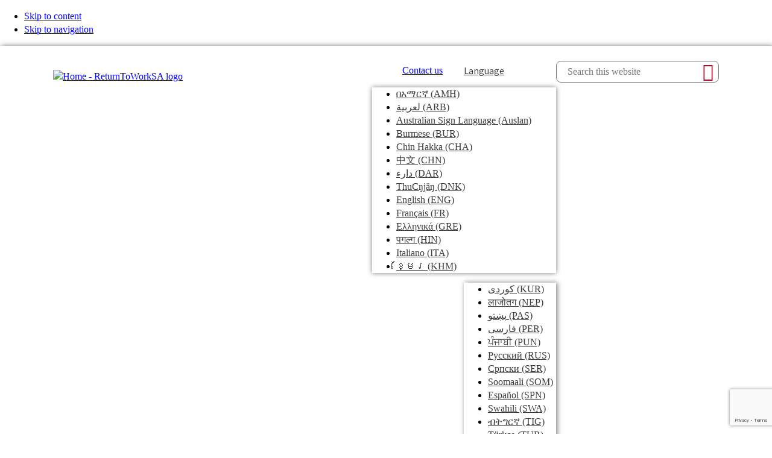

--- FILE ---
content_type: text/html; charset=utf-8
request_url: https://www.rtwsa.com/about-us/return-to-work-scheme/legislation
body_size: 21135
content:
<!DOCTYPE html>
<html lang="en" data-placeholder-focus="false">
<head>
    <meta charset="utf-8" />
    <meta name="viewport" content="width=device-width, initial-scale=1.0">
    <title>Legislation</title>
    <link rel="icon" href="https://www.rtwsa.com/favicon.ico">
    <!--[if IE]><link rel="shortcut icon" href="favicon.ico"><![endif]-->
    <link rel="apple-touch-icon-precomposed" href="https://www.rtwsa.com/designs/workcover-sa/logo-144x144.png">
    <link rel="alternate" type="application/rss+xml" title="ReturnToWorkSA News Feed" href="https://www.rtwsa.com/feed.xml" />

    
<!-- AGLS //-->

<!-- System Defined //-->
<meta name="dcterms.title" content="Legislation" />
<meta name="dcterms.creator" content="ReturnToWorkSA" />
<meta name="dcterms.date" content="2024-08-13" />
<meta name="dcterms.created" content="2014-12-23" />
<meta name="dcterms.issued" content="2024-08-13" />
<meta name="dcterms.modified" content="2024-08-13" />
<meta name="dcterms.identifier" content="https://www.rtwsa.com/about-us/return-to-work-scheme/legislation" />
<meta name="dcterms.publisher" content="ReturnToWorkSA" />
<meta name="dc.language" content="en-au" />

<!-- User Defined //-->
<meta name="dcterms.type" content="Webpage" />

<!-- Basic SEO //-->

<!-- User Defined //-->
<meta name="description" content="ReturnToWorkSA and the Return to Work scheme are established through South Australian legislation." />
<meta name="keywords" content="Return to Work scheme, legislation, South Australia" />
<meta name="author" content="Kate Judd" />
<meta name="dcterms.rights" content="&amp;copy; 2026 Return to Work Corporation of South Australia" />
<meta name="robots" content="index,follow" />

<!-- Social Media Essential //-->
<meta name="og.title" content="" />
<meta name="og.type" content="" />
<meta name="og.image" content="" />
<meta name="og.url" content="" />
<meta name="og.description" content="" />
<meta name="og.site_name" content="" />
<meta name="twitter.card" content="summary_large_image" />

<!-- Website review notifications //-->

<!-- Notifications and review //-->
<meta name="notify.up.for.review" content="2025-08-13 09:12:51" />
<meta name="notify.weekly" content="2024-04-03 10:19:05" />
<meta name="notify.weekly.flag" content="" />
<meta name="notify.user" content="" />
<meta name="notify.init" content="2" />
<meta name="notify.lastupdated.user" content="" />

<!-- Website review user //-->

<!-- Review user //-->
<meta name="last.updated.user" content="17778" />

<!-- Workflow Requirement //-->

<!-- Page Settings //-->
<meta name="manager.approval" content="" />


    <link href="//fonts.googleapis.com/css?family=Source+Sans+Pro:400,600,700" rel="stylesheet" type="text/css" />
    
    <!-- Preloaded scripts -->
    

<!-- Global site tag (gtag.js) - Google Analytics -->
<script async src="https://www.googletagmanager.com/gtag/js?id=G-E90JLTRXQ3"></script>
<script>
window.dataLayer = window.dataLayer || [];
function gtag(){dataLayer.push(arguments);}
gtag('js', new Date());
gtag('config', 'G-E90JLTRXQ3');
</script>

<!--// Multiple Google reCAPTCHA  //-->
    <script>
    
    function disableElement(select){
        Array.from(document.querySelectorAll(select))
            .forEach(function(el){
                el.disabled = true
            })
    }
    disableElement('.sub_butt input[type="submit"]')
    disableElement('.sub_butt2 input[type="submit"]')
    disableElement('.sub_butt button')  
    
      var recaptcha1;
      var recaptcha2;
      var myCallBack = function() {

 if( $('#recaptcha-1').length )         // use this if you are using id to check
{
        //Render the recaptcha1 on the element with ID "recaptcha1"
        recaptcha1 = grecaptcha.render('recaptcha-1', {
          'sitekey' : '6LdMkAETAAAAAAA3hByw1o-o2gnqx2WZHumd-rGh', //Replace this with your Site key
          'tabindex' : '4',
          'callback' : verifyCallback,
          'expired-callback': expCallback,
          'theme' : 'light'
        });
}


 if( $('#recaptcha-2').length )         // use this if you are using id to check
{
        //Render the recaptcha2 on the element with ID "recaptcha2"
        recaptcha2 = grecaptcha.render('recaptcha-2', {
          'sitekey' : '6LcR5RMUAAAAADi0s11deUWBJkkb2PxZJFWVvHLZ', //Replace this with your Site key
          'callback' : verifyCallback2,
          'expired-callback': expCallback2,
          'theme' : 'light'
        });
}

};
    </script>

<!-- Modernizr -->
<script src="https://www.rtwsa.com/designs/js/modernizr.min.js"></script>

<script type="text/javascript">
    var _monsido = _monsido || [];
    _monsido.push(['_setDomainToken', 'pNogV_R4Kd82KQS7Dl42xg']);
    _monsido.push(['_withStatistics', 'true']);
</script>

<script src="//cdn.monsido.com/tool/javascripts/monsido.js"></script>


<script src="https://cdnjs.cloudflare.com/ajax/libs/jquery/3.7.0/jquery.min.js" integrity="sha512-3gJwYpMe3QewGELv8k/BX9vcqhryRdzRMxVfq6ngyWXwo03GFEzjsUm8Q7RZcHPHksttq7/GFoxjCVUjkjvPdw==" crossorigin="anonymous" referrerpolicy="no-referrer"></script>

<script src="https://cdnjs.cloudflare.com/ajax/libs/jquery-migrate/3.4.1/jquery-migrate.min.js" integrity="sha512-KgffulL3mxrOsDicgQWA11O6q6oKeWcV00VxgfJw4TcM8XRQT8Df9EsrYxDf7tpVpfl3qcYD96BpyPvA4d1FDQ==" crossorigin="anonymous" referrerpolicy="no-referrer"></script>
    <!-- CSS -->
    <!-- temp to allow chrome overrides -->
<link rel="stylesheet" type="text/css" href="https://www.rtwsa.com/designs/css/global.css?v=0.1.739" media="all" />

<link rel="stylesheet" type="text/css" href="https://www.rtwsa.com/designs/css/medium.css?v=0.1.249" media="(min-width: 37.5em)" /> <!-- Global aka Mobile was 37.5 -->

<link rel="stylesheet" type="text/css" href="https://www.rtwsa.com/designs/css/desktop.css?v=0.1.13" media="(min-width: 50em)" /> <!-- Desktop -->

<link rel="stylesheet" type="text/css" href="https://www.rtwsa.com/designs/css/wide.css?v=0.1.229" media="(min-width: 65em)" /> <!-- Wide - was 60 then 63 -->
<link rel="stylesheet" type="text/css" href="https://www.rtwsa.com/designs/css/extra-wide.css?v=0.1.23" media="(min-width: 73em)" /> <!-- ExtraWide - was 73 -->

<link rel="stylesheet" type="text/css" href="https://www.rtwsa.com/designs/css/mobilefixs.css?v=0.1.96" media="all" /><!-- Mobile fixs -->

<link rel="stylesheet" type="text/css" href="https://www.rtwsa.com/designs/css/jquery-ui.css?v=0.1.19"> <!-- jquery-ui.css -->

<link rel="stylesheet" type="text/css" href="https://www.rtwsa.com/designs/css/print.css?v=0.1.18" media="print" />

<link rel="stylesheet" type="text/css" href="https://www.rtwsa.com/__data/assets/git_bridge/0008/114488/dist/main.css?h=987654321" />

<link rel="stylesheet" href="https://cdn.jsdelivr.net/npm/flatpickr/dist/flatpickr.min.css">    

            
    
<!--<script src='https://www.google.com/recaptcha/api.js'></script>--> <!-- Google reCAPTCHA -->


<!--
  Running Squiz Matrix
  Developed by Squiz - http://www.squiz.net
  Squiz, Squiz Matrix, MySource, MySource Matrix and Squiz.net are registered Trademarks of Squiz Pty Ltd
  Page generated: 19 January 2026 17:03:36
-->


</head>


<!--[if IE 8]> <body class="no-js lt-ie9 has-left-col"> <![endif]-->
<!--[if gt IE 8]><!--> 
<body class="no-js has-left-col"> 
<!--<![endif]-->

    <!--noindex-->
    <div class="page-wrapper">
        
        

        <div id="top" class="skip-links">
            <ul class="skip-links__list">
                <li class="skip-links__item"><a class="skip-links__link" href="#main">Skip to content</a></li>
                <li class="skip-links__item"><a class="skip-links__link" href="#main-navigation">Skip to navigation</a></li>
            </ul>
        </div><!-- END: div#top -->

        <div class="header-wrapper" role="banner">
            <div class="site-header">
                <div class="site-header__logo">
                    <a href="https://www.rtwsa.com">
	<img src="https://www.rtwsa.com/designs/css/global.css/ReturnToWorkSA-V-RGB.svg" alt="Home - ReturnToWorkSA logo">
</a>                    <div class="header-mobi-btns">
                        <button class="search-btn">
                            <span class="sr-only">Search</span>
                        </button>
                        <button class="hamburger-btn">
                            <span class="sr-only">Menu</span>
                        </button>
                    </div>
                </div>
        
                <div class="site-header__content">
                    <div class="site-header__link-wrapper">
                        <span class="site-header__links">
                            <a href="https://www.rtwsa.com/about-us/how-can-we-help-you/contact-us">Contact us</a>
                        </span>
                        <style>
.language-menu__col-1{margin-left: -9.5em!important; z-index: 9;}
.language-menu__col-2{z-index: 10;}
.language-menu .language-menu__col-1 li:first-child a{border-radius: 6px 0px 0px 0px!important;}
.language-menu .language-menu__col-1 li:last-child a{border-radius: 0px 0px 6px 6px!important;}
.language-menu .language-menu__col-2 li:last-child a{border-radius: 0px 0px 6px 0px!important;}
.language-menu .language-menu__col-1 li a{border-right: 0px!important;}
</style>
<!-- Language Selection -->
<div class="language-menu">
    <a href="https://www.rtwsa.com" class="js-language-menu en-gb">Language</a>
    
<!--List footer languages - Col 1-->
    <ul role="menu" class="language-menu__col-1">
        <li role="menuitem"><a href="https://www.rtwsa.com/community-languages/amharic" class="amharic"><span lang="amharic" dir="ltr">በአማርኛ</span> (AMH)</a></li>
        <li role="menuitem"><a href="https://www.rtwsa.com/community-languages/arabic" class="ar"><span lang="ar" dir="rtl">لعربية</span> (ARB)</a></li>
        <li role="menuitem"><a href="https://www.rtwsa.com/community-languages/auslan" class="australian-sign-language"><span lang="australian-sign-language" dir="ltr">Australian Sign Language</span> (Auslan)</a></li>
        <li role="menuitem"><a href="https://www.rtwsa.com/community-languages/burmese" class="burmese"><span lang="burmese" dir="ltr">Burmese</span> (BUR)</a></li>
        <li role="menuitem"><a href="https://www.rtwsa.com/community-languages/chin-hakka-chin" class="chin-hakka"><span lang="chin-hakka" dir="ltr">Chin Hakka</span> (CHA)</a></li>
        <li role="menuitem"><a href="https://www.rtwsa.com/community-languages/chinese" class="zh-cn"><span lang="zh-cn" dir="ltr">中文</span> (CHN)</a></li>
        <li role="menuitem"><a href="https://www.rtwsa.com/community-languages/dari" class="fa"><span lang="fa" dir="ltr">دارء</span> (DAR)</a></li>
        <li role="menuitem"><a href="https://www.rtwsa.com/community-languages/dinka" class="id"><span lang="id" dir="ltr">ThuCŋjäŋ</span> (DNK)</a></li>
        <li role="menuitem"><a href="https://www.rtwsa.com/community-languages/english" class="english"><span lang="english" dir="ltr">English</span> (ENG)</a></li>
        <li role="menuitem"><a href="https://www.rtwsa.com/community-languages/french" class="french"><span lang="french" dir="ltr">Français</span> (FR)</a></li>
        <li role="menuitem"><a href="https://www.rtwsa.com/community-languages/greek" class=""><span lang="" dir="ltr">Ελληνικά</span> (GRE)</a></li>
        <li role="menuitem"><a href="https://www.rtwsa.com/community-languages/hindi" class="hi"><span lang="hi" dir="ltr">पगल्ग</span> (HIN)</a></li>
        <li role="menuitem"><a href="https://www.rtwsa.com/community-languages/italian" class="italiano"><span lang="italiano" dir="ltr">Italiano</span> (ITA)</a></li>
        <li role="menuitem"><a href="https://www.rtwsa.com/community-languages/khmer" class="khmer"><span lang="khmer" dir="ltr">ខ្មែរ</span> (KHM)</a></li>

    </ul>
<!--List footer languages - Col 2--> 
    <ul role="menu" class="language-menu__col-2">
        <li role="menuitem"><a href="https://www.rtwsa.com/community-languages/kurdish" class="kurdish"><span lang="kurdish" dir="ltr">کوردی</span> (KUR)</a></li>
        <li role="menuitem"><a href="https://www.rtwsa.com/community-languages/nepali" class="ne"><span lang="ne" dir="ltr">लाजोतग</span> (NEP)</a></li>
        <li role="menuitem"><a href="https://www.rtwsa.com/community-languages/pashto" class="pushto"><span lang="pushto" dir="ltr">پښتو</span> (PAS)</a></li>
        <li role="menuitem"><a href="https://www.rtwsa.com/community-languages/persian" class="persian"><span lang="persian" dir="ltr">فارسی</span> (PER)</a></li>
        <li role="menuitem"><a href="https://www.rtwsa.com/community-languages/punjabi" class="punjabi"><span lang="punjabi" dir="ltr">ਪੰਜਾਬੀ</span> (PUN)</a></li>
        <li role="menuitem"><a href="https://www.rtwsa.com/community-languages/russian" class="russian"><span lang="russian" dir="ltr">Pусский</span> (RUS)</a></li>
        <li role="menuitem"><a href="https://www.rtwsa.com/community-languages/serbian" class=""><span lang="" dir="ltr">Српски</span> (SER)</a></li>
        <li role="menuitem"><a href="https://www.rtwsa.com/community-languages/somali" class="somali"><span lang="somali" dir="ltr">Soomaali</span> (SOM)</a></li>
        <li role="menuitem"><a href="https://www.rtwsa.com/community-languages/spanish" class="es-es"><span lang="es-es" dir="ltr">Español</span> (SPN)</a></li>
        <li role="menuitem"><a href="https://www.rtwsa.com/community-languages/swahili" class="sw"><span lang="sw" dir="ltr">Swahili</span> (SWA)</a></li>
        <li role="menuitem"><a href="https://www.rtwsa.com/community-languages/tigrigna" class="tigrynia-tigrigna"><span lang="tigrynia-tigrigna" dir="ltr">ብትግርኛ</span> (TIG)</a></li>
        <li role="menuitem"><a href="https://www.rtwsa.com/community-languages/turkish" class="turkish"><span lang="turkish" dir="ltr">Türkçe</span> (TUR)</a></li>
        <li role="menuitem"><a href="https://www.rtwsa.com/community-languages/vietnamese" class="vi"><span lang="vi" dir="ltr">Tiếng Việt</span> (VIE)</a></li>

    </ul>

<!-- END: div.language-menu --></div>
                    </div>
                    <div class="header-search">
                        <!--<form method="get" action="https://www.rtwsa.com/search" role="search">
    <p>
        <label for="sticky-site-search" class="visuallyhidden">Search this site</label>
        <input type="text" id="sticky-site-search" name="query" placeholder="Search this website" />
    </p>
    <button type="submit" role="button" class="js-toggle-form"><span class="visuallyhidden">Submit search</span></button>
</form>-->
<span class="sr-only">
Typing in the search field displays search suggestions below the search field
</span>
<form method="get" action="https://www.rtwsa.com/search" class="site-search-form">
    <div class="header-search__inputs">
        <label for="site-search" class="visuallyhidden">Search this site</label>
        <input id="site-search" type="text" name="query" autocomplete="off" placeholder="Search this website" aria-label="Search this website"/>
        <button type="submit">
            <span class="sr-only">Submit search</span>
        </button>
    </div>
</form>
                    </div>
                </div>
            </div>
        
            <div class="main-nav">
                <div class="main-nav__wrapper">
                    <div class="site-navigation">
                        <div class="nav-container">
                            
  <div id="main-navigation" class="nav">
    <ul class="first-level">
        <li>
            <a href="https://www.rtwsa.com" class="menu-button-home">
                <span>Home</span>
            </a>
        </li>
        <li>
    <a href="https://www.rtwsa.com/insurance" class="navtest2-link">
        <div class="tablet-hidden">Insurance</div>
    </a>
    <a href="https://www.rtwsa.com/insurance" class="js-btn-accordion navtest2-arrow" data-group-id="top-level">
        <div class="mobile-hidden">
            Insurance
        </div>
    </a>
    <div class="sub-nav">
        <div class="sub-nav-container">
            <div class="category-container">
                <a href="https://www.rtwsa.com/insurance" class="overview-hidden">Insurance overview</a><div class="category">
    <a class="navtest-link" href="https://www.rtwsa.com/insurance/insurance-with-us" target="_self">Insurance with us
        <div class="hidden">o</div>
    </a>
    <a class="js-btn-accordion navtest-arrow" data-accord-mobile="false" data-group-id="category-nav" href="https://www.rtwsa.com/insurance/insurance-with-us" target="_self">
        <div class="hidden">o</div>
        


<ul class="third-level"><li>
    <a class="nav-page-asset" href="https://www.rtwsa.com/insurance/insurance-with-us/register" target="_self">
        Register for cover
    </a>
</li><li>
    <a class="nav-page-asset" href="https://www.rtwsa.com/insurance/insurance-with-us/maintain-your-cover" target="_self">
        Maintain your cover
    </a>
</li><li>
    <a class="nav-page-asset" href="https://www.rtwsa.com/insurance/insurance-with-us/certificate-of-registration" target="_self">
        Certificate of registration (currency)
    </a>
</li><li>
    <a class="nav-page-asset" href="https://www.rtwsa.com/insurance/insurance-with-us/premium-calculations" target="_self">
        Premium calculations
    </a>
</li><li>
    <a class="nav-page-asset" href="https://www.rtwsa.com/insurance/insurance-with-us/employer-remuneration-return" target="_self">
        Employer remuneration return
    </a>
</li><li>
    <a class="nav-page-asset" href="https://www.rtwsa.com/insurance/insurance-with-us/pay-your-premium" target="_self">
        Pay your premium
    </a>
</li><li>
    <a class="nav-page-asset" href="https://www.rtwsa.com/insurance/insurance-with-us/businesses-using-labour-supply" target="_self">
        Businesses using labour supply
    </a>
</li><li>
    <a class="nav-page-asset" href="https://www.rtwsa.com/insurance/insurance-with-us/claims-agent-lookup" target="_self">
        Claims agent lookup
    </a>
</li><li>
    <a class="nav-page-asset" href="https://www.rtwsa.com/insurance/insurance-with-us/your-claims-agent" target="_self">
        Your claims agent
    </a>
</li><li>
    <a class="nav-page-asset" href="https://www.rtwsa.com/insurance/insurance-with-us/retro-paid-loss-agreement" target="_self">
        Retro-paid loss arrangement
    </a>
</li><li>
    <a class="nav-page-asset" href="https://www.rtwsa.com/insurance/insurance-with-us/premium-audits" target="_self">
        Premium audits
    </a>
</li></ul><!-- END: div.third-level -->    </a>
</div><!-- END: div.category --><div class="category">
    <a class="navtest-link" href="https://www.rtwsa.com/insurance/self-insurance" target="_self">Self-insurance
        <div class="hidden">o</div>
    </a>
    <a class="js-btn-accordion navtest-arrow" data-accord-mobile="false" data-group-id="category-nav" href="https://www.rtwsa.com/insurance/self-insurance" target="_self">
        <div class="hidden">o</div>
        


<ul class="third-level"><li>
    <a class="nav-page-asset" href="https://www.rtwsa.com/insurance/self-insurance/becoming-self-insured" target="_self">
        Becoming self-insured
    </a>
</li><li>
    <a class="nav-page-asset" href="https://www.rtwsa.com/insurance/self-insurance/regulating-self-insured" target="_self">
        Regulating self-insured
    </a>
</li><li>
    <a class="nav-page-asset" href="https://www.rtwsa.com/insurance/self-insurance/self-insured-employers-in-south-australia" target="_self">
        Self-insured employers in South Australia
    </a>
</li><li>
    <a class="nav-page-asset" href="https://www.rtwsa.com/insurance/self-insurance/consultation-injury-management-standards-and-guidelines" target="_self">
        Consultation - Standards and guidance notes
    </a>
</li></ul><!-- END: div.third-level -->    </a>
</div><!-- END: div.category --><div class="category">
    <a class="navtest-link" href="https://www.rtwsa.com/insurance/injury-prevention" target="_self">Healthy workplaces
        <div class="hidden">o</div>
    </a>
    <a class="js-btn-accordion navtest-arrow" data-accord-mobile="false" data-group-id="category-nav" href="https://www.rtwsa.com/insurance/injury-prevention" target="_self">
        <div class="hidden">o</div>
        


<ul class="third-level"><li>
    <a class="nav-page-asset" href="https://www.rtwsa.com/insurance/injury-prevention/risk-management-services" target="_self">
        Creating a safer workplace
    </a>
</li><li>
    <a class="nav-page-asset" href="https://www.rtwsa.com/insurance/injury-prevention/healthy-workplaces-service" target="_self">
        Healthy Workplaces Service
    </a>
</li><li>
    <a class="nav-page-asset" href="https://www.rtwsa.com/insurance/injury-prevention/mentally-healthy-workplaces" target="_self">
        Mentally healthy workplaces
    </a>
</li><li>
    <a class="nav-page-asset" href="https://www.rtwsa.com/insurance/injury-prevention/preventing-psychological-harm" target="_self">
        Preventing psychological harm
    </a>
</li><li>
    <a class="nav-page-asset" href="https://www.rtwsa.com/insurance/injury-prevention/employee-assistance-programs" target="_self">
        Employee assistance programs
    </a>
</li><li>
    <a class="nav-page-asset" href="https://www.rtwsa.com/insurance/injury-prevention/injury-management-self-audit-tool" target="_self">
        Injury management self-audit tool
    </a>
</li><li>
    <a class="nav-page-asset" href="https://www.rtwsa.com/insurance/injury-prevention/simple-steps-to-safety-self-audit-tool" target="_self">
        Simple steps to safety self-audit tool
    </a>
</li><li>
    <a class="nav-page-asset" href="https://www.rtwsa.com/insurance/injury-prevention/young-workers" target="_self">
        Young workers
    </a>
</li></ul><!-- END: div.third-level -->    </a>
</div><!-- END: div.category --><div class="category">
    <a class="navtest-link" href="https://www.rtwsa.com/insurance/return-to-work-coordinators" target="_self">Employer education and support
        <div class="hidden">o</div>
    </a>
    <a class="js-btn-accordion navtest-arrow" data-accord-mobile="false" data-group-id="category-nav" href="https://www.rtwsa.com/insurance/return-to-work-coordinators" target="_self">
        <div class="hidden">o</div>
        


<ul class="third-level"><li>
    <a class="nav-page-asset" href="https://www.rtwsa.com/insurance/return-to-work-coordinators/workplace-education" target="_self">
        Workplace education
    </a>
</li><li>
    <a class="nav-page-asset" href="https://www.rtwsa.com/insurance/return-to-work-coordinators/skill-building-workshops-and-webinars" target="_self">
        Skill building workshops and webinars
    </a>
</li><li>
    <a class="nav-page-asset" href="https://www.rtwsa.com/insurance/return-to-work-coordinators/workplace-advisory-services" target="_self">
        Return to Work Coordinators
    </a>
</li><li>
    <a class="nav-page-asset" href="https://www.rtwsa.com/insurance/return-to-work-coordinators/training" target="_self">
        Return to Work Coordinator certification training
    </a>
</li><li>
    <a class="nav-page-asset" href="https://www.rtwsa.com/insurance/return-to-work-coordinators/tools-and-resources" target="_self">
        Tools and resources
    </a>
</li><li>
    <a class="nav-page-asset" href="https://www.rtwsa.com/insurance/return-to-work-coordinators/support-for-small-business" target="_self">
        Support for Small Business
    </a>
</li></ul><!-- END: div.third-level -->    </a>
</div><!-- END: div.category -->            </div><!-- END: div.category-container -->
            <div class="image-container">
                <a href="/?a=5736">
                    <img src="https://www.rtwsa.com/media/images/menu/insurance_menu.jpg" alt="" />
                    <h5>
                        Covering South Australian businesses and workers from the cost of work injuries.
                    </h5>
                </a>
            </div><!-- END: div.image-container -->
        </div><!-- END: div.sub-nav-container -->
    </div><!-- END: div.sub-nav -->
</li><li>
    <a href="https://www.rtwsa.com/claims" class="navtest2-link">
        <div class="tablet-hidden">Claims</div>
    </a>
    <a href="https://www.rtwsa.com/claims" class="js-btn-accordion navtest2-arrow" data-group-id="top-level">
        <div class="mobile-hidden">
            Claims
        </div>
    </a>
    <div class="sub-nav">
        <div class="sub-nav-container">
            <div class="category-container">
                <a href="https://www.rtwsa.com/claims" class="overview-hidden">Claims overview</a><div class="category">
    <a class="navtest-link" href="https://www.rtwsa.com/claims/when-an-injury-occurs" target="_self">When an injury occurs
        <div class="hidden">o</div>
    </a>
    <a class="js-btn-accordion navtest-arrow" data-accord-mobile="false" data-group-id="category-nav" href="https://www.rtwsa.com/claims/when-an-injury-occurs" target="_self">
        <div class="hidden">o</div>
        


<ul class="third-level"><li>
    <a class="nav-page-asset" href="https://www.rtwsa.com/claims/when-an-injury-occurs/make-a-claim" target="_self">
        Report an injury or make a claim
    </a>
</li><li>
    <a class="nav-page-asset" href="https://www.rtwsa.com/claims/when-an-injury-occurs/assessing-the-injury" target="_self">
        Assessing your injury
    </a>
</li><li>
    <a class="nav-page-asset" href="https://www.rtwsa.com/claims/when-an-injury-occurs/determining-your-claim" target="_self">
        Determining your claim
    </a>
</li><li>
    <a class="nav-page-asset" href="https://www.rtwsa.com/claims/when-an-injury-occurs/support-and-benefits" target="_self">
        Support and benefits
    </a>
</li><li>
    <a class="nav-page-asset" href="https://www.rtwsa.com/claims/when-an-injury-occurs/my-claim-app" target="_self">
        My claim app
    </a>
</li><li>
    <a class="nav-page-asset" href="https://www.rtwsa.com/claims/when-an-injury-occurs/work-fatalities" target="_self">
        Work fatalities
    </a>
</li><li>
    <a class="nav-page-asset" href="https://www.rtwsa.com/claims/when-an-injury-occurs/your-support-team" target="_self">
        Your support team
    </a>
</li><li>
    <a class="nav-page-asset" href="https://www.rtwsa.com/claims/when-an-injury-occurs/information-for-people-work-past-retirement-age" target="_self">
        Information for people who work past retirement age
    </a>
</li></ul><!-- END: div.third-level -->    </a>
</div><!-- END: div.category --><div class="category">
    <a class="navtest-link" href="https://www.rtwsa.com/claims/returning-to-work" target="_self">Returning to work
        <div class="hidden">o</div>
    </a>
    <a class="js-btn-accordion navtest-arrow" data-accord-mobile="false" data-group-id="category-nav" href="https://www.rtwsa.com/claims/returning-to-work" target="_self">
        <div class="hidden">o</div>
        


<ul class="third-level"><li>
    <a class="nav-page-asset" href="https://www.rtwsa.com/claims/returning-to-work/the-health-benefits-of-work" target="_self">
        Health benefits of work 
    </a>
</li><li>
    <a class="nav-page-asset" href="https://www.rtwsa.com/claims/returning-to-work/return-to-work-plan" target="_self">
        Recovery and return to work plan
    </a>
</li><li>
    <a class="nav-page-asset" href="https://www.rtwsa.com/claims/returning-to-work/suitable-duties" target="_self">
        Suitable duties
    </a>
</li><li>
    <a class="nav-page-asset" href="https://www.rtwsa.com/claims/returning-to-work/job-placement-and-support" target="_self">
        Job placement and support
    </a>
</li><li>
    <a class="nav-page-asset" href="https://www.rtwsa.com/claims/returning-to-work/reconnect" target="_self">
        ReCONNECT: available at any stage during your claim
    </a>
</li><li>
    <a class="nav-page-asset" href="https://www.rtwsa.com/claims/returning-to-work/providing-suitable-employment" target="_self">
        Providing suitable employment
    </a>
</li><li>
    <a class="nav-page-asset" href="https://www.rtwsa.com/claims/returning-to-work/reskilling" target="_self">
        ReSkilling
    </a>
</li><li>
    <a class="nav-page-asset" href="https://www.rtwsa.com/claims/returning-to-work/worksite-assessment" target="_self">
        Worksite assessment 
    </a>
</li><li>
    <a class="nav-page-asset" href="https://www.rtwsa.com/claims/returning-to-work/re-employment-incentive-scheme-for-employers-rise" target="_self">
        Re-employment incentive scheme for employers (RISE)
    </a>
</li><li>
    <a class="nav-page-asset" href="https://www.rtwsa.com/claims/returning-to-work/job-dictionaries" target="_self">
        Job dictionaries
    </a>
</li><li>
    <a class="nav-page-asset" href="https://www.rtwsa.com/claims/returning-to-work/worker-stories" target="_self">
        Recovery and return to work stories
    </a>
</li></ul><!-- END: div.third-level -->    </a>
</div><!-- END: div.category --><div class="category">
    <a class="navtest-link" href="https://www.rtwsa.com/claims/recovery" target="_self">Recovery
        <div class="hidden">o</div>
    </a>
    <a class="js-btn-accordion navtest-arrow" data-accord-mobile="false" data-group-id="category-nav" href="https://www.rtwsa.com/claims/recovery" target="_self">
        <div class="hidden">o</div>
        


<ul class="third-level"><li>
    <a class="nav-page-asset" href="https://www.rtwsa.com/claims/recovery/healthcare-and-treatment" target="_self">
        Healthcare and treatment
    </a>
</li><li>
    <a class="nav-page-asset" href="https://www.rtwsa.com/claims/recovery/treatment-expenses" target="_self">
        Medical treatment expenses 
    </a>
</li><li>
    <a class="nav-page-asset" href="https://www.rtwsa.com/claims/recovery/scheme-supports" target="_self">
        Support programs
    </a>
</li><li>
    <a class="nav-page-asset" href="https://www.rtwsa.com/claims/recovery/financial-wellbeing" target="_self">
        Financial Wellbeing
    </a>
</li></ul><!-- END: div.third-level -->    </a>
</div><!-- END: div.category --><div class="category">
    <a class="navtest-link" href="https://www.rtwsa.com/claims/employer-and-worker-obligations" target="_self">Employer and worker obligations
        <div class="hidden">o</div>
    </a>
    <a class="js-btn-accordion navtest-arrow" data-accord-mobile="false" data-group-id="category-nav" href="https://www.rtwsa.com/claims/employer-and-worker-obligations" target="_self">
        <div class="hidden">o</div>
        


    </a>
</div><!-- END: div.category --><div class="category">
    <a class="navtest-link" href="https://www.rtwsa.com/claims/silica-exposure-risk-for-engineered-stone-benchtop-workers" target="_self">Silicosis support
        <div class="hidden">o</div>
    </a>
    <a class="js-btn-accordion navtest-arrow" data-accord-mobile="false" data-group-id="category-nav" href="https://www.rtwsa.com/claims/silica-exposure-risk-for-engineered-stone-benchtop-workers" target="_self">
        <div class="hidden">o</div>
        


    </a>
</div><!-- END: div.category --><div class="category">
    <a class="navtest-link" href="https://www.rtwsa.com/claims/independent-medical-examinations" target="_self">Independent Medical Examinations
        <div class="hidden">o</div>
    </a>
    <a class="js-btn-accordion navtest-arrow" data-accord-mobile="false" data-group-id="category-nav" href="https://www.rtwsa.com/claims/independent-medical-examinations" target="_self">
        <div class="hidden">o</div>
        


    </a>
</div><!-- END: div.category --><div class="category">
    <a class="navtest-link" href="https://www.rtwsa.com/claims/noise-induced-hearing-loss-and-hearing-services" target="_self">Noise-induced hearing loss and hearing services
        <div class="hidden">o</div>
    </a>
    <a class="js-btn-accordion navtest-arrow" data-accord-mobile="false" data-group-id="category-nav" href="https://www.rtwsa.com/claims/noise-induced-hearing-loss-and-hearing-services" target="_self">
        <div class="hidden">o</div>
        


    </a>
</div><!-- END: div.category --><div class="category">
    <a class="navtest-link" href="https://www.rtwsa.com/claims/what-is-an-impairment-assessment" target="_self">Impairment assessment
        <div class="hidden">o</div>
    </a>
    <a class="js-btn-accordion navtest-arrow" data-accord-mobile="false" data-group-id="category-nav" href="https://www.rtwsa.com/claims/what-is-an-impairment-assessment" target="_self">
        <div class="hidden">o</div>
        


    </a>
</div><!-- END: div.category -->            </div><!-- END: div.category-container -->
            <div class="image-container">
                <a href="/?a=5840">
                    <img src="https://www.rtwsa.com/media/images/menu/claims_menu.jpg" alt="" />
                    <h5>
                        Personalised mobile claims management is designed to help you return to work as soon as possible. 
                    </h5>
                </a>
            </div><!-- END: div.image-container -->
        </div><!-- END: div.sub-nav-container -->
    </div><!-- END: div.sub-nav -->
</li><li>
    <a href="https://www.rtwsa.com/service-providers" class="navtest2-link">
        <div class="tablet-hidden">Service providers</div>
    </a>
    <a href="https://www.rtwsa.com/service-providers" class="js-btn-accordion navtest2-arrow" data-group-id="top-level">
        <div class="mobile-hidden">
            Service providers
        </div>
    </a>
    <div class="sub-nav">
        <div class="sub-nav-container">
            <div class="category-container">
                <a href="https://www.rtwsa.com/service-providers" class="overview-hidden">Service providers overview</a><div class="category">
    <a class="navtest-link" href="https://www.rtwsa.com/service-providers/medical-practitioners" target="_self">Medical
        <div class="hidden">o</div>
    </a>
    <a class="js-btn-accordion navtest-arrow" data-accord-mobile="false" data-group-id="category-nav" href="https://www.rtwsa.com/service-providers/medical-practitioners" target="_self">
        <div class="hidden">o</div>
        


<ul class="third-level"><li>
    <a class="nav-page-asset" href="https://www.rtwsa.com/service-providers/medical-practitioners/work-capacity-certificate" target="_self">
        Work Capacity Certificate
    </a>
</li><li>
    <a class="nav-page-asset" href="https://www.rtwsa.com/service-providers/medical-practitioners/ewcc" target="_self">
        Electronic Work Capacity Certificate (eWCC)
    </a>
</li><li>
    <a class="nav-page-asset" href="https://www.rtwsa.com/service-providers/medical-practitioners/work-injury-guide-for-medical-practitioners" target="_self">
        Work Injury Guide for Medical Practitioners
    </a>
</li><li>
    <a class="nav-page-asset" href="https://www.rtwsa.com/service-providers/medical-practitioners/clinical-support-services" target="_self">
        Clinical support services
    </a>
</li><li>
    <a class="nav-page-asset" href="https://www.rtwsa.com/service-providers/medical-practitioners/supports-for-your-worker" target="_self">
        Support services for your patient
    </a>
</li><li>
    <a class="nav-page-asset" href="https://www.rtwsa.com/service-providers/medical-practitioners/pain-management" target="_self">
        Pain management
    </a>
</li><li>
    <a class="nav-page-asset" href="https://www.rtwsa.com/service-providers/medical-practitioners/tools-and-resources" target="_self">
        Tools and resources
    </a>
</li><li>
    <a class="nav-page-asset" href="https://www.rtwsa.com/service-providers/medical-practitioners/gp-education" target="_self">
        Education and professional development
    </a>
</li><li>
    <a class="nav-page-asset" href="https://www.rtwsa.com/service-providers/medical-practitioners/silicosis-support" target="_self">
        Silicosis (respirable crystalline silica)
    </a>
</li><li>
    <a class="nav-page-asset" href="https://www.rtwsa.com/service-providers/medical-practitioners/spinal-cord-stimulator" target="_self">
        Spinal Cord Stimulator Resources
    </a>
</li></ul><!-- END: div.third-level -->    </a>
</div><!-- END: div.category --><div class="category">
    <a class="navtest-link" href="https://www.rtwsa.com/service-providers/allied-health" target="_self">Allied health 
        <div class="hidden">o</div>
    </a>
    <a class="js-btn-accordion navtest-arrow" data-accord-mobile="false" data-group-id="category-nav" href="https://www.rtwsa.com/service-providers/allied-health" target="_self">
        <div class="hidden">o</div>
        


<ul class="third-level"><li>
    <a class="nav-page-asset" href="https://www.rtwsa.com/service-providers/allied-health/physiotherapists" target="_self">
        Physiotherapists
    </a>
</li><li>
    <a class="nav-page-asset" href="https://www.rtwsa.com/service-providers/allied-health/exercise-physiologists" target="_self">
        Exercise Physiologists 
    </a>
</li><li>
    <a class="nav-page-asset" href="https://www.rtwsa.com/service-providers/allied-health/non-medical" target="_self">
        Non-medical 
    </a>
</li><li>
    <a class="nav-page-asset" href="https://www.rtwsa.com/service-providers/allied-health/audiology" target="_self">
        Audiology
    </a>
</li><li>
    <a class="nav-page-asset" href="https://www.rtwsa.com/service-providers/allied-health/occupational-therapy" target="_self">
        Occupational Therapy
    </a>
</li><li>
    <a class="nav-page-asset" href="https://www.rtwsa.com/service-providers/allied-health/tools-and-resources" target="_self">
        Tools and resources
    </a>
</li><li>
    <a class="nav-page-asset" href="https://www.rtwsa.com/service-providers/allied-health/online-education" target="_self">
        Education and events for allied health professionals
    </a>
</li></ul><!-- END: div.third-level -->    </a>
</div><!-- END: div.category --><div class="category">
    <a class="navtest-link" href="https://www.rtwsa.com/service-providers/provider-registration-and-payments" target="_self">Provider registration and payments
        <div class="hidden">o</div>
    </a>
    <a class="js-btn-accordion navtest-arrow" data-accord-mobile="false" data-group-id="category-nav" href="https://www.rtwsa.com/service-providers/provider-registration-and-payments" target="_self">
        <div class="hidden">o</div>
        


<ul class="third-level"><li>
    <a class="nav-page-asset" href="https://www.rtwsa.com/service-providers/provider-registration-and-payments/register-as-a-service-provider" target="_self">
        Register as a service provider
    </a>
</li><li>
    <a class="nav-page-asset" href="https://www.rtwsa.com/service-providers/provider-registration-and-payments/fee-schedules" target="_self">
        Fee schedules
    </a>
</li><li>
    <a class="nav-page-asset" href="https://www.rtwsa.com/service-providers/provider-registration-and-payments/payment-and-invoicing" target="_self">
        Payment and invoicing
    </a>
</li><li>
    <a class="nav-page-asset" href="https://www.rtwsa.com/service-providers/provider-registration-and-payments/how-to-submit-an-invoice" target="_self">
        Submitting an invoice
    </a>
</li></ul><!-- END: div.third-level -->    </a>
</div><!-- END: div.category --><div class="category">
    <a class="navtest-link" href="https://www.rtwsa.com/service-providers/return-to-work-services" target="_self">Return to work services
        <div class="hidden">o</div>
    </a>
    <a class="js-btn-accordion navtest-arrow" data-accord-mobile="false" data-group-id="category-nav" href="https://www.rtwsa.com/service-providers/return-to-work-services" target="_self">
        <div class="hidden">o</div>
        


<ul class="third-level"><li>
    <a class="nav-page-asset" href="https://www.rtwsa.com/service-providers/return-to-work-services/apply-for-approval-as-a-return-to-work-service-provider" target="_self">
        Approved return to work services providers
    </a>
</li><li>
    <a class="nav-page-asset" href="https://www.rtwsa.com/service-providers/return-to-work-services/forms" target="_self">
        Forms
    </a>
</li><li>
    <a class="nav-page-asset" href="https://www.rtwsa.com/service-providers/return-to-work-services/regional-travel" target="_self">
        Resources
    </a>
</li><li>
    <a class="nav-page-asset" href="https://www.rtwsa.com/service-providers/return-to-work-services/performance-monitoring" target="_self">
        Performance Monitoring
    </a>
</li></ul><!-- END: div.third-level -->    </a>
</div><!-- END: div.category --><div class="category">
    <a class="navtest-link" href="https://www.rtwsa.com/service-providers/assessment-services" target="_self">Assessment services
        <div class="hidden">o</div>
    </a>
    <a class="js-btn-accordion navtest-arrow" data-accord-mobile="false" data-group-id="category-nav" href="https://www.rtwsa.com/service-providers/assessment-services" target="_self">
        <div class="hidden">o</div>
        


<ul class="third-level"><li>
    <a class="nav-page-asset" href="https://www.rtwsa.com/service-providers/assessment-services/impairment-assessment" target="_self">
        Impairment assessment
    </a>
</li><li>
    <a class="nav-page-asset" href="https://www.rtwsa.com/service-providers/assessment-services/independent-examinations" target="_self">
        Independent Medical Examinations - information for service providers
    </a>
</li></ul><!-- END: div.third-level -->    </a>
</div><!-- END: div.category --><div class="category">
    <a class="navtest-link" href="https://www.rtwsa.com/service-providers/mental-health" target="_self">Mental health
        <div class="hidden">o</div>
    </a>
    <a class="js-btn-accordion navtest-arrow" data-accord-mobile="false" data-group-id="category-nav" href="https://www.rtwsa.com/service-providers/mental-health" target="_self">
        <div class="hidden">o</div>
        


<ul class="third-level"><li>
    <a class="nav-page-asset" href="https://www.rtwsa.com/service-providers/mental-health/online-education" target="_self">
        Online education for mental health professionals
    </a>
</li><li>
    <a class="nav-page-asset" href="https://www.rtwsa.com/service-providers/mental-health/tools-and-resources" target="_self">
        Tools and resources
    </a>
</li></ul><!-- END: div.third-level -->    </a>
</div><!-- END: div.category -->            </div><!-- END: div.category-container -->
            <div class="image-container">
                <a href="/?a=597">
                    <img src="https://www.rtwsa.com/media/images/menu/service_providers_menu.jpg" alt="" />
                    <h5>
                        Remaining connected with the workplace, and returning to work where possible, is an important part of your patients&#039; recovery.
                    </h5>
                </a>
            </div><!-- END: div.image-container -->
        </div><!-- END: div.sub-nav-container -->
    </div><!-- END: div.sub-nav -->
</li><li>
    <a href="https://www.rtwsa.com/about-us" class="navtest2-link">
        <div class="tablet-hidden">About us</div>
    </a>
    <a href="https://www.rtwsa.com/about-us" class="js-btn-accordion navtest2-arrow" data-group-id="top-level">
        <div class="mobile-hidden">
            About us
        </div>
    </a>
    <div class="sub-nav">
        <div class="sub-nav-container">
            <div class="category-container">
                <a href="https://www.rtwsa.com/about-us" class="overview-hidden">About us overview</a><div class="category">
    <a class="navtest-link" href="https://www.rtwsa.com/about-us/returntoworksa" target="_self">ReturnToWorkSA
        <div class="hidden">o</div>
    </a>
    <a class="js-btn-accordion navtest-arrow" data-accord-mobile="false" data-group-id="category-nav" href="https://www.rtwsa.com/about-us/returntoworksa" target="_self">
        <div class="hidden">o</div>
        


<ul class="third-level"><li>
    <a class="nav-page-asset" href="https://www.rtwsa.com/about-us/returntoworksa/our-service-commitments" target="_self">
        Our service commitments
    </a>
</li><li>
    <a class="nav-page-asset" href="https://www.rtwsa.com/about-us/returntoworksa/our-commitment-to-sustainability" target="_self">
        Our commitment to sustainability
    </a>
</li><li>
    <a class="nav-page-asset" href="https://www.rtwsa.com/about-us/returntoworksa/board" target="_self">
        Board
    </a>
</li><li>
    <a class="nav-page-asset" href="https://www.rtwsa.com/about-us/returntoworksa/executive-leadership" target="_self">
        Executive leadership
    </a>
</li><li>
    <a class="nav-page-asset" href="https://www.rtwsa.com/about-us/returntoworksa/careers" target="_self">
        Careers
    </a>
</li></ul><!-- END: div.third-level -->    </a>
</div><!-- END: div.category --><div class="category">
    <a class="navtest-link" href="https://www.rtwsa.com/about-us/return-to-work-scheme" target="_self">Return to Work scheme
        <div class="hidden">o</div>
    </a>
    <a class="js-btn-accordion navtest-arrow" data-accord-mobile="false" data-group-id="category-nav" href="https://www.rtwsa.com/about-us/return-to-work-scheme" target="_self">
        <div class="hidden">o</div>
        


<ul class="third-level"><li>
    <a class="nav-page-asset" href="https://www.rtwsa.com/about-us/return-to-work-scheme/legislation" target="_self">
        Legislation
    </a>
</li><li>
    <a class="nav-page-asset" href="https://www.rtwsa.com/about-us/return-to-work-scheme/changes-to-legislation" target="_self">
        Changes to legislation
    </a>
</li><li>
    <a class="nav-page-asset" href="https://www.rtwsa.com/about-us/return-to-work-scheme/scheme-statistics" target="_self">
        Scheme performance
    </a>
</li></ul><!-- END: div.third-level -->    </a>
</div><!-- END: div.category --><div class="category">
    <a class="navtest-link" href="https://www.rtwsa.com/about-us/our-regulatory-role" target="_self">Our regulatory role
        <div class="hidden">o</div>
    </a>
    <a class="js-btn-accordion navtest-arrow" data-accord-mobile="false" data-group-id="category-nav" href="https://www.rtwsa.com/about-us/our-regulatory-role" target="_self">
        <div class="hidden">o</div>
        


<ul class="third-level"><li>
    <a class="nav-page-asset" href="https://www.rtwsa.com/about-us/our-regulatory-role/report-fraud" target="_self">
        Fraud
    </a>
</li><li>
    <a class="nav-page-asset" href="https://www.rtwsa.com/about-us/our-regulatory-role/non-compliance" target="_self">
        Non-compliance
    </a>
</li><li>
    <a class="nav-page-asset" href="https://www.rtwsa.com/about-us/how-can-we-help-you/contact-us/online-forms/fraud-referral-forms" target="_self">
        Report fraud and non-compliance
    </a>
</li><li>
    <a class="nav-page-asset" href="https://www.rtwsa.com/claims/returning-to-work/providing-suitable-employment" target="_self">
        Providing suitable employment
    </a>
</li><li>
    <a class="nav-page-asset" href="https://www.rtwsa.com/insurance/self-insurance/regulating-self-insured" target="_self">
        Regulating self-insured
    </a>
</li></ul><!-- END: div.third-level -->    </a>
</div><!-- END: div.category --><div class="category">
    <a class="navtest-link" href="https://www.rtwsa.com/about-us/news-room" target="_self">News room
        <div class="hidden">o</div>
    </a>
    <a class="js-btn-accordion navtest-arrow" data-accord-mobile="false" data-group-id="category-nav" href="https://www.rtwsa.com/about-us/news-room" target="_self">
        <div class="hidden">o</div>
        


<ul class="third-level"><li>
    <a class="nav-page-asset" href="https://www.rtwsa.com/about-us/news-room/media-releases" target="_self">
        Media releases
    </a>
</li><li>
    <a class="nav-page-asset" href="https://www.rtwsa.com/about-us/news-room/enews" target="_self">
        eNews
    </a>
</li><li>
    <a class="nav-page-asset" href="https://www.rtwsa.com/about-us/news-room/subscribe" target="_self">
        Subscribe for latest news
    </a>
</li></ul><!-- END: div.third-level -->    </a>
</div><!-- END: div.category --><div class="category">
    <a class="navtest-link" href="https://www.rtwsa.com/about-us/how-can-we-help-you" target="_self">How can we help you?
        <div class="hidden">o</div>
    </a>
    <a class="js-btn-accordion navtest-arrow" data-accord-mobile="false" data-group-id="category-nav" href="https://www.rtwsa.com/about-us/how-can-we-help-you" target="_self">
        <div class="hidden">o</div>
        


<ul class="third-level"><li>
    <a class="nav-page-asset" href="https://www.rtwsa.com/about-us/how-can-we-help-you/contact-us" target="_self">
        Contact us
    </a>
</li><li>
    <a class="nav-page-asset" href="https://www.rtwsa.com/claims/when-an-injury-occurs/make-a-claim/request-callback" target="_self">
        Request a call back
    </a>
</li><li>
    <a class="nav-page-asset" href="https://www.rtwsa.com/about-us/how-can-we-help-you/claims-agents" target="_self">
        Contact your claims agent
    </a>
</li><li>
    <a class="nav-page-asset" href="https://www.rtwsa.com/about-us/how-can-we-help-you/useful-contacts" target="_self">
        Useful contacts
    </a>
</li><li>
    <a class="nav-page-asset" href="https://www.rtwsa.com/about-us/how-can-we-help-you/accessing-information" target="_self">
        Access information
    </a>
</li><li>
    <a class="nav-page-asset" href="https://www.rtwsa.com/about-us/how-can-we-help-you/apply-for-review-of-a-decision" target="_self">
        Apply for review of a decision
    </a>
</li><li>
    <a class="nav-page-asset" href="https://www.rtwsa.com/about-us/returntoworksa/our-service-commitments/complaints-process" target="_self">
        Complaints
    </a>
</li><li>
    <a class="nav-page-asset" href="https://www.rtwsa.com/about-us/how-can-we-help-you/public-interest-disclosure" target="_self">
        Public interest disclosure
    </a>
</li></ul><!-- END: div.third-level -->    </a>
</div><!-- END: div.category --><div class="category">
    <a class="navtest-link" href="https://www.rtwsa.com/about-us/how-can-we-help-you/contact-us" target="_self">Contact us
        <div class="hidden">o</div>
    </a>
    <a class="js-btn-accordion navtest-arrow" data-accord-mobile="false" data-group-id="category-nav" href="https://www.rtwsa.com/about-us/how-can-we-help-you/contact-us" target="_self">
        <div class="hidden">o</div>
        


<ul class="third-level"><li>
    <a class="nav-page-asset" href="https://www.rtwsa.com/about-us/how-can-we-help-you/contact-us/online-forms/general-enquiry" target="_self">
        General enquiries
    </a>
</li><li>
    <a class="nav-page-asset" href="https://www.rtwsa.com/claims/when-an-injury-occurs/make-a-claim/request-callback" target="_self">
        Request a call back
    </a>
</li><li>
    <a class="nav-page-asset" href="https://www.rtwsa.com/about-us/how-can-we-help-you/contact-us/online-forms/compliment" target="_self">
        Compliments
    </a>
</li><li>
    <a class="nav-page-asset" href="https://www.rtwsa.com/about-us/how-can-we-help-you/contact-us/online-forms/complaint" target="_self">
        Make a complaint
    </a>
</li></ul><!-- END: div.third-level -->    </a>
</div><!-- END: div.category --><div class="category">
    <a class="navtest-link" href="https://www.rtwsa.com/about-us/maqohsc" target="_self">MAQOHSC
        <div class="hidden">o</div>
    </a>
    <a class="js-btn-accordion navtest-arrow" data-accord-mobile="false" data-group-id="category-nav" href="https://www.rtwsa.com/about-us/maqohsc" target="_self">
        <div class="hidden">o</div>
        


<ul class="third-level"><li>
    <a class="nav-page-asset" href="https://www.rtwsa.com/about-us/maqohsc" target="_self">
        About MAQOHSC
    </a>
</li></ul><!-- END: div.third-level -->    </a>
</div><!-- END: div.category -->            </div><!-- END: div.category-container -->
            <div class="image-container">
                <a href="/?a=10846">
                    <img src="https://www.rtwsa.com/media/images/menu/about_us_menu.jpg" alt="" />
                    <h5>
                        Subscribe to receive news updates about the Return to Work scheme.
                    </h5>
                </a>
            </div><!-- END: div.image-container -->
        </div><!-- END: div.sub-nav-container -->
    </div><!-- END: div.sub-nav -->
</li>
    </ul>
</div>
                            <div class="main-services">
                                <ul class="first-level">
    <li>
        <a href="https://www.rtwsa.com/online-services" class="External-Link">
            <div class="tablet-hidden">Online services</div>
        </a>
        <a href="https://www.rtwsa.com/online-services"
            class="js-btn-accordion navtest2-arrow External-Link" data-group-id="top-level">
            <div class="mobile-hidden">Online services</div>
        </a>
        <div class="sub-nav">
            <div class="sub-nav-container">
                <div role="menu" class="category-container"> 
                    <!--Online Services-->
                    <div role="menuitem" class="category">
    <a class="navtest-link" href="https://www.rtwsa.com/online-services/for-employers" target="_self">
        Employers
        <div class="hidden">o</div>
    </a>

    <a class="js-btn-accordion navtest-arrow" data-accord-mobile="false" data-group-id="category-nav" href="https://www.rtwsa.com/online-services/for-employers" target="_self">
        <div class="hidden">o</div>
    </a><ul role="menu" class="third-level">
    <li role="menuitem" class="">
    <a class="nav-page-asset External-Link" 
        href="https://portal.rtwsa.com/registration"
        target="_blank">
        Register for cover
    </a>
</li><li role="menuitem" class="">
    <a class="nav-page-asset External-Link" 
        href="https://portal.rtwsa.com/secure"
        target="_blank">
        Update your details
    </a>
</li><li role="menuitem" class="">
    <a class="nav-page-asset External-Link" 
        href="https://portal.rtwsa.com/secure"
        target="_blank">
        Employer remuneration return
    </a>
</li><li role="menuitem" class="">
    <a class="nav-page-asset External-Link" 
        href="https://portal.rtwsa.com/secure"
        target="_blank">
        Pay your premium
    </a>
</li><li role="menuitem" class="">
    <a class="nav-page-asset External-Link" 
        href="https://portal.rtwsa.com/secure"
        target="_blank">
        Download certificate of registration (currency)
    </a>
</li><li role="menuitem" class="">
    <a class="nav-page-asset External-Link" 
        href="https://portal.rtwsa.com/secure"
        target="_blank">
        Labour hire SAIC lookup
    </a>
</li><li role="menuitem" class="">
    <a class="nav-page-asset External-Link" href="https://www.rtwsa.com/online-services/for-employers/online-services-faqs-for-employers" target="_self">
        FAQs for employers
    </a>
</li>
</ul></div><div role="menuitem" class="category">
    <a class="navtest-link" href="https://www.rtwsa.com/online-services/self-insured-employers" target="_self">
        Self-insured employers
        <div class="hidden">o</div>
    </a>

    <a class="js-btn-accordion navtest-arrow" data-accord-mobile="false" data-group-id="category-nav" href="https://www.rtwsa.com/online-services/self-insured-employers" target="_self">
        <div class="hidden">o</div>
    </a><ul role="menu" class="third-level">
    <li role="menuitem" class="">
    <a class="nav-page-asset External-Link" 
        href="https://portal.rtwsa.com/secure"
        target="_blank">
        Employer remuneration return
    </a>
</li><li role="menuitem" class="">
    <a class="nav-page-asset External-Link" 
        href="https://portal.rtwsa.com/secure"
        target="_blank">
        Submit self-insured claims data
    </a>
</li><li role="menuitem" class="">
    <a class="nav-page-asset External-Link" 
        href="https://portal.rtwsa.com/secure"
        target="_blank">
        View electronic work capacity certificates
    </a>
</li>
</ul></div><div role="menuitem" class="category">
    <a class="navtest-link" href="https://www.rtwsa.com/online-services/for-providers" target="_self">
        Service providers
        <div class="hidden">o</div>
    </a>

    <a class="js-btn-accordion navtest-arrow" data-accord-mobile="false" data-group-id="category-nav" href="https://www.rtwsa.com/online-services/for-providers" target="_self">
        <div class="hidden">o</div>
    </a><ul role="menu" class="third-level">
    <li role="menuitem" class="">
    <a class="nav-page-asset External-Link" 
        href="https://portal.rtwsa.com/secure"
        target="_blank">
        Submit invoices
    </a>
</li><li role="menuitem" class="">
    <a class="nav-page-asset External-Link" 
        href="https://portal.rtwsa.com/secure"
        target="_blank">
        Reconcile payments
    </a>
</li><li role="menuitem" class="">
    <a class="nav-page-asset External-Link" 
        href="https://portal.rtwsa.com/secure"
        target="_blank">
        Check if your patient has a current claim
    </a>
</li><li role="menuitem" class="">
    <a class="nav-page-asset External-Link" 
        href="https://portal.rtwsa.com/secure"
        target="_blank">
        Submit documents
    </a>
</li><li role="menuitem" class="">
    <a class="nav-page-asset External-Link" 
        href="https://portal.rtwsa.com/secure"
        target="_blank">
        Receive referrals
    </a>
</li><li role="menuitem" class="">
    <a class="nav-page-asset External-Link" href="https://www.rtwsa.com/online-services/for-providers/online-services-faqs-for-providers" target="_self">
        FAQs for providers
    </a>
</li>
</ul></div>
                </div>
            </div>
        </div>
    </li>
</ul>                                <!-- login button for mobile and desktop -->
<div class="login-btn login-btn__mobile-desktop">
    <a href="https://portal.rtwsa.com/secure" target="_blank">Login</a>
</div>                            </div>
                        </div>
                    </div>                    
                </div>
            </div>
            <div class="mobile-nav">
                <div class="mobile-menu inactive">
                    <h3 class="mobile-menu__title">Menu</h3>
                    <ul class="mobile-menu__list mobile_menu__list--tier-1">
                        <li class="mobile-menu__item">
                            <a href="https://www.rtwsa.com" class="mobile-menu__link">Home</a>
                        </li>
                        <li class="mobile-menu__item mobile-menu__item--has-children">
    <a href="https://www.rtwsa.com/insurance" class="mobile-menu__link">Insurance</a>
    <a href="javascript:void(0)" class="mobile-menu__expand">
        Insurance
        <span class="sr-only">- external site</span>
    </a>
    <div class="mobile-menu__sub inactive">
        <div class="mobile-menu__back">
            <a href="javascript:void(0)" class="mobile-menu__back-link">
                Back
            </a>
        </div>
        <h3>
            <a href="https://www.rtwsa.com/insurance" class="mobile-menu__title">
                Insurance
            </a>
        </h3>
        <ul class="mobile-menu__list mobile-menu__list--tier-2">
<li class="mobile-menu__item mobile-menu__item--has-children">
    <a href="https://www.rtwsa.com/insurance/insurance-with-us" target="_self" class="mobile-menu__link">
        Insurance with us
    </a>
    <a href="javascript:void(0)" class="mobile-menu__expand">
        Insurance with us
    </a>
    <div class="mobile-menu__sub mobile-menu__sub--tier-2 inactive">
        <div class="mobile-menu__back">
            <a href="javascript:void(0)" class="mobile-menu__back-link">
                Back
            </a>
        </div>
        <h3>
            <a href="https://www.rtwsa.com/insurance/insurance-with-us" target="_self" class="mobile-menu__title">
                Insurance with us
            </a>
        </h3>
        <ul class="mobile-menu__list mobile-menu__list--tier-2">
            
<li class="mobile-menu__item mobile-menu__item--has-children">
        <a href="https://www.rtwsa.com/insurance/insurance-with-us/register" target="_self" class="mobile-menu__link">
        Register for cover
    </a>
    <a href="javascript:void(0)" class="mobile-menu__expand">
        Register for cover
    </a>
    <div class="mobile-menu__sub mobile-menu__sub--tier-3 inactive">
        <div class="mobile-menu__back">
            <a href="javascript:void(0)" class="mobile-menu__back-link">
                Back
            </a>
        </div>
        <h3>
            <a href="https://www.rtwsa.com/insurance/insurance-with-us/register" target="_self" class="mobile-menu__title">
                Register for cover
            </a>
        </h3>
        <ul class="mobile-menu__list mobile-menu__list--tier-3">
            <li class="mobile-menu__item">
    <a class="mobile-menu__link" href="https://www.rtwsa.com/insurance/insurance-with-us/register/grouped-employers" target="_self">
        Grouped employers
    </a>
</li>
        </ul>
    </div>
</li>

<li class="mobile-menu__item">
    <a href="https://www.rtwsa.com/insurance/insurance-with-us/maintain-your-cover" target="_self" class="mobile-menu__link">
        Maintain your cover
    </a>
    <a href="javascript:void(0)" class="mobile-menu__expand">
        Maintain your cover
    </a>
</li>

<li class="mobile-menu__item">
    <a href="https://www.rtwsa.com/insurance/insurance-with-us/certificate-of-registration" target="_self" class="mobile-menu__link">
        Certificate of registration (currency)
    </a>
    <a href="javascript:void(0)" class="mobile-menu__expand">
        Certificate of registration (currency)
    </a>
</li>

<li class="mobile-menu__item mobile-menu__item--has-children">
        <a href="https://www.rtwsa.com/insurance/insurance-with-us/premium-calculations" target="_self" class="mobile-menu__link">
        Premium calculations
    </a>
    <a href="javascript:void(0)" class="mobile-menu__expand">
        Premium calculations
    </a>
    <div class="mobile-menu__sub mobile-menu__sub--tier-3 inactive">
        <div class="mobile-menu__back">
            <a href="javascript:void(0)" class="mobile-menu__back-link">
                Back
            </a>
        </div>
        <h3>
            <a href="https://www.rtwsa.com/insurance/insurance-with-us/premium-calculations" target="_self" class="mobile-menu__title">
                Premium calculations
            </a>
        </h3>
        <ul class="mobile-menu__list mobile-menu__list--tier-3">
            <li class="mobile-menu__item">
    <a class="mobile-menu__link" href="https://www.rtwsa.com/insurance/insurance-with-us/premium-calculations/your-premium-explained" target="_self">
        Your premium explained
    </a>
</li><li class="mobile-menu__item">
    <a class="mobile-menu__link" href="https://www.rtwsa.com/insurance/insurance-with-us/premium-calculations/industry-classifications-and-rates" target="_self">
        Industry classifications and rates
    </a>
</li><li class="mobile-menu__item">
    <a class="mobile-menu__link" href="https://www.rtwsa.com/insurance/insurance-with-us/premium-calculations/labour-hire-and-group-training" target="_self">
        Labour hire and group training
    </a>
</li>
        </ul>
    </div>
</li>

<li class="mobile-menu__item mobile-menu__item--has-children">
        <a href="https://www.rtwsa.com/insurance/insurance-with-us/employer-remuneration-return" target="_self" class="mobile-menu__link">
        Employer remuneration return
    </a>
    <a href="javascript:void(0)" class="mobile-menu__expand">
        Employer remuneration return
    </a>
    <div class="mobile-menu__sub mobile-menu__sub--tier-3 inactive">
        <div class="mobile-menu__back">
            <a href="javascript:void(0)" class="mobile-menu__back-link">
                Back
            </a>
        </div>
        <h3>
            <a href="https://www.rtwsa.com/insurance/insurance-with-us/employer-remuneration-return" target="_self" class="mobile-menu__title">
                Employer remuneration return
            </a>
        </h3>
        <ul class="mobile-menu__list mobile-menu__list--tier-3">
            <li class="mobile-menu__item">
    <a class="mobile-menu__link" href="https://www.rtwsa.com/insurance/insurance-with-us/employer-remuneration-return/what-is-remuneration" target="_self">
        What is remuneration
    </a>
</li><li class="mobile-menu__item">
    <a class="mobile-menu__link" href="https://www.rtwsa.com/insurance/insurance-with-us/employer-remuneration-return/key-premium-dates" target="_self">
        Key premium dates
    </a>
</li><li class="mobile-menu__item">
    <a class="mobile-menu__link" href="https://www.rtwsa.com/insurance/insurance-with-us/employer-remuneration-return/apprentice-and-trainee-incentive" target="_self">
        Apprentice incentive
    </a>
</li><li class="mobile-menu__item">
    <a class="mobile-menu__link" href="https://www.rtwsa.com/insurance/insurance-with-us/employer-remuneration-return/who-is-a-worker" target="_self">
        Who is a worker?
    </a>
</li><li class="mobile-menu__item">
    <a class="mobile-menu__link" href="https://www.rtwsa.com/insurance/insurance-with-us/employer-remuneration-return/company-directors" target="_self">
        Company directors
    </a>
</li>
        </ul>
    </div>
</li>

<li class="mobile-menu__item mobile-menu__item--has-children">
        <a href="https://www.rtwsa.com/insurance/insurance-with-us/pay-your-premium" target="_self" class="mobile-menu__link">
        Pay your premium
    </a>
    <a href="javascript:void(0)" class="mobile-menu__expand">
        Pay your premium
    </a>
    <div class="mobile-menu__sub mobile-menu__sub--tier-3 inactive">
        <div class="mobile-menu__back">
            <a href="javascript:void(0)" class="mobile-menu__back-link">
                Back
            </a>
        </div>
        <h3>
            <a href="https://www.rtwsa.com/insurance/insurance-with-us/pay-your-premium" target="_self" class="mobile-menu__title">
                Pay your premium
            </a>
        </h3>
        <ul class="mobile-menu__list mobile-menu__list--tier-3">
            <li class="mobile-menu__item">
    <a class="mobile-menu__link" href="https://www.rtwsa.com/insurance/insurance-with-us/pay-your-premium/direct-debit-service-agreement" target="_self">
        Direct debit service agreement
    </a>
</li>
        </ul>
    </div>
</li>

<li class="mobile-menu__item">
    <a href="https://www.rtwsa.com/insurance/insurance-with-us/businesses-using-labour-supply" target="_self" class="mobile-menu__link">
        Businesses using labour supply
    </a>
    <a href="javascript:void(0)" class="mobile-menu__expand">
        Businesses using labour supply
    </a>
</li>

<li class="mobile-menu__item">
    <a href="https://www.rtwsa.com/insurance/insurance-with-us/claims-agent-lookup" target="_self" class="mobile-menu__link">
        Claims agent lookup
    </a>
    <a href="javascript:void(0)" class="mobile-menu__expand">
        Claims agent lookup
    </a>
</li>

<li class="mobile-menu__item">
    <a href="https://www.rtwsa.com/insurance/insurance-with-us/your-claims-agent" target="_self" class="mobile-menu__link">
        Your claims agent
    </a>
    <a href="javascript:void(0)" class="mobile-menu__expand">
        Your claims agent
    </a>
</li>

<li class="mobile-menu__item">
    <a href="https://www.rtwsa.com/insurance/insurance-with-us/retro-paid-loss-agreement" target="_self" class="mobile-menu__link">
        Retro-paid loss arrangement
    </a>
    <a href="javascript:void(0)" class="mobile-menu__expand">
        Retro-paid loss arrangement
    </a>
</li>

<li class="mobile-menu__item">
    <a href="https://www.rtwsa.com/insurance/insurance-with-us/premium-audits" target="_self" class="mobile-menu__link">
        Premium audits
    </a>
    <a href="javascript:void(0)" class="mobile-menu__expand">
        Premium audits
    </a>
</li>

            
        </ul>
    </div>
</li>

<li class="mobile-menu__item mobile-menu__item--has-children">
    <a href="https://www.rtwsa.com/insurance/self-insurance" target="_self" class="mobile-menu__link">
        Self-insurance
    </a>
    <a href="javascript:void(0)" class="mobile-menu__expand">
        Self-insurance
    </a>
    <div class="mobile-menu__sub mobile-menu__sub--tier-2 inactive">
        <div class="mobile-menu__back">
            <a href="javascript:void(0)" class="mobile-menu__back-link">
                Back
            </a>
        </div>
        <h3>
            <a href="https://www.rtwsa.com/insurance/self-insurance" target="_self" class="mobile-menu__title">
                Self-insurance
            </a>
        </h3>
        <ul class="mobile-menu__list mobile-menu__list--tier-2">
            
<li class="mobile-menu__item">
    <a href="https://www.rtwsa.com/insurance/self-insurance/becoming-self-insured" target="_self" class="mobile-menu__link">
        Becoming self-insured
    </a>
    <a href="javascript:void(0)" class="mobile-menu__expand">
        Becoming self-insured
    </a>
</li>

<li class="mobile-menu__item mobile-menu__item--has-children">
        <a href="https://www.rtwsa.com/insurance/self-insurance/regulating-self-insured" target="_self" class="mobile-menu__link">
        Regulating self-insured
    </a>
    <a href="javascript:void(0)" class="mobile-menu__expand">
        Regulating self-insured
    </a>
    <div class="mobile-menu__sub mobile-menu__sub--tier-3 inactive">
        <div class="mobile-menu__back">
            <a href="javascript:void(0)" class="mobile-menu__back-link">
                Back
            </a>
        </div>
        <h3>
            <a href="https://www.rtwsa.com/insurance/self-insurance/regulating-self-insured" target="_self" class="mobile-menu__title">
                Regulating self-insured
            </a>
        </h3>
        <ul class="mobile-menu__list mobile-menu__list--tier-3">
            
        </ul>
    </div>
</li>

<li class="mobile-menu__item">
    <a href="https://www.rtwsa.com/insurance/self-insurance/self-insured-employers-in-south-australia" target="_self" class="mobile-menu__link">
        Self-insured employers in South Australia
    </a>
    <a href="javascript:void(0)" class="mobile-menu__expand">
        Self-insured employers in South Australia
    </a>
</li>

<li class="mobile-menu__item mobile-menu__item--has-children">
        <a href="https://www.rtwsa.com/insurance/self-insurance/consultation-injury-management-standards-and-guidelines" target="_self" class="mobile-menu__link">
        Consultation - Standards and guidance notes
    </a>
    <a href="javascript:void(0)" class="mobile-menu__expand">
        Consultation - Standards and guidance notes
    </a>
    <div class="mobile-menu__sub mobile-menu__sub--tier-3 inactive">
        <div class="mobile-menu__back">
            <a href="javascript:void(0)" class="mobile-menu__back-link">
                Back
            </a>
        </div>
        <h3>
            <a href="https://www.rtwsa.com/insurance/self-insurance/consultation-injury-management-standards-and-guidelines" target="_self" class="mobile-menu__title">
                Consultation - Standards and guidance notes
            </a>
        </h3>
        <ul class="mobile-menu__list mobile-menu__list--tier-3">
            <li class="mobile-menu__item">
    <a class="mobile-menu__link" href="https://www.rtwsa.com/insurance/self-insurance/consultation-injury-management-standards-and-guidelines/Self-Insured-Work-Health-and-Safety-Standards-Guidance-Notes-Final-Draft-Nov-2024.pdf" target="_self">
        Self-insured WHS standards and guidance notes – Final Draft
    </a>
</li>
        </ul>
    </div>
</li>

            
        </ul>
    </div>
</li>

<li class="mobile-menu__item mobile-menu__item--has-children">
    <a href="https://www.rtwsa.com/insurance/injury-prevention" target="_self" class="mobile-menu__link">
        Healthy workplaces
    </a>
    <a href="javascript:void(0)" class="mobile-menu__expand">
        Healthy workplaces
    </a>
    <div class="mobile-menu__sub mobile-menu__sub--tier-2 inactive">
        <div class="mobile-menu__back">
            <a href="javascript:void(0)" class="mobile-menu__back-link">
                Back
            </a>
        </div>
        <h3>
            <a href="https://www.rtwsa.com/insurance/injury-prevention" target="_self" class="mobile-menu__title">
                Healthy workplaces
            </a>
        </h3>
        <ul class="mobile-menu__list mobile-menu__list--tier-2">
            
<li class="mobile-menu__item">
    <a href="https://www.rtwsa.com/insurance/injury-prevention/risk-management-services" target="_self" class="mobile-menu__link">
        Creating a safer workplace
    </a>
    <a href="javascript:void(0)" class="mobile-menu__expand">
        Creating a safer workplace
    </a>
</li>

<li class="mobile-menu__item mobile-menu__item--has-children">
        <a href="https://www.rtwsa.com/insurance/injury-prevention/healthy-workplaces-service" target="_self" class="mobile-menu__link">
        Healthy Workplaces Service
    </a>
    <a href="javascript:void(0)" class="mobile-menu__expand">
        Healthy Workplaces Service
    </a>
    <div class="mobile-menu__sub mobile-menu__sub--tier-3 inactive">
        <div class="mobile-menu__back">
            <a href="javascript:void(0)" class="mobile-menu__back-link">
                Back
            </a>
        </div>
        <h3>
            <a href="https://www.rtwsa.com/insurance/injury-prevention/healthy-workplaces-service" target="_self" class="mobile-menu__title">
                Healthy Workplaces Service
            </a>
        </h3>
        <ul class="mobile-menu__list mobile-menu__list--tier-3">
            <li class="mobile-menu__item">
    <a class="mobile-menu__link" href="https://www.rtwsa.com/insurance/injury-prevention/healthy-workplaces-service/tools-and-resources-for-a-healthy-workplace" target="_self">
        Tools and resources for a healthy workplace
    </a>
</li>
        </ul>
    </div>
</li>

<li class="mobile-menu__item mobile-menu__item--has-children">
        <a href="https://www.rtwsa.com/insurance/injury-prevention/mentally-healthy-workplaces" target="_self" class="mobile-menu__link">
        Mentally healthy workplaces
    </a>
    <a href="javascript:void(0)" class="mobile-menu__expand">
        Mentally healthy workplaces
    </a>
    <div class="mobile-menu__sub mobile-menu__sub--tier-3 inactive">
        <div class="mobile-menu__back">
            <a href="javascript:void(0)" class="mobile-menu__back-link">
                Back
            </a>
        </div>
        <h3>
            <a href="https://www.rtwsa.com/insurance/injury-prevention/mentally-healthy-workplaces" target="_self" class="mobile-menu__title">
                Mentally healthy workplaces
            </a>
        </h3>
        <ul class="mobile-menu__list mobile-menu__list--tier-3">
            <li class="mobile-menu__item">
    <a class="mobile-menu__link" href="https://www.rtwsa.com/insurance/injury-prevention/mentally-healthy-workplaces/creating-and-maintaining-a-mentally-healthy-workplace" target="_self">
        Creating a mentally healthy workplace
    </a>
</li><li class="mobile-menu__item">
    <a class="mobile-menu__link" href="https://www.rtwsa.com/insurance/injury-prevention/mentally-healthy-workplaces/tools-and-resources-for-a-mentally-healthy-workplace" target="_self">
        Tools and resources for a mentally healthy workplace
    </a>
</li>
        </ul>
    </div>
</li>

<li class="mobile-menu__item">
    <a href="https://www.rtwsa.com/insurance/injury-prevention/preventing-psychological-harm" target="_self" class="mobile-menu__link">
        Preventing psychological harm
    </a>
    <a href="javascript:void(0)" class="mobile-menu__expand">
        Preventing psychological harm
    </a>
</li>

<li class="mobile-menu__item">
    <a href="https://www.rtwsa.com/insurance/injury-prevention/employee-assistance-programs" target="_self" class="mobile-menu__link">
        Employee assistance programs
    </a>
    <a href="javascript:void(0)" class="mobile-menu__expand">
        Employee assistance programs
    </a>
</li>

<li class="mobile-menu__item">
    <a href="https://www.rtwsa.com/insurance/injury-prevention/injury-management-self-audit-tool" target="_self" class="mobile-menu__link">
        Injury management self-audit tool
    </a>
    <a href="javascript:void(0)" class="mobile-menu__expand">
        Injury management self-audit tool
    </a>
</li>

<li class="mobile-menu__item">
    <a href="https://www.rtwsa.com/insurance/injury-prevention/simple-steps-to-safety-self-audit-tool" target="_self" class="mobile-menu__link">
        Simple steps to safety self-audit tool
    </a>
    <a href="javascript:void(0)" class="mobile-menu__expand">
        Simple steps to safety self-audit tool
    </a>
</li>

<li class="mobile-menu__item mobile-menu__item--has-children">
        <a href="https://www.rtwsa.com/insurance/injury-prevention/young-workers" target="_self" class="mobile-menu__link">
        Young workers
    </a>
    <a href="javascript:void(0)" class="mobile-menu__expand">
        Young workers
    </a>
    <div class="mobile-menu__sub mobile-menu__sub--tier-3 inactive">
        <div class="mobile-menu__back">
            <a href="javascript:void(0)" class="mobile-menu__back-link">
                Back
            </a>
        </div>
        <h3>
            <a href="https://www.rtwsa.com/insurance/injury-prevention/young-workers" target="_self" class="mobile-menu__title">
                Young workers
            </a>
        </h3>
        <ul class="mobile-menu__list mobile-menu__list--tier-3">
            <li class="mobile-menu__item">
    <a class="mobile-menu__link" href="https://www.rtwsa.com/insurance/injury-prevention/young-workers/young-workers-2" target="_self">
        Free services and support
    </a>
</li><li class="mobile-menu__item">
    <a class="mobile-menu__link" href="https://www.rtwsa.com/insurance/injury-prevention/young-workers/tips-for-young-workers" target="_self">
        Tips for young workers
    </a>
</li><li class="mobile-menu__item">
    <a class="mobile-menu__link" href="https://www.rtwsa.com/insurance/injury-prevention/young-workers/a-young-workers-injury-jays-story" target="_self">
        Video resources
    </a>
</li><li class="mobile-menu__item">
    <a class="mobile-menu__link" href="https://www.rtwsa.com/insurance/injury-prevention/young-workers/information-and-resources-for-young-workers" target="_self">
        Information for young workers
    </a>
</li><li class="mobile-menu__item">
    <a class="mobile-menu__link" href="https://www.rtwsa.com/insurance/injury-prevention/young-workers/employers-with-young-workers" target="_self">
        Information for employers 
    </a>
</li><li class="mobile-menu__item">
    <a class="mobile-menu__link" href="https://www.rtwsa.com/insurance/injury-prevention/young-workers/tips-for-parents" target="_self">
        Information for parents
    </a>
</li>
        </ul>
    </div>
</li>

            
        </ul>
    </div>
</li>

<li class="mobile-menu__item mobile-menu__item--has-children">
    <a href="https://www.rtwsa.com/insurance/return-to-work-coordinators" target="_self" class="mobile-menu__link">
        Employer education and support
    </a>
    <a href="javascript:void(0)" class="mobile-menu__expand">
        Employer education and support
    </a>
    <div class="mobile-menu__sub mobile-menu__sub--tier-2 inactive">
        <div class="mobile-menu__back">
            <a href="javascript:void(0)" class="mobile-menu__back-link">
                Back
            </a>
        </div>
        <h3>
            <a href="https://www.rtwsa.com/insurance/return-to-work-coordinators" target="_self" class="mobile-menu__title">
                Employer education and support
            </a>
        </h3>
        <ul class="mobile-menu__list mobile-menu__list--tier-2">
            
<li class="mobile-menu__item">
    <a href="https://www.rtwsa.com/insurance/return-to-work-coordinators/workplace-education" target="_self" class="mobile-menu__link">
        Workplace education
    </a>
    <a href="javascript:void(0)" class="mobile-menu__expand">
        Workplace education
    </a>
</li>

<li class="mobile-menu__item mobile-menu__item--has-children">
        <a href="https://www.rtwsa.com/insurance/return-to-work-coordinators/skill-building-workshops-and-webinars" target="_self" class="mobile-menu__link">
        Skill building workshops and webinars
    </a>
    <a href="javascript:void(0)" class="mobile-menu__expand">
        Skill building workshops and webinars
    </a>
    <div class="mobile-menu__sub mobile-menu__sub--tier-3 inactive">
        <div class="mobile-menu__back">
            <a href="javascript:void(0)" class="mobile-menu__back-link">
                Back
            </a>
        </div>
        <h3>
            <a href="https://www.rtwsa.com/insurance/return-to-work-coordinators/skill-building-workshops-and-webinars" target="_self" class="mobile-menu__title">
                Skill building workshops and webinars
            </a>
        </h3>
        <ul class="mobile-menu__list mobile-menu__list--tier-3">
            <li class="mobile-menu__item">
    <a class="mobile-menu__link" href="https://www.rtwsa.com/insurance/return-to-work-coordinators/skill-building-workshops-and-webinars/webinars" target="_self">
        Pre-recorded webinars
    </a>
</li>
        </ul>
    </div>
</li>

<li class="mobile-menu__item mobile-menu__item--has-children">
        <a href="https://www.rtwsa.com/insurance/return-to-work-coordinators/workplace-advisory-services" target="_self" class="mobile-menu__link">
        Return to Work Coordinators
    </a>
    <a href="javascript:void(0)" class="mobile-menu__expand">
        Return to Work Coordinators
    </a>
    <div class="mobile-menu__sub mobile-menu__sub--tier-3 inactive">
        <div class="mobile-menu__back">
            <a href="javascript:void(0)" class="mobile-menu__back-link">
                Back
            </a>
        </div>
        <h3>
            <a href="https://www.rtwsa.com/insurance/return-to-work-coordinators/workplace-advisory-services" target="_self" class="mobile-menu__title">
                Return to Work Coordinators
            </a>
        </h3>
        <ul class="mobile-menu__list mobile-menu__list--tier-3">
            <li class="mobile-menu__item">
    <a class="mobile-menu__link" href="https://www.rtwsa.com/insurance/return-to-work-coordinators/workplace-advisory-services/reconnect-supporting-workers-throughout-any-stage-of-their-claim-journey" target="_self">
        ReCONNECT – Supporting workers throughout any stage of their claim journey
    </a>
</li><li class="mobile-menu__item">
    <a class="mobile-menu__link" href="https://www.rtwsa.com/insurance/return-to-work-coordinators/workplace-advisory-services/new-resource-work-injury-guide-for-medical-practitioners" target="_self">
        New resource - Work Injury Guide for Medical Practitioners
    </a>
</li>
        </ul>
    </div>
</li>

<li class="mobile-menu__item">
    <a href="https://www.rtwsa.com/insurance/return-to-work-coordinators/training" target="_self" class="mobile-menu__link">
        Return to Work Coordinator certification training
    </a>
    <a href="javascript:void(0)" class="mobile-menu__expand">
        Return to Work Coordinator certification training
    </a>
</li>

<li class="mobile-menu__item mobile-menu__item--has-children">
        <a href="https://www.rtwsa.com/insurance/return-to-work-coordinators/tools-and-resources" target="_self" class="mobile-menu__link">
        Tools and resources
    </a>
    <a href="javascript:void(0)" class="mobile-menu__expand">
        Tools and resources
    </a>
    <div class="mobile-menu__sub mobile-menu__sub--tier-3 inactive">
        <div class="mobile-menu__back">
            <a href="javascript:void(0)" class="mobile-menu__back-link">
                Back
            </a>
        </div>
        <h3>
            <a href="https://www.rtwsa.com/insurance/return-to-work-coordinators/tools-and-resources" target="_self" class="mobile-menu__title">
                Tools and resources
            </a>
        </h3>
        <ul class="mobile-menu__list mobile-menu__list--tier-3">
            
        </ul>
    </div>
</li>

<li class="mobile-menu__item mobile-menu__item--has-children">
        <a href="https://www.rtwsa.com/insurance/return-to-work-coordinators/support-for-small-business" target="_self" class="mobile-menu__link">
        Support for Small Business
    </a>
    <a href="javascript:void(0)" class="mobile-menu__expand">
        Support for Small Business
    </a>
    <div class="mobile-menu__sub mobile-menu__sub--tier-3 inactive">
        <div class="mobile-menu__back">
            <a href="javascript:void(0)" class="mobile-menu__back-link">
                Back
            </a>
        </div>
        <h3>
            <a href="https://www.rtwsa.com/insurance/return-to-work-coordinators/support-for-small-business" target="_self" class="mobile-menu__title">
                Support for Small Business
            </a>
        </h3>
        <ul class="mobile-menu__list mobile-menu__list--tier-3">
            <li class="mobile-menu__item">
    <a class="mobile-menu__link" href="https://www.rtwsa.com/insurance/return-to-work-coordinators/support-for-small-business/supports-and-services-for-small-business" target="_self">
        Supports and services for small business
    </a>
</li>
        </ul>
    </div>
</li>

            
        </ul>
    </div>
</li>
        </ul>
    </div>
</li><li class="mobile-menu__item mobile-menu__item--has-children">
    <a href="https://www.rtwsa.com/claims" class="mobile-menu__link">Claims</a>
    <a href="javascript:void(0)" class="mobile-menu__expand">
        Claims
        <span class="sr-only">- external site</span>
    </a>
    <div class="mobile-menu__sub inactive">
        <div class="mobile-menu__back">
            <a href="javascript:void(0)" class="mobile-menu__back-link">
                Back
            </a>
        </div>
        <h3>
            <a href="https://www.rtwsa.com/claims" class="mobile-menu__title">
                Claims
            </a>
        </h3>
        <ul class="mobile-menu__list mobile-menu__list--tier-2">
<li class="mobile-menu__item mobile-menu__item--has-children">
    <a href="https://www.rtwsa.com/claims/when-an-injury-occurs" target="_self" class="mobile-menu__link">
        When an injury occurs
    </a>
    <a href="javascript:void(0)" class="mobile-menu__expand">
        When an injury occurs
    </a>
    <div class="mobile-menu__sub mobile-menu__sub--tier-2 inactive">
        <div class="mobile-menu__back">
            <a href="javascript:void(0)" class="mobile-menu__back-link">
                Back
            </a>
        </div>
        <h3>
            <a href="https://www.rtwsa.com/claims/when-an-injury-occurs" target="_self" class="mobile-menu__title">
                When an injury occurs
            </a>
        </h3>
        <ul class="mobile-menu__list mobile-menu__list--tier-2">
            
<li class="mobile-menu__item mobile-menu__item--has-children">
        <a href="https://www.rtwsa.com/claims/when-an-injury-occurs/make-a-claim" target="_self" class="mobile-menu__link">
        Report an injury or make a claim
    </a>
    <a href="javascript:void(0)" class="mobile-menu__expand">
        Report an injury or make a claim
    </a>
    <div class="mobile-menu__sub mobile-menu__sub--tier-3 inactive">
        <div class="mobile-menu__back">
            <a href="javascript:void(0)" class="mobile-menu__back-link">
                Back
            </a>
        </div>
        <h3>
            <a href="https://www.rtwsa.com/claims/when-an-injury-occurs/make-a-claim" target="_self" class="mobile-menu__title">
                Report an injury or make a claim
            </a>
        </h3>
        <ul class="mobile-menu__list mobile-menu__list--tier-3">
            <li class="mobile-menu__item">
    <a class="mobile-menu__link" href="https://www.rtwsa.com/claims/when-an-injury-occurs/make-a-claim/claim-faqs" target="_self">
        Claim FAQs
    </a>
</li><li class="mobile-menu__item">
    <a class="mobile-menu__link" href="https://www.rtwsa.com/claims/when-an-injury-occurs/make-a-claim/request-callback" target="_self">
        Request a call back
    </a>
</li><li class="mobile-menu__item">
    <a class="mobile-menu__link" href="https://www.rtwsa.com/claims/when-an-injury-occurs/make-a-claim/financial-incentives-for-early-advice-of-workplace-injuries" target="_self">
        Financial incentives for early claim lodgement
    </a>
</li>
        </ul>
    </div>
</li>

<li class="mobile-menu__item">
    <a href="https://www.rtwsa.com/claims/when-an-injury-occurs/assessing-the-injury" target="_self" class="mobile-menu__link">
        Assessing your injury
    </a>
    <a href="javascript:void(0)" class="mobile-menu__expand">
        Assessing your injury
    </a>
</li>

<li class="mobile-menu__item">
    <a href="https://www.rtwsa.com/claims/when-an-injury-occurs/determining-your-claim" target="_self" class="mobile-menu__link">
        Determining your claim
    </a>
    <a href="javascript:void(0)" class="mobile-menu__expand">
        Determining your claim
    </a>
</li>

<li class="mobile-menu__item">
    <a href="https://www.rtwsa.com/claims/when-an-injury-occurs/support-and-benefits" target="_self" class="mobile-menu__link">
        Support and benefits
    </a>
    <a href="javascript:void(0)" class="mobile-menu__expand">
        Support and benefits
    </a>
</li>

<li class="mobile-menu__item">
    <a href="https://www.rtwsa.com/claims/when-an-injury-occurs/my-claim-app" target="_self" class="mobile-menu__link">
        My claim app
    </a>
    <a href="javascript:void(0)" class="mobile-menu__expand">
        My claim app
    </a>
</li>

<li class="mobile-menu__item">
    <a href="https://www.rtwsa.com/claims/when-an-injury-occurs/work-fatalities" target="_self" class="mobile-menu__link">
        Work fatalities
    </a>
    <a href="javascript:void(0)" class="mobile-menu__expand">
        Work fatalities
    </a>
</li>

<li class="mobile-menu__item">
    <a href="https://www.rtwsa.com/claims/when-an-injury-occurs/your-support-team" target="_self" class="mobile-menu__link">
        Your support team
    </a>
    <a href="javascript:void(0)" class="mobile-menu__expand">
        Your support team
    </a>
</li>

<li class="mobile-menu__item">
    <a href="https://www.rtwsa.com/claims/when-an-injury-occurs/information-for-people-work-past-retirement-age" target="_self" class="mobile-menu__link">
        Information for people who work past retirement age
    </a>
    <a href="javascript:void(0)" class="mobile-menu__expand">
        Information for people who work past retirement age
    </a>
</li>

            
        </ul>
    </div>
</li>

<li class="mobile-menu__item mobile-menu__item--has-children">
    <a href="https://www.rtwsa.com/claims/returning-to-work" target="_self" class="mobile-menu__link">
        Returning to work
    </a>
    <a href="javascript:void(0)" class="mobile-menu__expand">
        Returning to work
    </a>
    <div class="mobile-menu__sub mobile-menu__sub--tier-2 inactive">
        <div class="mobile-menu__back">
            <a href="javascript:void(0)" class="mobile-menu__back-link">
                Back
            </a>
        </div>
        <h3>
            <a href="https://www.rtwsa.com/claims/returning-to-work" target="_self" class="mobile-menu__title">
                Returning to work
            </a>
        </h3>
        <ul class="mobile-menu__list mobile-menu__list--tier-2">
            
<li class="mobile-menu__item">
    <a href="https://www.rtwsa.com/claims/returning-to-work/the-health-benefits-of-work" target="_self" class="mobile-menu__link">
        Health benefits of work
    </a>
    <a href="javascript:void(0)" class="mobile-menu__expand">
        Health benefits of work
    </a>
</li>

<li class="mobile-menu__item">
    <a href="https://www.rtwsa.com/claims/returning-to-work/return-to-work-plan" target="_self" class="mobile-menu__link">
        Recovery and return to work plan
    </a>
    <a href="javascript:void(0)" class="mobile-menu__expand">
        Recovery and return to work plan
    </a>
</li>

<li class="mobile-menu__item">
    <a href="https://www.rtwsa.com/claims/returning-to-work/suitable-duties" target="_self" class="mobile-menu__link">
        Suitable duties
    </a>
    <a href="javascript:void(0)" class="mobile-menu__expand">
        Suitable duties
    </a>
</li>

<li class="mobile-menu__item">
    <a href="https://www.rtwsa.com/claims/returning-to-work/job-placement-and-support" target="_self" class="mobile-menu__link">
        Job placement and support
    </a>
    <a href="javascript:void(0)" class="mobile-menu__expand">
        Job placement and support
    </a>
</li>

<li class="mobile-menu__item mobile-menu__item--has-children">
        <a href="https://www.rtwsa.com/claims/returning-to-work/reconnect" target="_self" class="mobile-menu__link">
        ReCONNECT: available at any stage during your claim
    </a>
    <a href="javascript:void(0)" class="mobile-menu__expand">
        ReCONNECT: available at any stage during your claim
    </a>
    <div class="mobile-menu__sub mobile-menu__sub--tier-3 inactive">
        <div class="mobile-menu__back">
            <a href="javascript:void(0)" class="mobile-menu__back-link">
                Back
            </a>
        </div>
        <h3>
            <a href="https://www.rtwsa.com/claims/returning-to-work/reconnect" target="_self" class="mobile-menu__title">
                ReCONNECT: available at any stage during your claim
            </a>
        </h3>
        <ul class="mobile-menu__list mobile-menu__list--tier-3">
            <li class="mobile-menu__item">
    <a class="mobile-menu__link" href="https://www.rtwsa.com/claims/returning-to-work/reconnect/podcasts" target="_self">
        ReCONNECT podcasts
    </a>
</li>
        </ul>
    </div>
</li>

<li class="mobile-menu__item">
    <a href="https://www.rtwsa.com/claims/returning-to-work/providing-suitable-employment" target="_self" class="mobile-menu__link">
        Providing suitable employment
    </a>
    <a href="javascript:void(0)" class="mobile-menu__expand">
        Providing suitable employment
    </a>
</li>

<li class="mobile-menu__item">
    <a href="https://www.rtwsa.com/claims/returning-to-work/reskilling" target="_self" class="mobile-menu__link">
        ReSkilling
    </a>
    <a href="javascript:void(0)" class="mobile-menu__expand">
        ReSkilling
    </a>
</li>

<li class="mobile-menu__item">
    <a href="https://www.rtwsa.com/claims/returning-to-work/worksite-assessment" target="_self" class="mobile-menu__link">
        Worksite assessment
    </a>
    <a href="javascript:void(0)" class="mobile-menu__expand">
        Worksite assessment
    </a>
</li>

<li class="mobile-menu__item">
    <a href="https://www.rtwsa.com/claims/returning-to-work/re-employment-incentive-scheme-for-employers-rise" target="_self" class="mobile-menu__link">
        Re-employment incentive scheme for employers (RISE)
    </a>
    <a href="javascript:void(0)" class="mobile-menu__expand">
        Re-employment incentive scheme for employers (RISE)
    </a>
</li>

<li class="mobile-menu__item">
    <a href="https://www.rtwsa.com/claims/returning-to-work/job-dictionaries" target="_self" class="mobile-menu__link">
        Job dictionaries
    </a>
    <a href="javascript:void(0)" class="mobile-menu__expand">
        Job dictionaries
    </a>
</li>

<li class="mobile-menu__item">
    <a href="https://www.rtwsa.com/claims/returning-to-work/worker-stories" target="_self" class="mobile-menu__link">
        Worker stories
    </a>
    <a href="javascript:void(0)" class="mobile-menu__expand">
        Worker stories
    </a>
</li>

            
        </ul>
    </div>
</li>

<li class="mobile-menu__item mobile-menu__item--has-children">
    <a href="https://www.rtwsa.com/claims/recovery" target="_self" class="mobile-menu__link">
        Recovery
    </a>
    <a href="javascript:void(0)" class="mobile-menu__expand">
        Recovery
    </a>
    <div class="mobile-menu__sub mobile-menu__sub--tier-2 inactive">
        <div class="mobile-menu__back">
            <a href="javascript:void(0)" class="mobile-menu__back-link">
                Back
            </a>
        </div>
        <h3>
            <a href="https://www.rtwsa.com/claims/recovery" target="_self" class="mobile-menu__title">
                Recovery
            </a>
        </h3>
        <ul class="mobile-menu__list mobile-menu__list--tier-2">
            
<li class="mobile-menu__item">
    <a href="https://www.rtwsa.com/claims/recovery/healthcare-and-treatment" target="_self" class="mobile-menu__link">
        Healthcare and treatment
    </a>
    <a href="javascript:void(0)" class="mobile-menu__expand">
        Healthcare and treatment
    </a>
</li>

<li class="mobile-menu__item">
    <a href="https://www.rtwsa.com/claims/recovery/treatment-expenses" target="_self" class="mobile-menu__link">
        Medical treatment expenses
    </a>
    <a href="javascript:void(0)" class="mobile-menu__expand">
        Medical treatment expenses
    </a>
</li>

<li class="mobile-menu__item">
    <a href="https://www.rtwsa.com/claims/recovery/scheme-supports" target="_self" class="mobile-menu__link">
        Support programs
    </a>
    <a href="javascript:void(0)" class="mobile-menu__expand">
        Support programs
    </a>
</li>

<li class="mobile-menu__item">
    <a href="https://www.rtwsa.com/claims/recovery/financial-wellbeing" target="_self" class="mobile-menu__link">
        Financial Wellbeing
    </a>
    <a href="javascript:void(0)" class="mobile-menu__expand">
        Financial Wellbeing
    </a>
</li>

            
        </ul>
    </div>
</li>

<li class="mobile-menu__item">
    <a href="https://www.rtwsa.com/claims/employer-and-worker-obligations" target="_self" class="mobile-menu__link">
        Employer and worker obligations
    </a>
    <a href="javascript:void(0)" class="mobile-menu__expand">
        Employer and worker obligations
    </a>
</li>

<li class="mobile-menu__item">
    <a href="https://www.rtwsa.com/claims/silica-exposure-risk-for-engineered-stone-benchtop-workers" target="_self" class="mobile-menu__link">
        Silicosis support
    </a>
    <a href="javascript:void(0)" class="mobile-menu__expand">
        Silicosis support
    </a>
</li>

<li class="mobile-menu__item">
    <a href="https://www.rtwsa.com/claims/independent-medical-examinations" target="_self" class="mobile-menu__link">
        Independent Medical Examinations
    </a>
    <a href="javascript:void(0)" class="mobile-menu__expand">
        Independent Medical Examinations
    </a>
</li>

<li class="mobile-menu__item">
    <a href="https://www.rtwsa.com/claims/noise-induced-hearing-loss-and-hearing-services" target="_self" class="mobile-menu__link">
        Noise-induced hearing loss and hearing services
    </a>
    <a href="javascript:void(0)" class="mobile-menu__expand">
        Noise-induced hearing loss and hearing services
    </a>
</li>

<li class="mobile-menu__item">
    <a href="https://www.rtwsa.com/claims/what-is-an-impairment-assessment" target="_self" class="mobile-menu__link">
        Impairment assessment
    </a>
    <a href="javascript:void(0)" class="mobile-menu__expand">
        Impairment assessment
    </a>
</li>
        </ul>
    </div>
</li><li class="mobile-menu__item mobile-menu__item--has-children">
    <a href="https://www.rtwsa.com/service-providers" class="mobile-menu__link">Service providers</a>
    <a href="javascript:void(0)" class="mobile-menu__expand">
        Service providers
        <span class="sr-only">- external site</span>
    </a>
    <div class="mobile-menu__sub inactive">
        <div class="mobile-menu__back">
            <a href="javascript:void(0)" class="mobile-menu__back-link">
                Back
            </a>
        </div>
        <h3>
            <a href="https://www.rtwsa.com/service-providers" class="mobile-menu__title">
                Service providers
            </a>
        </h3>
        <ul class="mobile-menu__list mobile-menu__list--tier-2">
<li class="mobile-menu__item mobile-menu__item--has-children">
    <a href="https://www.rtwsa.com/service-providers/medical-practitioners" target="_self" class="mobile-menu__link">
        Medical
    </a>
    <a href="javascript:void(0)" class="mobile-menu__expand">
        Medical
    </a>
    <div class="mobile-menu__sub mobile-menu__sub--tier-2 inactive">
        <div class="mobile-menu__back">
            <a href="javascript:void(0)" class="mobile-menu__back-link">
                Back
            </a>
        </div>
        <h3>
            <a href="https://www.rtwsa.com/service-providers/medical-practitioners" target="_self" class="mobile-menu__title">
                Medical
            </a>
        </h3>
        <ul class="mobile-menu__list mobile-menu__list--tier-2">
            
<li class="mobile-menu__item">
    <a href="https://www.rtwsa.com/service-providers/medical-practitioners/work-capacity-certificate" target="_self" class="mobile-menu__link">
        Work Capacity Certificate
    </a>
    <a href="javascript:void(0)" class="mobile-menu__expand">
        Work Capacity Certificate
    </a>
</li>

<li class="mobile-menu__item">
    <a href="https://www.rtwsa.com/service-providers/medical-practitioners/ewcc" target="_self" class="mobile-menu__link">
        Electronic Work Capacity Certificate (eWCC)
    </a>
    <a href="javascript:void(0)" class="mobile-menu__expand">
        Electronic Work Capacity Certificate (eWCC)
    </a>
</li>

<li class="mobile-menu__item">
    <a href="https://www.rtwsa.com/service-providers/medical-practitioners/work-injury-guide-for-medical-practitioners" target="_self" class="mobile-menu__link">
        Work Injury Guide for Medical Practitioners
    </a>
    <a href="javascript:void(0)" class="mobile-menu__expand">
        Work Injury Guide for Medical Practitioners
    </a>
</li>

<li class="mobile-menu__item">
    <a href="https://www.rtwsa.com/service-providers/medical-practitioners/clinical-support-services" target="_self" class="mobile-menu__link">
        Clinical support services
    </a>
    <a href="javascript:void(0)" class="mobile-menu__expand">
        Clinical support services
    </a>
</li>

<li class="mobile-menu__item">
    <a href="https://www.rtwsa.com/service-providers/medical-practitioners/supports-for-your-worker" target="_self" class="mobile-menu__link">
        Support services for your patient
    </a>
    <a href="javascript:void(0)" class="mobile-menu__expand">
        Support services for your patient
    </a>
</li>

<li class="mobile-menu__item mobile-menu__item--has-children">
        <a href="https://www.rtwsa.com/service-providers/medical-practitioners/pain-management" target="_self" class="mobile-menu__link">
        Pain management
    </a>
    <a href="javascript:void(0)" class="mobile-menu__expand">
        Pain management
    </a>
    <div class="mobile-menu__sub mobile-menu__sub--tier-3 inactive">
        <div class="mobile-menu__back">
            <a href="javascript:void(0)" class="mobile-menu__back-link">
                Back
            </a>
        </div>
        <h3>
            <a href="https://www.rtwsa.com/service-providers/medical-practitioners/pain-management" target="_self" class="mobile-menu__title">
                Pain management
            </a>
        </h3>
        <ul class="mobile-menu__list mobile-menu__list--tier-3">
            <li class="mobile-menu__item">
    <a class="mobile-menu__link" href="https://www.rtwsa.com/service-providers/medical-practitioners/pain-management/explain-pain" target="_self">
        Explain pain
    </a>
</li><li class="mobile-menu__item">
    <a class="mobile-menu__link" href="https://www.rtwsa.com/service-providers/medical-practitioners/pain-management/early-intervention-and-prevention-of-chronic-pain" target="_self">
        Early intervention and prevention of chronic pain
    </a>
</li><li class="mobile-menu__item">
    <a class="mobile-menu__link" href="https://www.rtwsa.com/service-providers/medical-practitioners/pain-management/effective-pain-management" target="_self">
        Effective pain management
    </a>
</li><li class="mobile-menu__item">
    <a class="mobile-menu__link" href="https://www.rtwsa.com/service-providers/medical-practitioners/pain-management/pain-management-tools" target="_self">
        Pain management tools
    </a>
</li><li class="mobile-menu__item">
    <a class="mobile-menu__link" href="https://www.rtwsa.com/service-providers/medical-practitioners/pain-management/working-with-the-treating-team" target="_self">
        Working with the treating team
    </a>
</li>
        </ul>
    </div>
</li>

<li class="mobile-menu__item">
    <a href="https://www.rtwsa.com/service-providers/medical-practitioners/tools-and-resources" target="_self" class="mobile-menu__link">
        Tools and resources
    </a>
    <a href="javascript:void(0)" class="mobile-menu__expand">
        Tools and resources
    </a>
</li>

<li class="mobile-menu__item">
    <a href="https://www.rtwsa.com/service-providers/medical-practitioners/gp-education" target="_self" class="mobile-menu__link">
        Education and professional development
    </a>
    <a href="javascript:void(0)" class="mobile-menu__expand">
        Education and professional development
    </a>
</li>

<li class="mobile-menu__item mobile-menu__item--has-children">
        <a href="https://www.rtwsa.com/service-providers/medical-practitioners/silicosis-support" target="_self" class="mobile-menu__link">
        Silicosis 
    </a>
    <a href="javascript:void(0)" class="mobile-menu__expand">
        Silicosis 
    </a>
    <div class="mobile-menu__sub mobile-menu__sub--tier-3 inactive">
        <div class="mobile-menu__back">
            <a href="javascript:void(0)" class="mobile-menu__back-link">
                Back
            </a>
        </div>
        <h3>
            <a href="https://www.rtwsa.com/service-providers/medical-practitioners/silicosis-support" target="_self" class="mobile-menu__title">
                Silicosis 
            </a>
        </h3>
        <ul class="mobile-menu__list mobile-menu__list--tier-3">
            <li class="mobile-menu__item">
    <a class="mobile-menu__link" href="https://www.rtwsa.com/service-providers/medical-practitioners/silicosis-support/MedicSA-silicosis-article-June-2020.pdf" target="_self">
        MedicSA silicosis article June 2020.pdf
    </a>
</li>
        </ul>
    </div>
</li>

<li class="mobile-menu__item">
    <a href="https://www.rtwsa.com/service-providers/medical-practitioners/spinal-cord-stimulator" target="_self" class="mobile-menu__link">
        Spinal Cord Stimulator Resources
    </a>
    <a href="javascript:void(0)" class="mobile-menu__expand">
        Spinal Cord Stimulator Resources
    </a>
</li>

            
        </ul>
    </div>
</li>

<li class="mobile-menu__item mobile-menu__item--has-children">
    <a href="https://www.rtwsa.com/service-providers/allied-health" target="_self" class="mobile-menu__link">
        Allied health 
    </a>
    <a href="javascript:void(0)" class="mobile-menu__expand">
        Allied health 
    </a>
    <div class="mobile-menu__sub mobile-menu__sub--tier-2 inactive">
        <div class="mobile-menu__back">
            <a href="javascript:void(0)" class="mobile-menu__back-link">
                Back
            </a>
        </div>
        <h3>
            <a href="https://www.rtwsa.com/service-providers/allied-health" target="_self" class="mobile-menu__title">
                Allied health 
            </a>
        </h3>
        <ul class="mobile-menu__list mobile-menu__list--tier-2">
            
<li class="mobile-menu__item mobile-menu__item--has-children">
        <a href="https://www.rtwsa.com/service-providers/allied-health/physiotherapists" target="_self" class="mobile-menu__link">
        Physiotherapists
    </a>
    <a href="javascript:void(0)" class="mobile-menu__expand">
        Physiotherapists
    </a>
    <div class="mobile-menu__sub mobile-menu__sub--tier-3 inactive">
        <div class="mobile-menu__back">
            <a href="javascript:void(0)" class="mobile-menu__back-link">
                Back
            </a>
        </div>
        <h3>
            <a href="https://www.rtwsa.com/service-providers/allied-health/physiotherapists" target="_self" class="mobile-menu__title">
                Physiotherapists
            </a>
        </h3>
        <ul class="mobile-menu__list mobile-menu__list--tier-3">
            <li class="mobile-menu__item">
    <a class="mobile-menu__link" href="https://www.rtwsa.com/service-providers/allied-health/physiotherapists/glad-pilot-program" target="_self">
        GLA:D® pilot program
    </a>
</li>
        </ul>
    </div>
</li>

<li class="mobile-menu__item">
    <a href="https://www.rtwsa.com/service-providers/allied-health/exercise-physiologists" target="_self" class="mobile-menu__link">
        Exercise Physiologists
    </a>
    <a href="javascript:void(0)" class="mobile-menu__expand">
        Exercise Physiologists
    </a>
</li>

<li class="mobile-menu__item">
    <a href="https://www.rtwsa.com/service-providers/allied-health/non-medical" target="_self" class="mobile-menu__link">
        Non-medical 
    </a>
    <a href="javascript:void(0)" class="mobile-menu__expand">
        Non-medical 
    </a>
</li>

<li class="mobile-menu__item">
    <a href="https://www.rtwsa.com/service-providers/allied-health/audiology" target="_self" class="mobile-menu__link">
        Audiology
    </a>
    <a href="javascript:void(0)" class="mobile-menu__expand">
        Audiology
    </a>
</li>

<li class="mobile-menu__item">
    <a href="https://www.rtwsa.com/service-providers/allied-health/occupational-therapy" target="_self" class="mobile-menu__link">
        Occupational Therapy
    </a>
    <a href="javascript:void(0)" class="mobile-menu__expand">
        Occupational Therapy
    </a>
</li>

<li class="mobile-menu__item">
    <a href="https://www.rtwsa.com/service-providers/allied-health/tools-and-resources" target="_self" class="mobile-menu__link">
        Tools and resources
    </a>
    <a href="javascript:void(0)" class="mobile-menu__expand">
        Tools and resources
    </a>
</li>

<li class="mobile-menu__item">
    <a href="https://www.rtwsa.com/service-providers/allied-health/online-education" target="_self" class="mobile-menu__link">
        Education and events
    </a>
    <a href="javascript:void(0)" class="mobile-menu__expand">
        Education and events
    </a>
</li>

            
        </ul>
    </div>
</li>

<li class="mobile-menu__item mobile-menu__item--has-children">
    <a href="https://www.rtwsa.com/service-providers/provider-registration-and-payments" target="_self" class="mobile-menu__link">
        Registration and payments
    </a>
    <a href="javascript:void(0)" class="mobile-menu__expand">
        Registration and payments
    </a>
    <div class="mobile-menu__sub mobile-menu__sub--tier-2 inactive">
        <div class="mobile-menu__back">
            <a href="javascript:void(0)" class="mobile-menu__back-link">
                Back
            </a>
        </div>
        <h3>
            <a href="https://www.rtwsa.com/service-providers/provider-registration-and-payments" target="_self" class="mobile-menu__title">
                Registration and payments
            </a>
        </h3>
        <ul class="mobile-menu__list mobile-menu__list--tier-2">
            
<li class="mobile-menu__item">
    <a href="https://www.rtwsa.com/service-providers/provider-registration-and-payments/register-as-a-service-provider" target="_self" class="mobile-menu__link">
        Register as a service provider
    </a>
    <a href="javascript:void(0)" class="mobile-menu__expand">
        Register as a service provider
    </a>
</li>

<li class="mobile-menu__item">
    <a href="https://www.rtwsa.com/service-providers/provider-registration-and-payments/fee-schedules" target="_self" class="mobile-menu__link">
        Fee schedules
    </a>
    <a href="javascript:void(0)" class="mobile-menu__expand">
        Fee schedules
    </a>
</li>

<li class="mobile-menu__item">
    <a href="https://www.rtwsa.com/service-providers/provider-registration-and-payments/payment-and-invoicing" target="_self" class="mobile-menu__link">
        Payment and invoicing
    </a>
    <a href="javascript:void(0)" class="mobile-menu__expand">
        Payment and invoicing
    </a>
</li>

<li class="mobile-menu__item">
    <a href="https://www.rtwsa.com/service-providers/provider-registration-and-payments/how-to-submit-an-invoice" target="_self" class="mobile-menu__link">
        Submitting an invoice
    </a>
    <a href="javascript:void(0)" class="mobile-menu__expand">
        Submitting an invoice
    </a>
</li>

            
        </ul>
    </div>
</li>

<li class="mobile-menu__item mobile-menu__item--has-children">
    <a href="https://www.rtwsa.com/service-providers/return-to-work-services" target="_self" class="mobile-menu__link">
        Return to work services
    </a>
    <a href="javascript:void(0)" class="mobile-menu__expand">
        Return to work services
    </a>
    <div class="mobile-menu__sub mobile-menu__sub--tier-2 inactive">
        <div class="mobile-menu__back">
            <a href="javascript:void(0)" class="mobile-menu__back-link">
                Back
            </a>
        </div>
        <h3>
            <a href="https://www.rtwsa.com/service-providers/return-to-work-services" target="_self" class="mobile-menu__title">
                Return to work services
            </a>
        </h3>
        <ul class="mobile-menu__list mobile-menu__list--tier-2">
            
<li class="mobile-menu__item">
    <a href="https://www.rtwsa.com/service-providers/return-to-work-services/apply-for-approval-as-a-return-to-work-service-provider" target="_self" class="mobile-menu__link">
        Approved return to work services providers
    </a>
    <a href="javascript:void(0)" class="mobile-menu__expand">
        Approved return to work services providers
    </a>
</li>

<li class="mobile-menu__item">
    <a href="https://www.rtwsa.com/service-providers/return-to-work-services/forms" target="_self" class="mobile-menu__link">
        Forms
    </a>
    <a href="javascript:void(0)" class="mobile-menu__expand">
        Forms
    </a>
</li>

<li class="mobile-menu__item">
    <a href="https://www.rtwsa.com/service-providers/return-to-work-services/regional-travel" target="_self" class="mobile-menu__link">
        Resources
    </a>
    <a href="javascript:void(0)" class="mobile-menu__expand">
        Resources
    </a>
</li>

<li class="mobile-menu__item">
    <a href="https://www.rtwsa.com/service-providers/return-to-work-services/performance-monitoring" target="_self" class="mobile-menu__link">
        Performance Monitoring
    </a>
    <a href="javascript:void(0)" class="mobile-menu__expand">
        Performance Monitoring
    </a>
</li>

            
        </ul>
    </div>
</li>

<li class="mobile-menu__item mobile-menu__item--has-children">
    <a href="https://www.rtwsa.com/service-providers/assessment-services" target="_self" class="mobile-menu__link">
        Assessment services
    </a>
    <a href="javascript:void(0)" class="mobile-menu__expand">
        Assessment services
    </a>
    <div class="mobile-menu__sub mobile-menu__sub--tier-2 inactive">
        <div class="mobile-menu__back">
            <a href="javascript:void(0)" class="mobile-menu__back-link">
                Back
            </a>
        </div>
        <h3>
            <a href="https://www.rtwsa.com/service-providers/assessment-services" target="_self" class="mobile-menu__title">
                Assessment services
            </a>
        </h3>
        <ul class="mobile-menu__list mobile-menu__list--tier-2">
            
<li class="mobile-menu__item mobile-menu__item--has-children">
        <a href="https://www.rtwsa.com/service-providers/assessment-services/impairment-assessment" target="_self" class="mobile-menu__link">
        Impairment assessment
    </a>
    <a href="javascript:void(0)" class="mobile-menu__expand">
        Impairment assessment
    </a>
    <div class="mobile-menu__sub mobile-menu__sub--tier-3 inactive">
        <div class="mobile-menu__back">
            <a href="javascript:void(0)" class="mobile-menu__back-link">
                Back
            </a>
        </div>
        <h3>
            <a href="https://www.rtwsa.com/service-providers/assessment-services/impairment-assessment" target="_self" class="mobile-menu__title">
                Impairment assessment
            </a>
        </h3>
        <ul class="mobile-menu__list mobile-menu__list--tier-3">
            <li class="mobile-menu__item">
    <a class="mobile-menu__link" href="https://www.rtwsa.com/service-providers/assessment-services/impairment-assessment/impairment-assessor-news-and-resources" target="_self">
        Impairment assessor news and resources
    </a>
</li><li class="mobile-menu__item">
    <a class="mobile-menu__link" href="https://www.rtwsa.com/service-providers/assessment-services/impairment-assessment/whole-person-impairment-assessment" target="_self">
        Online Services for WPI referrals
    </a>
</li><li class="mobile-menu__item">
    <a class="mobile-menu__link" href="https://www.rtwsa.com/service-providers/assessment-services/impairment-assessment/online-services-for-ime-referrals" target="_self">
        Online Services for IME referrals
    </a>
</li>
        </ul>
    </div>
</li>

<li class="mobile-menu__item">
    <a href="https://www.rtwsa.com/service-providers/assessment-services/independent-examinations" target="_self" class="mobile-menu__link">
        Independent Medical Examinations
    </a>
    <a href="javascript:void(0)" class="mobile-menu__expand">
        Independent Medical Examinations
    </a>
</li>

            
        </ul>
    </div>
</li>

<li class="mobile-menu__item mobile-menu__item--has-children">
    <a href="https://www.rtwsa.com/service-providers/mental-health" target="_self" class="mobile-menu__link">
        Mental health
    </a>
    <a href="javascript:void(0)" class="mobile-menu__expand">
        Mental health
    </a>
    <div class="mobile-menu__sub mobile-menu__sub--tier-2 inactive">
        <div class="mobile-menu__back">
            <a href="javascript:void(0)" class="mobile-menu__back-link">
                Back
            </a>
        </div>
        <h3>
            <a href="https://www.rtwsa.com/service-providers/mental-health" target="_self" class="mobile-menu__title">
                Mental health
            </a>
        </h3>
        <ul class="mobile-menu__list mobile-menu__list--tier-2">
            
<li class="mobile-menu__item">
    <a href="https://www.rtwsa.com/service-providers/mental-health/online-education" target="_self" class="mobile-menu__link">
        Online education
    </a>
    <a href="javascript:void(0)" class="mobile-menu__expand">
        Online education
    </a>
</li>

<li class="mobile-menu__item">
    <a href="https://www.rtwsa.com/service-providers/mental-health/tools-and-resources" target="_self" class="mobile-menu__link">
        Tools and resources
    </a>
    <a href="javascript:void(0)" class="mobile-menu__expand">
        Tools and resources
    </a>
</li>

            
        </ul>
    </div>
</li>
        </ul>
    </div>
</li><li class="mobile-menu__item mobile-menu__item--has-children">
    <a href="https://www.rtwsa.com/about-us" class="mobile-menu__link">About us</a>
    <a href="javascript:void(0)" class="mobile-menu__expand">
        About us
        <span class="sr-only">- external site</span>
    </a>
    <div class="mobile-menu__sub inactive">
        <div class="mobile-menu__back">
            <a href="javascript:void(0)" class="mobile-menu__back-link">
                Back
            </a>
        </div>
        <h3>
            <a href="https://www.rtwsa.com/about-us" class="mobile-menu__title">
                About us
            </a>
        </h3>
        <ul class="mobile-menu__list mobile-menu__list--tier-2">
<li class="mobile-menu__item mobile-menu__item--has-children">
    <a href="https://www.rtwsa.com/about-us/returntoworksa" target="_self" class="mobile-menu__link">
        ReturnToWorkSA
    </a>
    <a href="javascript:void(0)" class="mobile-menu__expand">
        ReturnToWorkSA
    </a>
    <div class="mobile-menu__sub mobile-menu__sub--tier-2 inactive">
        <div class="mobile-menu__back">
            <a href="javascript:void(0)" class="mobile-menu__back-link">
                Back
            </a>
        </div>
        <h3>
            <a href="https://www.rtwsa.com/about-us/returntoworksa" target="_self" class="mobile-menu__title">
                ReturnToWorkSA
            </a>
        </h3>
        <ul class="mobile-menu__list mobile-menu__list--tier-2">
            
<li class="mobile-menu__item mobile-menu__item--has-children">
        <a href="https://www.rtwsa.com/about-us/returntoworksa/our-service-commitments" target="_self" class="mobile-menu__link">
        Our service commitments
    </a>
    <a href="javascript:void(0)" class="mobile-menu__expand">
        Our service commitments
    </a>
    <div class="mobile-menu__sub mobile-menu__sub--tier-3 inactive">
        <div class="mobile-menu__back">
            <a href="javascript:void(0)" class="mobile-menu__back-link">
                Back
            </a>
        </div>
        <h3>
            <a href="https://www.rtwsa.com/about-us/returntoworksa/our-service-commitments" target="_self" class="mobile-menu__title">
                Our service commitments
            </a>
        </h3>
        <ul class="mobile-menu__list mobile-menu__list--tier-3">
            <li class="mobile-menu__item">
    <a class="mobile-menu__link" href="https://www.rtwsa.com/about-us/returntoworksa/our-service-commitments/recovery-and-return-to-work" target="_self">
        Recovery and return to work
    </a>
</li><li class="mobile-menu__item">
    <a class="mobile-menu__link" href="https://www.rtwsa.com/about-us/returntoworksa/our-service-commitments/early-and-timely-assistance" target="_self">
        Early and timely assistance
    </a>
</li><li class="mobile-menu__item">
    <a class="mobile-menu__link" href="https://www.rtwsa.com/about-us/returntoworksa/our-service-commitments/maintaining-relationships" target="_self">
        Maintaining relationships
    </a>
</li><li class="mobile-menu__item">
    <a class="mobile-menu__link" href="https://www.rtwsa.com/about-us/returntoworksa/our-service-commitments/recovery-and-return-to-work-obligations" target="_self">
        Recovery and return to work obligations
    </a>
</li><li class="mobile-menu__item">
    <a class="mobile-menu__link" href="https://www.rtwsa.com/about-us/returntoworksa/our-service-commitments/personalised-service" target="_self">
        Personalised service
    </a>
</li><li class="mobile-menu__item">
    <a class="mobile-menu__link" href="https://www.rtwsa.com/about-us/returntoworksa/our-service-commitments/clarity-and-transparency" target="_self">
        Clarity and transparency
    </a>
</li><li class="mobile-menu__item">
    <a class="mobile-menu__link" href="https://www.rtwsa.com/about-us/returntoworksa/our-service-commitments/help-to-make-a-claim" target="_self">
        Help to make a claim
    </a>
</li><li class="mobile-menu__item">
    <a class="mobile-menu__link" href="https://www.rtwsa.com/about-us/returntoworksa/our-service-commitments/effective-communication" target="_self">
        Effective communication
    </a>
</li><li class="mobile-menu__item">
    <a class="mobile-menu__link" href="https://www.rtwsa.com/about-us/returntoworksa/our-service-commitments/respecting-privacy" target="_self">
        Respecting privacy
    </a>
</li><li class="mobile-menu__item">
    <a class="mobile-menu__link" href="https://www.rtwsa.com/about-us/returntoworksa/our-service-commitments/continuous-improvement" target="_self">
        Continuous improvement
    </a>
</li><li class="mobile-menu__item">
    <a class="mobile-menu__link" href="https://www.rtwsa.com/about-us/returntoworksa/our-service-commitments/your-right-to-be-supported" target="_self">
        Your right to be supported
    </a>
</li><li class="mobile-menu__item">
    <a class="mobile-menu__link" href="https://www.rtwsa.com/about-us/returntoworksa/our-service-commitments/complaints-process" target="_self">
        Our complaints policy
    </a>
</li>
        </ul>
    </div>
</li>

<li class="mobile-menu__item">
    <a href="https://www.rtwsa.com/about-us/returntoworksa/our-commitment-to-sustainability" target="_self" class="mobile-menu__link">
        Our commitment to sustainability
    </a>
    <a href="javascript:void(0)" class="mobile-menu__expand">
        Our commitment to sustainability
    </a>
</li>

<li class="mobile-menu__item">
    <a href="https://www.rtwsa.com/about-us/returntoworksa/board" target="_self" class="mobile-menu__link">
        Board
    </a>
    <a href="javascript:void(0)" class="mobile-menu__expand">
        Board
    </a>
</li>

<li class="mobile-menu__item">
    <a href="https://www.rtwsa.com/about-us/returntoworksa/executive-leadership" target="_self" class="mobile-menu__link">
        Executive leadership
    </a>
    <a href="javascript:void(0)" class="mobile-menu__expand">
        Executive leadership
    </a>
</li>

<li class="mobile-menu__item mobile-menu__item--has-children">
        <a href="https://www.rtwsa.com/about-us/returntoworksa/careers" target="_self" class="mobile-menu__link">
        Careers
    </a>
    <a href="javascript:void(0)" class="mobile-menu__expand">
        Careers
    </a>
    <div class="mobile-menu__sub mobile-menu__sub--tier-3 inactive">
        <div class="mobile-menu__back">
            <a href="javascript:void(0)" class="mobile-menu__back-link">
                Back
            </a>
        </div>
        <h3>
            <a href="https://www.rtwsa.com/about-us/returntoworksa/careers" target="_self" class="mobile-menu__title">
                Careers
            </a>
        </h3>
        <ul class="mobile-menu__list mobile-menu__list--tier-3">
            
        </ul>
    </div>
</li>

            
        </ul>
    </div>
</li>

<li class="mobile-menu__item mobile-menu__item--has-children">
    <a href="https://www.rtwsa.com/about-us/return-to-work-scheme" target="_self" class="mobile-menu__link">
        Return to Work scheme
    </a>
    <a href="javascript:void(0)" class="mobile-menu__expand">
        Return to Work scheme
    </a>
    <div class="mobile-menu__sub mobile-menu__sub--tier-2 inactive">
        <div class="mobile-menu__back">
            <a href="javascript:void(0)" class="mobile-menu__back-link">
                Back
            </a>
        </div>
        <h3>
            <a href="https://www.rtwsa.com/about-us/return-to-work-scheme" target="_self" class="mobile-menu__title">
                Return to Work scheme
            </a>
        </h3>
        <ul class="mobile-menu__list mobile-menu__list--tier-2">
            
<li class="mobile-menu__item">
    <a href="https://www.rtwsa.com/about-us/return-to-work-scheme/legislation" target="_self" class="mobile-menu__link">
        Legislation
    </a>
    <a href="javascript:void(0)" class="mobile-menu__expand">
        Legislation
    </a>
</li>

<li class="mobile-menu__item">
    <a href="https://www.rtwsa.com/about-us/return-to-work-scheme/changes-to-legislation" target="_self" class="mobile-menu__link">
        Changes to legislation
    </a>
    <a href="javascript:void(0)" class="mobile-menu__expand">
        Changes to legislation
    </a>
</li>

<li class="mobile-menu__item">
    <a href="https://www.rtwsa.com/about-us/return-to-work-scheme/scheme-statistics" target="_self" class="mobile-menu__link">
        Scheme performance
    </a>
    <a href="javascript:void(0)" class="mobile-menu__expand">
        Scheme performance
    </a>
</li>

            
        </ul>
    </div>
</li>

<li class="mobile-menu__item mobile-menu__item--has-children">
    <a href="https://www.rtwsa.com/about-us/our-regulatory-role" target="_self" class="mobile-menu__link">
        Our regulatory role
    </a>
    <a href="javascript:void(0)" class="mobile-menu__expand">
        Our regulatory role
    </a>
    <div class="mobile-menu__sub mobile-menu__sub--tier-2 inactive">
        <div class="mobile-menu__back">
            <a href="javascript:void(0)" class="mobile-menu__back-link">
                Back
            </a>
        </div>
        <h3>
            <a href="https://www.rtwsa.com/about-us/our-regulatory-role" target="_self" class="mobile-menu__title">
                Our regulatory role
            </a>
        </h3>
        <ul class="mobile-menu__list mobile-menu__list--tier-2">
            
<li class="mobile-menu__item">
    <a href="https://www.rtwsa.com/about-us/our-regulatory-role/report-fraud" target="_self" class="mobile-menu__link">
        Fraud
    </a>
    <a href="javascript:void(0)" class="mobile-menu__expand">
        Fraud
    </a>
</li>

<li class="mobile-menu__item">
    <a href="https://www.rtwsa.com/about-us/our-regulatory-role/non-compliance" target="_self" class="mobile-menu__link">
        Non-compliance
    </a>
    <a href="javascript:void(0)" class="mobile-menu__expand">
        Non-compliance
    </a>
</li>

<li class="mobile-menu__item">
    <a href="https://www.rtwsa.com/about-us/how-can-we-help-you/contact-us/online-forms/fraud-referral-forms" target="_self" class="mobile-menu__link">
        Report fraud and non-compliance
    </a>
    <a href="javascript:void(0)" class="mobile-menu__expand">
        Report fraud and non-compliance
    </a>
</li>

<li class="mobile-menu__item">
    <a href="https://www.rtwsa.com/claims/returning-to-work/providing-suitable-employment" target="_self" class="mobile-menu__link">
        Providing suitable employment
    </a>
    <a href="javascript:void(0)" class="mobile-menu__expand">
        Providing suitable employment
    </a>
</li>

<li class="mobile-menu__item">
    <a href="https://www.rtwsa.com/insurance/self-insurance/regulating-self-insured" target="_self" class="mobile-menu__link">
        Regulating self-insured
    </a>
    <a href="javascript:void(0)" class="mobile-menu__expand">
        Regulating self-insured
    </a>
</li>

            
        </ul>
    </div>
</li>

<li class="mobile-menu__item mobile-menu__item--has-children">
    <a href="https://www.rtwsa.com/about-us/news-room" target="_self" class="mobile-menu__link">
        News room
    </a>
    <a href="javascript:void(0)" class="mobile-menu__expand">
        News room
    </a>
    <div class="mobile-menu__sub mobile-menu__sub--tier-2 inactive">
        <div class="mobile-menu__back">
            <a href="javascript:void(0)" class="mobile-menu__back-link">
                Back
            </a>
        </div>
        <h3>
            <a href="https://www.rtwsa.com/about-us/news-room" target="_self" class="mobile-menu__title">
                News room
            </a>
        </h3>
        <ul class="mobile-menu__list mobile-menu__list--tier-2">
            
<li class="mobile-menu__item">
    <a href="https://www.rtwsa.com/about-us/news-room/media-releases" target="_self" class="mobile-menu__link">
        Media releases
    </a>
    <a href="javascript:void(0)" class="mobile-menu__expand">
        Media releases
    </a>
</li>

<li class="mobile-menu__item">
    <a href="https://www.rtwsa.com/about-us/news-room/enews" target="_self" class="mobile-menu__link">
        eNews
    </a>
    <a href="javascript:void(0)" class="mobile-menu__expand">
        eNews
    </a>
</li>

<li class="mobile-menu__item">
    <a href="https://www.rtwsa.com/about-us/news-room/subscribe" target="_self" class="mobile-menu__link">
        Subscribe for latest news
    </a>
    <a href="javascript:void(0)" class="mobile-menu__expand">
        Subscribe for latest news
    </a>
</li>

            
        </ul>
    </div>
</li>

<li class="mobile-menu__item mobile-menu__item--has-children">
    <a href="https://www.rtwsa.com/about-us/how-can-we-help-you" target="_self" class="mobile-menu__link">
        How can we help you?
    </a>
    <a href="javascript:void(0)" class="mobile-menu__expand">
        How can we help you?
    </a>
    <div class="mobile-menu__sub mobile-menu__sub--tier-2 inactive">
        <div class="mobile-menu__back">
            <a href="javascript:void(0)" class="mobile-menu__back-link">
                Back
            </a>
        </div>
        <h3>
            <a href="https://www.rtwsa.com/about-us/how-can-we-help-you" target="_self" class="mobile-menu__title">
                How can we help you?
            </a>
        </h3>
        <ul class="mobile-menu__list mobile-menu__list--tier-2">
            
<li class="mobile-menu__item">
    <a href="https://www.rtwsa.com/about-us/how-can-we-help-you/contact-us" target="_self" class="mobile-menu__link">
        Contact us
    </a>
    <a href="javascript:void(0)" class="mobile-menu__expand">
        Contact us
    </a>
</li>

<li class="mobile-menu__item">
    <a href="https://www.rtwsa.com/claims/when-an-injury-occurs/make-a-claim/request-callback" target="_self" class="mobile-menu__link">
        Request a call back
    </a>
    <a href="javascript:void(0)" class="mobile-menu__expand">
        Request a call back
    </a>
</li>

<li class="mobile-menu__item">
    <a href="https://www.rtwsa.com/about-us/how-can-we-help-you/claims-agents" target="_self" class="mobile-menu__link">
        Contact your claims agent
    </a>
    <a href="javascript:void(0)" class="mobile-menu__expand">
        Contact your claims agent
    </a>
</li>

<li class="mobile-menu__item">
    <a href="https://www.rtwsa.com/about-us/how-can-we-help-you/useful-contacts" target="_self" class="mobile-menu__link">
        Useful contacts
    </a>
    <a href="javascript:void(0)" class="mobile-menu__expand">
        Useful contacts
    </a>
</li>

<li class="mobile-menu__item mobile-menu__item--has-children">
        <a href="https://www.rtwsa.com/about-us/how-can-we-help-you/accessing-information" target="_self" class="mobile-menu__link">
        Access information
    </a>
    <a href="javascript:void(0)" class="mobile-menu__expand">
        Access information
    </a>
    <div class="mobile-menu__sub mobile-menu__sub--tier-3 inactive">
        <div class="mobile-menu__back">
            <a href="javascript:void(0)" class="mobile-menu__back-link">
                Back
            </a>
        </div>
        <h3>
            <a href="https://www.rtwsa.com/about-us/how-can-we-help-you/accessing-information" target="_self" class="mobile-menu__title">
                Access information
            </a>
        </h3>
        <ul class="mobile-menu__list mobile-menu__list--tier-3">
            <li class="mobile-menu__item">
    <a class="mobile-menu__link" href="https://www.rtwsa.com/about-us/how-can-we-help-you/accessing-information/fees-and-charges" target="_self">
        Fees and charges
    </a>
</li><li class="mobile-menu__item">
    <a class="mobile-menu__link" href="https://www.rtwsa.com/about-us/how-can-we-help-you/accessing-information/freedom-of-information-statement" target="_self">
        Freedom of information statement
    </a>
</li><li class="mobile-menu__item">
    <a class="mobile-menu__link" href="https://www.rtwsa.com/about-us/how-can-we-help-you/accessing-information/access-to-information-guide" target="_self">
        Access to information guide
    </a>
</li><li class="mobile-menu__item">
    <a class="mobile-menu__link" href="https://www.rtwsa.com/about-us/how-can-we-help-you/accessing-information/foi-disclosure-log" target="_self">
        FOI disclosure log
    </a>
</li>
        </ul>
    </div>
</li>

<li class="mobile-menu__item">
    <a href="https://www.rtwsa.com/about-us/how-can-we-help-you/apply-for-review-of-a-decision" target="_self" class="mobile-menu__link">
        Apply for review of a decision
    </a>
    <a href="javascript:void(0)" class="mobile-menu__expand">
        Apply for review of a decision
    </a>
</li>

<li class="mobile-menu__item">
    <a href="https://www.rtwsa.com/about-us/returntoworksa/our-service-commitments/complaints-process" target="_self" class="mobile-menu__link">
        Complaints
    </a>
    <a href="javascript:void(0)" class="mobile-menu__expand">
        Complaints
    </a>
</li>

<li class="mobile-menu__item">
    <a href="https://www.rtwsa.com/about-us/how-can-we-help-you/public-interest-disclosure" target="_self" class="mobile-menu__link">
        Public interest disclosure
    </a>
    <a href="javascript:void(0)" class="mobile-menu__expand">
        Public interest disclosure
    </a>
</li>

            
        </ul>
    </div>
</li>

<li class="mobile-menu__item mobile-menu__item--has-children">
    <a href="https://www.rtwsa.com/about-us/contact-us2" target="_self" class="mobile-menu__link">
        Contact us
    </a>
    <a href="javascript:void(0)" class="mobile-menu__expand">
        Contact us
    </a>
    <div class="mobile-menu__sub mobile-menu__sub--tier-2 inactive">
        <div class="mobile-menu__back">
            <a href="javascript:void(0)" class="mobile-menu__back-link">
                Back
            </a>
        </div>
        <h3>
            <a href="https://www.rtwsa.com/about-us/contact-us2" target="_self" class="mobile-menu__title">
                Contact us
            </a>
        </h3>
        <ul class="mobile-menu__list mobile-menu__list--tier-2">
            
<li class="mobile-menu__item">
    <a href="https://www.rtwsa.com/about-us/how-can-we-help-you/contact-us/online-forms/general-enquiry" target="_self" class="mobile-menu__link">
        General enquiries
    </a>
    <a href="javascript:void(0)" class="mobile-menu__expand">
        General enquiries
    </a>
</li>

<li class="mobile-menu__item">
    <a href="https://www.rtwsa.com/claims/when-an-injury-occurs/make-a-claim/request-callback" target="_self" class="mobile-menu__link">
        Request a call back
    </a>
    <a href="javascript:void(0)" class="mobile-menu__expand">
        Request a call back
    </a>
</li>

<li class="mobile-menu__item">
    <a href="https://www.rtwsa.com/about-us/how-can-we-help-you/contact-us/online-forms/compliment" target="_self" class="mobile-menu__link">
        Compliments
    </a>
    <a href="javascript:void(0)" class="mobile-menu__expand">
        Compliments
    </a>
</li>

<li class="mobile-menu__item">
    <a href="https://www.rtwsa.com/about-us/how-can-we-help-you/contact-us/online-forms/complaint" target="_self" class="mobile-menu__link">
        Make a complaint
    </a>
    <a href="javascript:void(0)" class="mobile-menu__expand">
        Make a complaint
    </a>
</li>

            
        </ul>
    </div>
</li>

<li class="mobile-menu__item mobile-menu__item--has-children">
    <a href="https://www.rtwsa.com/about-us/maqohsc" target="_self" class="mobile-menu__link">
        MAQOHSC
    </a>
    <a href="javascript:void(0)" class="mobile-menu__expand">
        MAQOHSC
    </a>
    <div class="mobile-menu__sub mobile-menu__sub--tier-2 inactive">
        <div class="mobile-menu__back">
            <a href="javascript:void(0)" class="mobile-menu__back-link">
                Back
            </a>
        </div>
        <h3>
            <a href="https://www.rtwsa.com/about-us/maqohsc" target="_self" class="mobile-menu__title">
                MAQOHSC
            </a>
        </h3>
        <ul class="mobile-menu__list mobile-menu__list--tier-2">
            
<li class="mobile-menu__item">
    <a href="https://www.rtwsa.com/about-us/maqohsc" target="_self" class="mobile-menu__link">
        About MAQOHSC
    </a>
    <a href="javascript:void(0)" class="mobile-menu__expand">
        About MAQOHSC
    </a>
</li>

            
        </ul>
    </div>
</li>
        </ul>
    </div>
</li>                        
                        <!-- Manual curated -->
<li class="mobile-menu__item mobile-menu__item--has-children">
    <a href="javascript:void(0)" class="mobile-menu__expand">
        Online services
    </a>
    <!--Online Service mobile-->
    <div class="mobile-menu__sub inactive">
    <div class="mobile-menu__back">
        <a href="javascript:void(0)" class="mobile-menu__back-link">Back</a>
    </div>
    <a href="" class="mobile-menu__title">Online services</a>

    <ul class="mobile-menu__list mobile-menu__list--tier-2">
        <li class="mobile-menu__item <MySource_PRINT var='settings.class' />">
    <a href="https://www.rtwsa.com/online-services/for-employers" target="_self" class="mobile-menu__link">
        Employers
    </a>
    <a href="javascript:void(0)" class="mobile-menu__expand">
        Employers
    </a><div class="mobile-menu__sub mobile-menu__sub--tier-2 inactive">
    <div class="mobile-menu__back">
        <a href="javascript:void(0)" class="mobile-menu__back-link">Back</a>
    </div>
    <a href="https://www.rtwsa.com/online-services/for-employers" target="_self" class="mobile-menu__title">
        Employers
    </a>
    
    <ul class="mobile-menu__list mobile-menu__list--tier-2">
        <li class="mobile-menu__item">
    <a class="mobile-menu__link"
        href="https://portal.rtwsa.com/registration"
        target="_blank">
        Register for cover
    </a>
</li><li class="mobile-menu__item">
    <a class="mobile-menu__link"
        href="https://portal.rtwsa.com/secure"
        target="_blank">
        Update your details
    </a>
</li><li class="mobile-menu__item">
    <a class="mobile-menu__link"
        href="https://portal.rtwsa.com/secure"
        target="_blank">
        Employer remuneration return
    </a>
</li><li class="mobile-menu__item">
    <a class="mobile-menu__link"
        href="https://portal.rtwsa.com/secure"
        target="_blank">
        Pay your premium
    </a>
</li><li class="mobile-menu__item">
    <a class="mobile-menu__link"
        href="https://portal.rtwsa.com/secure"
        target="_blank">
        Download certificate of registration (currency)
    </a>
</li><li class="mobile-menu__item">
    <a class="mobile-menu__link"
        href="https://portal.rtwsa.com/secure"
        target="_blank">
        Labour hire SAIC lookup
    </a>
</li><li class="mobile-menu__item">
    <a class="mobile-menu__link" href="https://www.rtwsa.com/online-services/for-employers/online-services-faqs-for-employers" target="_self">
        FAQs for employers
    </a>
</li>
    </ul>
</div></li><li class="mobile-menu__item <MySource_PRINT var='settings.class' />">
    <a href="https://www.rtwsa.com/online-services/self-insured-employers" target="_self" class="mobile-menu__link">
        Self-insured employers
    </a>
    <a href="javascript:void(0)" class="mobile-menu__expand">
        Self-insured employers
    </a><div class="mobile-menu__sub mobile-menu__sub--tier-2 inactive">
    <div class="mobile-menu__back">
        <a href="javascript:void(0)" class="mobile-menu__back-link">Back</a>
    </div>
    <a href="https://www.rtwsa.com/online-services/self-insured-employers" target="_self" class="mobile-menu__title">
        Self-insured employers
    </a>
    
    <ul class="mobile-menu__list mobile-menu__list--tier-2">
        <li class="mobile-menu__item">
    <a class="mobile-menu__link"
        href="https://portal.rtwsa.com/secure"
        target="_blank">
        Employer remuneration return
    </a>
</li><li class="mobile-menu__item">
    <a class="mobile-menu__link"
        href="https://portal.rtwsa.com/secure"
        target="_blank">
        Submit self-insured claims data
    </a>
</li><li class="mobile-menu__item">
    <a class="mobile-menu__link"
        href="https://portal.rtwsa.com/secure"
        target="_blank">
        View electronic work capacity certificates
    </a>
</li>
    </ul>
</div></li><li class="mobile-menu__item <MySource_PRINT var='settings.class' />">
    <a href="https://www.rtwsa.com/online-services/for-providers" target="_self" class="mobile-menu__link">
        Service providers
    </a>
    <a href="javascript:void(0)" class="mobile-menu__expand">
        Service providers
    </a><div class="mobile-menu__sub mobile-menu__sub--tier-2 inactive">
    <div class="mobile-menu__back">
        <a href="javascript:void(0)" class="mobile-menu__back-link">Back</a>
    </div>
    <a href="https://www.rtwsa.com/online-services/for-providers" target="_self" class="mobile-menu__title">
        Service providers
    </a>
    
    <ul class="mobile-menu__list mobile-menu__list--tier-2">
        <li class="mobile-menu__item">
    <a class="mobile-menu__link"
        href="https://portal.rtwsa.com/secure"
        target="_blank">
        Submit invoices
    </a>
</li><li class="mobile-menu__item">
    <a class="mobile-menu__link"
        href="https://portal.rtwsa.com/secure"
        target="_blank">
        Reconcile payments
    </a>
</li><li class="mobile-menu__item">
    <a class="mobile-menu__link"
        href="https://portal.rtwsa.com/secure"
        target="_blank">
        Check if your patient has a current claim
    </a>
</li><li class="mobile-menu__item">
    <a class="mobile-menu__link"
        href="https://portal.rtwsa.com/secure"
        target="_blank">
        Submit documents
    </a>
</li><li class="mobile-menu__item">
    <a class="mobile-menu__link"
        href="https://portal.rtwsa.com/secure"
        target="_blank">
        Receive referrals
    </a>
</li><li class="mobile-menu__item">
    <a class="mobile-menu__link" href="https://www.rtwsa.com/online-services/for-providers/online-services-faqs-for-providers" target="_self">
        FAQs for providers
    </a>
</li>
    </ul>
</div></li>
    </ul>
</div>
</li>

<!-- Hard coded extra -->
<li class="mobile-menu__item">
    <a href="https://www.rtwsa.com/about-us/how-can-we-help-you/contact-us" class="mobile-menu__link">
        Contact us
    </a>
</li>                    </ul>
                </div>
            </div>
        </div>
        <div class="post-header">
            <style>
.language-menu__col-1{margin-left: -9.5em!important; z-index: 9;}
.language-menu__col-2{z-index: 10;}
.language-menu .language-menu__col-1 li:first-child a{border-radius: 6px 0px 0px 0px!important;}
.language-menu .language-menu__col-1 li:last-child a{border-radius: 0px 0px 6px 6px!important;}
.language-menu .language-menu__col-2 li:last-child a{border-radius: 0px 0px 6px 0px!important;}
.language-menu .language-menu__col-1 li a{border-right: 0px!important;}
</style>
<!-- Language Selection -->
<div class="language-menu">
    <a href="https://www.rtwsa.com" class="js-language-menu en-gb">Language</a>
    
<!--List footer languages - Col 1-->
    <ul role="menu" class="language-menu__col-1">
        <li role="menuitem"><a href="https://www.rtwsa.com/community-languages/amharic" class="amharic"><span lang="amharic" dir="ltr">በአማርኛ</span> (AMH)</a></li>
        <li role="menuitem"><a href="https://www.rtwsa.com/community-languages/arabic" class="ar"><span lang="ar" dir="rtl">لعربية</span> (ARB)</a></li>
        <li role="menuitem"><a href="https://www.rtwsa.com/community-languages/auslan" class="australian-sign-language"><span lang="australian-sign-language" dir="ltr">Australian Sign Language</span> (Auslan)</a></li>
        <li role="menuitem"><a href="https://www.rtwsa.com/community-languages/burmese" class="burmese"><span lang="burmese" dir="ltr">Burmese</span> (BUR)</a></li>
        <li role="menuitem"><a href="https://www.rtwsa.com/community-languages/chin-hakka-chin" class="chin-hakka"><span lang="chin-hakka" dir="ltr">Chin Hakka</span> (CHA)</a></li>
        <li role="menuitem"><a href="https://www.rtwsa.com/community-languages/chinese" class="zh-cn"><span lang="zh-cn" dir="ltr">中文</span> (CHN)</a></li>
        <li role="menuitem"><a href="https://www.rtwsa.com/community-languages/dari" class="fa"><span lang="fa" dir="ltr">دارء</span> (DAR)</a></li>
        <li role="menuitem"><a href="https://www.rtwsa.com/community-languages/dinka" class="id"><span lang="id" dir="ltr">ThuCŋjäŋ</span> (DNK)</a></li>
        <li role="menuitem"><a href="https://www.rtwsa.com/community-languages/english" class="english"><span lang="english" dir="ltr">English</span> (ENG)</a></li>
        <li role="menuitem"><a href="https://www.rtwsa.com/community-languages/french" class="french"><span lang="french" dir="ltr">Français</span> (FR)</a></li>
        <li role="menuitem"><a href="https://www.rtwsa.com/community-languages/greek" class=""><span lang="" dir="ltr">Ελληνικά</span> (GRE)</a></li>
        <li role="menuitem"><a href="https://www.rtwsa.com/community-languages/hindi" class="hi"><span lang="hi" dir="ltr">पगल्ग</span> (HIN)</a></li>
        <li role="menuitem"><a href="https://www.rtwsa.com/community-languages/italian" class="italiano"><span lang="italiano" dir="ltr">Italiano</span> (ITA)</a></li>
        <li role="menuitem"><a href="https://www.rtwsa.com/community-languages/khmer" class="khmer"><span lang="khmer" dir="ltr">ខ្មែរ</span> (KHM)</a></li>

    </ul>
<!--List footer languages - Col 2--> 
    <ul role="menu" class="language-menu__col-2">
        <li role="menuitem"><a href="https://www.rtwsa.com/community-languages/kurdish" class="kurdish"><span lang="kurdish" dir="ltr">کوردی</span> (KUR)</a></li>
        <li role="menuitem"><a href="https://www.rtwsa.com/community-languages/nepali" class="ne"><span lang="ne" dir="ltr">लाजोतग</span> (NEP)</a></li>
        <li role="menuitem"><a href="https://www.rtwsa.com/community-languages/pashto" class="pushto"><span lang="pushto" dir="ltr">پښتو</span> (PAS)</a></li>
        <li role="menuitem"><a href="https://www.rtwsa.com/community-languages/persian" class="persian"><span lang="persian" dir="ltr">فارسی</span> (PER)</a></li>
        <li role="menuitem"><a href="https://www.rtwsa.com/community-languages/punjabi" class="punjabi"><span lang="punjabi" dir="ltr">ਪੰਜਾਬੀ</span> (PUN)</a></li>
        <li role="menuitem"><a href="https://www.rtwsa.com/community-languages/russian" class="russian"><span lang="russian" dir="ltr">Pусский</span> (RUS)</a></li>
        <li role="menuitem"><a href="https://www.rtwsa.com/community-languages/serbian" class=""><span lang="" dir="ltr">Српски</span> (SER)</a></li>
        <li role="menuitem"><a href="https://www.rtwsa.com/community-languages/somali" class="somali"><span lang="somali" dir="ltr">Soomaali</span> (SOM)</a></li>
        <li role="menuitem"><a href="https://www.rtwsa.com/community-languages/spanish" class="es-es"><span lang="es-es" dir="ltr">Español</span> (SPN)</a></li>
        <li role="menuitem"><a href="https://www.rtwsa.com/community-languages/swahili" class="sw"><span lang="sw" dir="ltr">Swahili</span> (SWA)</a></li>
        <li role="menuitem"><a href="https://www.rtwsa.com/community-languages/tigrigna" class="tigrynia-tigrigna"><span lang="tigrynia-tigrigna" dir="ltr">ብትግርኛ</span> (TIG)</a></li>
        <li role="menuitem"><a href="https://www.rtwsa.com/community-languages/turkish" class="turkish"><span lang="turkish" dir="ltr">Türkçe</span> (TUR)</a></li>
        <li role="menuitem"><a href="https://www.rtwsa.com/community-languages/vietnamese" class="vi"><span lang="vi" dir="ltr">Tiếng Việt</span> (VIE)</a></li>

    </ul>

<!-- END: div.language-menu --></div>
            <!--SUPPORT-327362-->
<!--replace urls for login button - old one is commented out-->
<!--<a href="https://auth.rtwsa.com/my.policy" target="_blank" class="online-services-btn">-->
<a href="https://portal.rtwsa.com/secure"  target="_blank" class="online-services-btn">
    <div>
        Online Services
    </div>
    <div>
        Login
    </div>
</a>        </div>

        <div id="main" role="main">
            <div class="print-only print-banner-img"><img src="https://www.rtwsa.com/designs/css/print.css/print-banner.jpg" alt="" /></div>
            
            <div class="page-banner">
    <img src="https://www.rtwsa.com/media/images/page-banners/about_us.jpg" alt="" />
<!-- END div.page-banner --></div>

            
            <!-- Disabled: Page Banner -->
            
            
            
            
            										
            

            
                        
            
                        
            

                                <div class="all-content-container">
                                        <div class="breadcrumbs-container" role="navigation" aria-label="You are here">
                    <ul class="breadcrumbs">
                        <li><a href="https://www.rtwsa.com">Home</a></li>
                        <li><a href="https://www.rtwsa.com/about-us">About us</a></li><li><a href="https://www.rtwsa.com/about-us/return-to-work-scheme">Return to Work scheme</a></li>                        <li>Legislation</li>
                    </ul>
                <!-- END: div.breadcrumbs-container --></div>
                                                        				
                <div class="nav-tertiary-container">
                    <div class="nav-tertiary">
                        <!-- Nav Sub: Do Not Print Current Page Title -->
                                        <!-- Nav Sub: Level 1 Parent Title -->
                <h4 class="js-btn-accordion"><a href="https://www.rtwsa.com/about-us">About us</a></h4>                        <ul>
                            <li class="">
                                <a href="https://www.rtwsa.com/about-us/returntoworksa" target="_self">ReturnToWorkSA</a>
                                																		                            </li><li class="parent">
                                <a href="https://www.rtwsa.com/about-us/return-to-work-scheme" target="_self">Return to Work scheme</a>
                                														                                <ul class="second-level">
                                    <li class="current">
                                        <a href="https://www.rtwsa.com/about-us/return-to-work-scheme/legislation" target="_self">Legislation</a>
                                        																		                                    </li><li class="">
                                        <a href="https://www.rtwsa.com/about-us/return-to-work-scheme/changes-to-legislation" target="_self">Changes to legislation</a>
                                        																		                                    </li><li class="">
                                        <a href="https://www.rtwsa.com/about-us/return-to-work-scheme/scheme-statistics" target="_self">Scheme performance</a>
                                        																		                                    </li>                                </ul>
                                				                            </li><li class="">
                                <a href="https://www.rtwsa.com/about-us/our-regulatory-role" target="_self">Our regulatory role</a>
                                																		                            </li><li class="">
                                <a href="https://www.rtwsa.com/about-us/news-room" target="_self">News room</a>
                                																		                            </li><li class="">
                                <a href="https://www.rtwsa.com/about-us/how-can-we-help-you" target="_self">How can we help you?</a>
                                																		                            </li><li class="">
                                <a href="https://www.rtwsa.com/about-us/how-can-we-help-you/contact-us" target="_blank_self">Contact us</a>
                                																		                            </li><li class="">
                                <a href="https://www.rtwsa.com/about-us/maqohsc" target="_self">MAQOHSC</a>
                                																		                            </li>                        </ul>
                        
                        <!-- NESTED JDL Search Here print NO -->

                    <!-- END: div.nav-tertiary -->
                    </div>
                <!-- END: div.nav-tertiary-container -->
                </div>
            				                                        <!--endnoindex-->
                        <div class="page-content" lang="en-au">

<div class="print-page-wrapper"><a href="javascript:window.print()" class="print-page" lang="en">PRINT</a></div>

                            <h1>Legislation</h1>                            <p>The <a title="Return to Work Act 2014" href="http://www.legislation.sa.gov.au/LZ/C/A/RETURN%20TO%20WORK%20ACT%202014.aspx" target="_blank">Return to Work Act 2014</a> establishes the <a title="Return to Work scheme" href="https://www.rtwsa.com/about-us/return-to-work-scheme">Return to Work scheme</a>. It provides the framework for the delivery of support and services to people who have suffered a work injury to assist them to recover from their injury and return to work. The Act also outlines employer insurance registration and premium collection provisions, as well as the dispute resolution system.</p><p>The Act details the roles and obligations of workers, employers and ReturnToWorkSA in supporting recovery and return to work. The <a href="http://www.legislation.sa.gov.au/LZ/C/R/RETURN%20TO%20WORK%20REGULATIONS%202015.aspx" target="_blank">Return to Work Regulations 2015</a> provide more detail on different aspects of the Act.</p><p>ReturnToWorkSA is established through the <a title="Return to Work Corporation of South Australia Act 1994" href="https://www.legislation.sa.gov.au/lz?path=/c/a/return%20to%20work%20corporation%20of%20south%20australia%20act%201994" target="_blank">Return to Work Corporation of South Australia Act 1994</a>. This Act sets out ReturnToWorkSA's objectives, powers, duties, functions, status and interaction with other bodies.</p><p>All South Australian Acts and regulations are available on the <a href="http://www.legislation.sa.gov.au/index.aspx" target="_blank">South Australian Government's legislation</a> website.</p>
                    <form id="form_email_12291" enctype="multipart/form-data" action="https://www.rtwsa.com/about-us/return-to-work-scheme/legislation" method="post"  ><input type="hidden" name="SQ_FORM_12291_PAGE" value="1"  class="sq-form-field" id="SQ_FORM_12291_PAGE" /><input type="hidden" name="form_email_12291_referral_url" value="" /><style>
.feedback_recaptcha > label{display:block;}
.feedback-widget{
    background:#f5f5f5;
    padding: 20px 20px 10px 20px;
    margin-top: 50px;
    font-size: 0.87em;
    border-radius: 8px;
    -moz-border-radius: 8px;
    -webkit-border-radius: 8px;
    font-family: "Source Sans Pro",sans-serif
    clear: both;
}

.feedback-widget span {
    margin: 0px 0px 20px 0px;
    float: left;
    width: 100%;
}

.fw-button{
  margin-right: 24px;
  cursor:pointer;
  position: relative;
  display: inline-block;
  padding: 0.6em 1.8em;
  width: 100%;
  color: #000;
  font-family: 'Source Sans Pro', sans-serif;
  font-weight: 400;
  background: white;
  border-radius: 8px;
  -moz-border-radius: 8px;
  -webkit-border-radius: 8px;
  -webkit-transition: background 0.4s ease-out;
  -moz-transition: background 0.4s ease-out;
  transition: background 0.4s ease-out;
  background: #dae12f;
  border: 0px none;
  width: auto;
  margin-bottom:10px; }
.fw-button:hover, .fw-button:focus {
    background: #bcc22a; }

</style><script src="https://www.google.com/recaptcha/api.js"></script>


<p></p>
<div class="feedback-widget">
    
  <div class="fw-block-1">
    <span>Was this information helpful? Your feedback helps us to improve this website.</span>
    <div class="clear"></div>
	<div role="button" tabindex="0" id="fw-block-1-yes" class="fw-button">Yes</div>
    <div role="button" tabindex="0" id="fw-block-1-somewhat" class="fw-button">Somewhat</div>
    <div role="button" tabindex="0" id="fw-block-1-no" class="fw-button">No</div>
    <div class="hidden"><input type="text" name="question1" value="" size="10" maxlength="10" class="question1" id="question1" title="If you are a human, do not fill in this field." /></div>
  </div>
  <div class="fw-block-2">
    <span>Would you like to provide further feedback on this website?</span>
    <span><label for="q12291_q1" class="visuallyhidden">Provide further feedback</label><textarea name="q12291:q1"  id="q12291_q1" cols="30" rows="4" maxlength="1000" class="sq-form-field" ></textarea></span>
    <div class="clear"></div>
  </div>
  <div class="fw-block-3">
    <span>How can we improve this website?</span>
    <span><label for="q12291_q2" class="visuallyhidden">How can we improve</label><textarea name="q12291:q2"  id="q12291_q2" cols="30" rows="4" maxlength="1000" class="sq-form-field" ></textarea></span>
    <div class="clear"></div>
  </div>
  <div class="fw-block-4">
    <!--    <span class="feedback_recaptcha"> -->
    

    
    <!-- Google reCAPTCHA -->
    

    <!-- END: div.sq-form-question-answer -->
    <!-- </div> -->
    <!-- END: div.sq-form-question -->
    <!-- </div> -->
    <!--        </span> -->
    <!--</span>-->
    <div class="clear"></div>
    <div class="sub_butt2">
      <script>
        function onSubmitFeedback(token) {
          var form = document.getElementById('form_email_12291');
          var input = document.createElement('input');
          input.type = 'text';
          input.name = 'form_email_12291_submit';
          input.value = 'Submit';
          input.hidden = true;
        //   _gaq.push(['_trackEvent', 'Form', 'Submitted', 'https://www.rtwsa.com/about-us/return-to-work-scheme/legislation'])
          form.appendChild(input);
          form.submit();
        }
        var elButton = document.querySelectorAll('[role="button"]');
        for (var i = 0 ; i < elButton.length; i++) {
        elButton[i].addEventListener("keydown", function(ev){
        if(ev.key === "Enter" || ev.key === "Spacebar" || ev.key === " "){
        this.click();
        ev.preventDefault();
        }
        })
        };

      </script>

      
      <input name="form_email_12291_submit" value="Submit" class="sq-form-submit g-recaptcha"
        id="form_email_12291_submit" type="submit" data-callback="onSubmitFeedback"
        data-sitekey="6LeT0hwnAAAAAKr-KqKZwc1cRTeo0FJZLStKiePQ"  onclick="_gaq.push(['_trackEvent', 'Form', 'Submitted', 'https://www.rtwsa.com/about-us/return-to-work-scheme/legislation'])">
    </div>
  </div>
  <div class="hidden"><label for="q12291_q3" class="visuallyhidden">User response</label><input type="text" name="q12291:q3" value="" size="30" maxlength="300"  id="q12291_q3" class="sq-form-field" /></div>
  <div class="hidden"><label for="q12291_q4" class="visuallyhidden">Page name</label><input type="text" name="q12291:q4" value="Legislation" size="30" maxlength="300"  id="q12291_q4" class="sq-form-field" /></div>
  <div class="hidden"><label for="q12291_q5" class="visuallyhidden">Page url</label><input type="text" name="q12291:q5" value="https://www.rtwsa.com/about-us/return-to-work-scheme/legislation" size="30" maxlength="300"  id="q12291_q5" class="sq-form-field" /></div>
  <div class="hidden"><label for="q12291_q6" class="visuallyhidden">Page ID</label><input type="text" name="q12291:q6" value="10974" size="30" maxlength="300"  id="q12291_q6" class="sq-form-field" /></div>
</div></form>                <!-- Print Page Feedback Form -->

                        <!-- END: div.page-content --></div>
                        <!--noindex-->
                        <!-- Disabled: Right Column -->
<!-- Print Job Dictionary Filter -->
                        
                    <!-- END: div.all-content-container --></div>
                
        <!-- END: div#main --></div>

  <div class="print-only print-footer">
      <div class="left">
          Date published: 13 Aug 2024</br>
          ReturnToWorkSA</br>
          400 King William Street, Adelaide SA 5000</br>
          GPO Box 2668, Adelaide SA 5001</br>
          P: 13 18 55 <span>|</span> E: info@rtwsa.com <span>|</span> W: www.rtwsa.com
      </div>
      <div class="right">
          <img src="https://www.rtwsa.com/designs/css/print.css/print-gosa.jpg" alt="" /></br>
          Date printed: 19 Jan 2026
      </div>
  </div>

        <div class="footer" role="contentinfo">
    <div class="content-container">
<div role="list" class="footer-social-links">
    <div role="listitem">
        <a href="https://twitter.com/returntoworksa" target="_blank" class="social-twitter External-Link">
            <img src="https://www.rtwsa.com/__data/assets/image/0010/12313/twitter.png" alt="">
            <span class="visuallyhidden">
                Twitter
            </span>
        </a>
    </div>
    <div role="listitem">
        <a href="https://www.youtube.com/user/ReturnToWorkSA" target="_blank"
            class="social-youtube External-Link">
            <span class="visuallyhidden">
                Youtube
            </span>
        </a>
    </div>
    <div role="listitem">
        <a href="http://www.linkedin.com/company/returntoworksa" target="_blank"
            class="social-linkedin External-Link">
            <span class="visuallyhidden">
                LinkedIn
            </span>
        </a>
    </div>
    <!-- END: div.footer-social-links -->
</div>

<!--List Footer Sections-->
<!-- Site Sections and Page Links -->
<div class="section-listing-wrap">
<div class="section-listing">
    <h4 class="js-btn-accordion" data-group-id="footer-menu">Resources</h4><ul>
<li><a href="https://www.rtwsa.com/publications-az" target="_self">Publications</a></li>
<li><a href="https://www.rtwsa.com/publications/forms" target="_self">Forms</a></li>
<li><a href="https://www.rtwsa.com/service-providers/provider-registration-and-payments/fee-schedules" target="_self">Fee schedules</a></li>
<li><a href="https://www.rtwsa.com/media/documents/Schedule-of-Sums-1-January-2026-.docx" target="_self">Schedule of sums</a></li>
<li><a href="https://www.rtwsa.com/insurance/insurance-with-us/employer-remuneration-return/who-is-a-worker" target="_self">Who is a worker?</a></li>
<li><a href="https://www.rtwsa.com/insurance/insurance-with-us/pay-your-premium" target="_self">Pay your premium - direct debit</a></li>

</ul>
<!-- END: div.section-listing --></div>
<div class="section-listing">
    <h4 class="js-btn-accordion" data-group-id="footer-menu">About us</h4><ul>
<li><a href="https://www.rtwsa.com/about-us/return-to-work-scheme/legislation" target="_self">Legislation</a></li>
<li><a href="https://www.rtwsa.com/about-us/returntoworksa/careers" target="_self">Careers</a></li>
<li><a href="https://www.rtwsa.com/about-us/returntoworksa/events" target="_self">Training and events</a></li>
<li><a href="https://www.rtwsa.com/about-us/return-to-work-scheme/scheme-statistics" target="_self">Scheme performance</a></li>
<li><a href="https://www.rtwsa.com/claims/employer-and-worker-obligations" target="_self">Employer and worker obligations</a></li>
<li><a href="https://www.rtwsa.com/about-us/how-can-we-help-you/contact-us" target="_self">Contact us</a></li>

</ul>
<!-- END: div.section-listing --></div>

<!-- END: div.section-listing-wrap --></div>

<!-- General Links and Copyright -->
<div class="site-links">
<div class="links-list">
<a href="https://www.rtwsa.com/acknowledgement-of-country">Acknowledgement of Country</a>
<a href="https://www.rtwsa.com/access-and-equity">Access and equity</a>
<a href="https://www.rtwsa.com/privacy">Privacy</a>
<a href="https://www.rtwsa.com/copyright">Copyright</a>
<a href="https://www.rtwsa.com/site-map">Site map</a>
<a href="https://www.rtwsa.com/terms-and-conditions">Terms and conditions</a>

<!-- END: div.links-list --></div>
<!-- END: div.site-links --></div>
         <div class="gosa-logo">

            <a href="http://www.sa.gov.au" target="_blank"><img src="https://www.rtwsa.com/designs/css/global.css/gosa.png" alt="South Australian Government Logo" style="width: 130px; height: 36px;"/></a>
        <!-- END: div.back-to-top" --></div>
        <div class="back-to-top">
            <a href="#main" class="js-back-top">Back to top</a>
        <!-- END: div.back-to-top" --></div>





    <!-- END: div.content-container --></div>
<!-- END: div.footer --></div>

<!-- Contact Sticky -->
<div class="aside-contact-sticky rhs">
    <a href="https://www.rtwsa.com/about-us/how-can-we-help-you/contact-us">Contact us / Feedback</a>
<!-- END: div.aside-contact-sticky --></div>

    <!-- END: div#page-wrapper --></div>

    <!-- Libraries -->
    <!-- jQuery -->





<!-- Plugins -->


<script src="https://www.rtwsa.com/designs/js/plugins.min.js"></script>

<script src="https://www.rtwsa.com/designs/js/jquery.cookie.js"></script>

<script src="https://cdn.jsdelivr.net/npm/flatpickr"></script>


<script src="https://www.rtwsa.com/__data/assets/git_bridge/0008/114488/dist/js/runtime.js?h=987654321"></script>
<script src="https://www.rtwsa.com/__data/assets/git_bridge/0008/114488/dist/js/main.js?h=987654321"></script>




<script src="https://cdnjs.cloudflare.com/ajax/libs/handlebars.js/4.7.7/handlebars.min.js" integrity="sha512-RNLkV3d+aLtfcpEyFG8jRbnWHxUqVZozacROI4J2F1sTaDqo1dPQYs01OMi1t1w9Y2FdbSCDSQ2ZVdAC8bzgAg==" crossorigin="anonymous" referrerpolicy="no-referrer"></script>
<script src="https://www.rtwsa.com/designs/js/concierge.search-nohbs.js"></script>
 <!-- concierge.search.js -->


<!-- LinkedIn Insight Tag -->
<script type="text/javascript">
_linkedin_partner_id = "1128796";
window._linkedin_data_partner_ids = window._linkedin_data_partner_ids || [];
window._linkedin_data_partner_ids.push(_linkedin_partner_id);
</script><script type="text/javascript">
(function(){var s = document.getElementsByTagName("script")[0];
var b = document.createElement("script");
b.type = "text/javascript";b.async = true;
b.src = "https://snap.licdn.com/li.lms-analytics/insight.min.js";
s.parentNode.insertBefore(b, s);})();
</script>
<noscript>
<img height="1" width="1" style="display:none;" alt="" src="https://dc.ads.linkedin.com/collect/?pid=1128796&fmt=gif" />
</noscript>

<!--Remove Versa TAGS SUPPORT-496502 -->

    
    
    <!-- Handlers -->
    <!-- Global Handlers -->
<script src="https://www.rtwsa.com/designs/js/global.js?v=0.2.166"></script>
<script src="https://www.rtwsa.com/designs/js/flatpickr-config.js"></script>
<script src="https://www.google.com/recaptcha/api.js?onload=myCallBack&render=explicit" async defer></script>    
    
    
    <!--endnoindex-->



</body>
</html>

--- FILE ---
content_type: text/html; charset=utf-8
request_url: https://www.google.com/recaptcha/api2/anchor?ar=1&k=6LeT0hwnAAAAAKr-KqKZwc1cRTeo0FJZLStKiePQ&co=aHR0cHM6Ly93d3cucnR3c2EuY29tOjQ0Mw..&hl=en&v=PoyoqOPhxBO7pBk68S4YbpHZ&size=invisible&anchor-ms=20000&execute-ms=30000&cb=frgioapulfbh
body_size: 48908
content:
<!DOCTYPE HTML><html dir="ltr" lang="en"><head><meta http-equiv="Content-Type" content="text/html; charset=UTF-8">
<meta http-equiv="X-UA-Compatible" content="IE=edge">
<title>reCAPTCHA</title>
<style type="text/css">
/* cyrillic-ext */
@font-face {
  font-family: 'Roboto';
  font-style: normal;
  font-weight: 400;
  font-stretch: 100%;
  src: url(//fonts.gstatic.com/s/roboto/v48/KFO7CnqEu92Fr1ME7kSn66aGLdTylUAMa3GUBHMdazTgWw.woff2) format('woff2');
  unicode-range: U+0460-052F, U+1C80-1C8A, U+20B4, U+2DE0-2DFF, U+A640-A69F, U+FE2E-FE2F;
}
/* cyrillic */
@font-face {
  font-family: 'Roboto';
  font-style: normal;
  font-weight: 400;
  font-stretch: 100%;
  src: url(//fonts.gstatic.com/s/roboto/v48/KFO7CnqEu92Fr1ME7kSn66aGLdTylUAMa3iUBHMdazTgWw.woff2) format('woff2');
  unicode-range: U+0301, U+0400-045F, U+0490-0491, U+04B0-04B1, U+2116;
}
/* greek-ext */
@font-face {
  font-family: 'Roboto';
  font-style: normal;
  font-weight: 400;
  font-stretch: 100%;
  src: url(//fonts.gstatic.com/s/roboto/v48/KFO7CnqEu92Fr1ME7kSn66aGLdTylUAMa3CUBHMdazTgWw.woff2) format('woff2');
  unicode-range: U+1F00-1FFF;
}
/* greek */
@font-face {
  font-family: 'Roboto';
  font-style: normal;
  font-weight: 400;
  font-stretch: 100%;
  src: url(//fonts.gstatic.com/s/roboto/v48/KFO7CnqEu92Fr1ME7kSn66aGLdTylUAMa3-UBHMdazTgWw.woff2) format('woff2');
  unicode-range: U+0370-0377, U+037A-037F, U+0384-038A, U+038C, U+038E-03A1, U+03A3-03FF;
}
/* math */
@font-face {
  font-family: 'Roboto';
  font-style: normal;
  font-weight: 400;
  font-stretch: 100%;
  src: url(//fonts.gstatic.com/s/roboto/v48/KFO7CnqEu92Fr1ME7kSn66aGLdTylUAMawCUBHMdazTgWw.woff2) format('woff2');
  unicode-range: U+0302-0303, U+0305, U+0307-0308, U+0310, U+0312, U+0315, U+031A, U+0326-0327, U+032C, U+032F-0330, U+0332-0333, U+0338, U+033A, U+0346, U+034D, U+0391-03A1, U+03A3-03A9, U+03B1-03C9, U+03D1, U+03D5-03D6, U+03F0-03F1, U+03F4-03F5, U+2016-2017, U+2034-2038, U+203C, U+2040, U+2043, U+2047, U+2050, U+2057, U+205F, U+2070-2071, U+2074-208E, U+2090-209C, U+20D0-20DC, U+20E1, U+20E5-20EF, U+2100-2112, U+2114-2115, U+2117-2121, U+2123-214F, U+2190, U+2192, U+2194-21AE, U+21B0-21E5, U+21F1-21F2, U+21F4-2211, U+2213-2214, U+2216-22FF, U+2308-230B, U+2310, U+2319, U+231C-2321, U+2336-237A, U+237C, U+2395, U+239B-23B7, U+23D0, U+23DC-23E1, U+2474-2475, U+25AF, U+25B3, U+25B7, U+25BD, U+25C1, U+25CA, U+25CC, U+25FB, U+266D-266F, U+27C0-27FF, U+2900-2AFF, U+2B0E-2B11, U+2B30-2B4C, U+2BFE, U+3030, U+FF5B, U+FF5D, U+1D400-1D7FF, U+1EE00-1EEFF;
}
/* symbols */
@font-face {
  font-family: 'Roboto';
  font-style: normal;
  font-weight: 400;
  font-stretch: 100%;
  src: url(//fonts.gstatic.com/s/roboto/v48/KFO7CnqEu92Fr1ME7kSn66aGLdTylUAMaxKUBHMdazTgWw.woff2) format('woff2');
  unicode-range: U+0001-000C, U+000E-001F, U+007F-009F, U+20DD-20E0, U+20E2-20E4, U+2150-218F, U+2190, U+2192, U+2194-2199, U+21AF, U+21E6-21F0, U+21F3, U+2218-2219, U+2299, U+22C4-22C6, U+2300-243F, U+2440-244A, U+2460-24FF, U+25A0-27BF, U+2800-28FF, U+2921-2922, U+2981, U+29BF, U+29EB, U+2B00-2BFF, U+4DC0-4DFF, U+FFF9-FFFB, U+10140-1018E, U+10190-1019C, U+101A0, U+101D0-101FD, U+102E0-102FB, U+10E60-10E7E, U+1D2C0-1D2D3, U+1D2E0-1D37F, U+1F000-1F0FF, U+1F100-1F1AD, U+1F1E6-1F1FF, U+1F30D-1F30F, U+1F315, U+1F31C, U+1F31E, U+1F320-1F32C, U+1F336, U+1F378, U+1F37D, U+1F382, U+1F393-1F39F, U+1F3A7-1F3A8, U+1F3AC-1F3AF, U+1F3C2, U+1F3C4-1F3C6, U+1F3CA-1F3CE, U+1F3D4-1F3E0, U+1F3ED, U+1F3F1-1F3F3, U+1F3F5-1F3F7, U+1F408, U+1F415, U+1F41F, U+1F426, U+1F43F, U+1F441-1F442, U+1F444, U+1F446-1F449, U+1F44C-1F44E, U+1F453, U+1F46A, U+1F47D, U+1F4A3, U+1F4B0, U+1F4B3, U+1F4B9, U+1F4BB, U+1F4BF, U+1F4C8-1F4CB, U+1F4D6, U+1F4DA, U+1F4DF, U+1F4E3-1F4E6, U+1F4EA-1F4ED, U+1F4F7, U+1F4F9-1F4FB, U+1F4FD-1F4FE, U+1F503, U+1F507-1F50B, U+1F50D, U+1F512-1F513, U+1F53E-1F54A, U+1F54F-1F5FA, U+1F610, U+1F650-1F67F, U+1F687, U+1F68D, U+1F691, U+1F694, U+1F698, U+1F6AD, U+1F6B2, U+1F6B9-1F6BA, U+1F6BC, U+1F6C6-1F6CF, U+1F6D3-1F6D7, U+1F6E0-1F6EA, U+1F6F0-1F6F3, U+1F6F7-1F6FC, U+1F700-1F7FF, U+1F800-1F80B, U+1F810-1F847, U+1F850-1F859, U+1F860-1F887, U+1F890-1F8AD, U+1F8B0-1F8BB, U+1F8C0-1F8C1, U+1F900-1F90B, U+1F93B, U+1F946, U+1F984, U+1F996, U+1F9E9, U+1FA00-1FA6F, U+1FA70-1FA7C, U+1FA80-1FA89, U+1FA8F-1FAC6, U+1FACE-1FADC, U+1FADF-1FAE9, U+1FAF0-1FAF8, U+1FB00-1FBFF;
}
/* vietnamese */
@font-face {
  font-family: 'Roboto';
  font-style: normal;
  font-weight: 400;
  font-stretch: 100%;
  src: url(//fonts.gstatic.com/s/roboto/v48/KFO7CnqEu92Fr1ME7kSn66aGLdTylUAMa3OUBHMdazTgWw.woff2) format('woff2');
  unicode-range: U+0102-0103, U+0110-0111, U+0128-0129, U+0168-0169, U+01A0-01A1, U+01AF-01B0, U+0300-0301, U+0303-0304, U+0308-0309, U+0323, U+0329, U+1EA0-1EF9, U+20AB;
}
/* latin-ext */
@font-face {
  font-family: 'Roboto';
  font-style: normal;
  font-weight: 400;
  font-stretch: 100%;
  src: url(//fonts.gstatic.com/s/roboto/v48/KFO7CnqEu92Fr1ME7kSn66aGLdTylUAMa3KUBHMdazTgWw.woff2) format('woff2');
  unicode-range: U+0100-02BA, U+02BD-02C5, U+02C7-02CC, U+02CE-02D7, U+02DD-02FF, U+0304, U+0308, U+0329, U+1D00-1DBF, U+1E00-1E9F, U+1EF2-1EFF, U+2020, U+20A0-20AB, U+20AD-20C0, U+2113, U+2C60-2C7F, U+A720-A7FF;
}
/* latin */
@font-face {
  font-family: 'Roboto';
  font-style: normal;
  font-weight: 400;
  font-stretch: 100%;
  src: url(//fonts.gstatic.com/s/roboto/v48/KFO7CnqEu92Fr1ME7kSn66aGLdTylUAMa3yUBHMdazQ.woff2) format('woff2');
  unicode-range: U+0000-00FF, U+0131, U+0152-0153, U+02BB-02BC, U+02C6, U+02DA, U+02DC, U+0304, U+0308, U+0329, U+2000-206F, U+20AC, U+2122, U+2191, U+2193, U+2212, U+2215, U+FEFF, U+FFFD;
}
/* cyrillic-ext */
@font-face {
  font-family: 'Roboto';
  font-style: normal;
  font-weight: 500;
  font-stretch: 100%;
  src: url(//fonts.gstatic.com/s/roboto/v48/KFO7CnqEu92Fr1ME7kSn66aGLdTylUAMa3GUBHMdazTgWw.woff2) format('woff2');
  unicode-range: U+0460-052F, U+1C80-1C8A, U+20B4, U+2DE0-2DFF, U+A640-A69F, U+FE2E-FE2F;
}
/* cyrillic */
@font-face {
  font-family: 'Roboto';
  font-style: normal;
  font-weight: 500;
  font-stretch: 100%;
  src: url(//fonts.gstatic.com/s/roboto/v48/KFO7CnqEu92Fr1ME7kSn66aGLdTylUAMa3iUBHMdazTgWw.woff2) format('woff2');
  unicode-range: U+0301, U+0400-045F, U+0490-0491, U+04B0-04B1, U+2116;
}
/* greek-ext */
@font-face {
  font-family: 'Roboto';
  font-style: normal;
  font-weight: 500;
  font-stretch: 100%;
  src: url(//fonts.gstatic.com/s/roboto/v48/KFO7CnqEu92Fr1ME7kSn66aGLdTylUAMa3CUBHMdazTgWw.woff2) format('woff2');
  unicode-range: U+1F00-1FFF;
}
/* greek */
@font-face {
  font-family: 'Roboto';
  font-style: normal;
  font-weight: 500;
  font-stretch: 100%;
  src: url(//fonts.gstatic.com/s/roboto/v48/KFO7CnqEu92Fr1ME7kSn66aGLdTylUAMa3-UBHMdazTgWw.woff2) format('woff2');
  unicode-range: U+0370-0377, U+037A-037F, U+0384-038A, U+038C, U+038E-03A1, U+03A3-03FF;
}
/* math */
@font-face {
  font-family: 'Roboto';
  font-style: normal;
  font-weight: 500;
  font-stretch: 100%;
  src: url(//fonts.gstatic.com/s/roboto/v48/KFO7CnqEu92Fr1ME7kSn66aGLdTylUAMawCUBHMdazTgWw.woff2) format('woff2');
  unicode-range: U+0302-0303, U+0305, U+0307-0308, U+0310, U+0312, U+0315, U+031A, U+0326-0327, U+032C, U+032F-0330, U+0332-0333, U+0338, U+033A, U+0346, U+034D, U+0391-03A1, U+03A3-03A9, U+03B1-03C9, U+03D1, U+03D5-03D6, U+03F0-03F1, U+03F4-03F5, U+2016-2017, U+2034-2038, U+203C, U+2040, U+2043, U+2047, U+2050, U+2057, U+205F, U+2070-2071, U+2074-208E, U+2090-209C, U+20D0-20DC, U+20E1, U+20E5-20EF, U+2100-2112, U+2114-2115, U+2117-2121, U+2123-214F, U+2190, U+2192, U+2194-21AE, U+21B0-21E5, U+21F1-21F2, U+21F4-2211, U+2213-2214, U+2216-22FF, U+2308-230B, U+2310, U+2319, U+231C-2321, U+2336-237A, U+237C, U+2395, U+239B-23B7, U+23D0, U+23DC-23E1, U+2474-2475, U+25AF, U+25B3, U+25B7, U+25BD, U+25C1, U+25CA, U+25CC, U+25FB, U+266D-266F, U+27C0-27FF, U+2900-2AFF, U+2B0E-2B11, U+2B30-2B4C, U+2BFE, U+3030, U+FF5B, U+FF5D, U+1D400-1D7FF, U+1EE00-1EEFF;
}
/* symbols */
@font-face {
  font-family: 'Roboto';
  font-style: normal;
  font-weight: 500;
  font-stretch: 100%;
  src: url(//fonts.gstatic.com/s/roboto/v48/KFO7CnqEu92Fr1ME7kSn66aGLdTylUAMaxKUBHMdazTgWw.woff2) format('woff2');
  unicode-range: U+0001-000C, U+000E-001F, U+007F-009F, U+20DD-20E0, U+20E2-20E4, U+2150-218F, U+2190, U+2192, U+2194-2199, U+21AF, U+21E6-21F0, U+21F3, U+2218-2219, U+2299, U+22C4-22C6, U+2300-243F, U+2440-244A, U+2460-24FF, U+25A0-27BF, U+2800-28FF, U+2921-2922, U+2981, U+29BF, U+29EB, U+2B00-2BFF, U+4DC0-4DFF, U+FFF9-FFFB, U+10140-1018E, U+10190-1019C, U+101A0, U+101D0-101FD, U+102E0-102FB, U+10E60-10E7E, U+1D2C0-1D2D3, U+1D2E0-1D37F, U+1F000-1F0FF, U+1F100-1F1AD, U+1F1E6-1F1FF, U+1F30D-1F30F, U+1F315, U+1F31C, U+1F31E, U+1F320-1F32C, U+1F336, U+1F378, U+1F37D, U+1F382, U+1F393-1F39F, U+1F3A7-1F3A8, U+1F3AC-1F3AF, U+1F3C2, U+1F3C4-1F3C6, U+1F3CA-1F3CE, U+1F3D4-1F3E0, U+1F3ED, U+1F3F1-1F3F3, U+1F3F5-1F3F7, U+1F408, U+1F415, U+1F41F, U+1F426, U+1F43F, U+1F441-1F442, U+1F444, U+1F446-1F449, U+1F44C-1F44E, U+1F453, U+1F46A, U+1F47D, U+1F4A3, U+1F4B0, U+1F4B3, U+1F4B9, U+1F4BB, U+1F4BF, U+1F4C8-1F4CB, U+1F4D6, U+1F4DA, U+1F4DF, U+1F4E3-1F4E6, U+1F4EA-1F4ED, U+1F4F7, U+1F4F9-1F4FB, U+1F4FD-1F4FE, U+1F503, U+1F507-1F50B, U+1F50D, U+1F512-1F513, U+1F53E-1F54A, U+1F54F-1F5FA, U+1F610, U+1F650-1F67F, U+1F687, U+1F68D, U+1F691, U+1F694, U+1F698, U+1F6AD, U+1F6B2, U+1F6B9-1F6BA, U+1F6BC, U+1F6C6-1F6CF, U+1F6D3-1F6D7, U+1F6E0-1F6EA, U+1F6F0-1F6F3, U+1F6F7-1F6FC, U+1F700-1F7FF, U+1F800-1F80B, U+1F810-1F847, U+1F850-1F859, U+1F860-1F887, U+1F890-1F8AD, U+1F8B0-1F8BB, U+1F8C0-1F8C1, U+1F900-1F90B, U+1F93B, U+1F946, U+1F984, U+1F996, U+1F9E9, U+1FA00-1FA6F, U+1FA70-1FA7C, U+1FA80-1FA89, U+1FA8F-1FAC6, U+1FACE-1FADC, U+1FADF-1FAE9, U+1FAF0-1FAF8, U+1FB00-1FBFF;
}
/* vietnamese */
@font-face {
  font-family: 'Roboto';
  font-style: normal;
  font-weight: 500;
  font-stretch: 100%;
  src: url(//fonts.gstatic.com/s/roboto/v48/KFO7CnqEu92Fr1ME7kSn66aGLdTylUAMa3OUBHMdazTgWw.woff2) format('woff2');
  unicode-range: U+0102-0103, U+0110-0111, U+0128-0129, U+0168-0169, U+01A0-01A1, U+01AF-01B0, U+0300-0301, U+0303-0304, U+0308-0309, U+0323, U+0329, U+1EA0-1EF9, U+20AB;
}
/* latin-ext */
@font-face {
  font-family: 'Roboto';
  font-style: normal;
  font-weight: 500;
  font-stretch: 100%;
  src: url(//fonts.gstatic.com/s/roboto/v48/KFO7CnqEu92Fr1ME7kSn66aGLdTylUAMa3KUBHMdazTgWw.woff2) format('woff2');
  unicode-range: U+0100-02BA, U+02BD-02C5, U+02C7-02CC, U+02CE-02D7, U+02DD-02FF, U+0304, U+0308, U+0329, U+1D00-1DBF, U+1E00-1E9F, U+1EF2-1EFF, U+2020, U+20A0-20AB, U+20AD-20C0, U+2113, U+2C60-2C7F, U+A720-A7FF;
}
/* latin */
@font-face {
  font-family: 'Roboto';
  font-style: normal;
  font-weight: 500;
  font-stretch: 100%;
  src: url(//fonts.gstatic.com/s/roboto/v48/KFO7CnqEu92Fr1ME7kSn66aGLdTylUAMa3yUBHMdazQ.woff2) format('woff2');
  unicode-range: U+0000-00FF, U+0131, U+0152-0153, U+02BB-02BC, U+02C6, U+02DA, U+02DC, U+0304, U+0308, U+0329, U+2000-206F, U+20AC, U+2122, U+2191, U+2193, U+2212, U+2215, U+FEFF, U+FFFD;
}
/* cyrillic-ext */
@font-face {
  font-family: 'Roboto';
  font-style: normal;
  font-weight: 900;
  font-stretch: 100%;
  src: url(//fonts.gstatic.com/s/roboto/v48/KFO7CnqEu92Fr1ME7kSn66aGLdTylUAMa3GUBHMdazTgWw.woff2) format('woff2');
  unicode-range: U+0460-052F, U+1C80-1C8A, U+20B4, U+2DE0-2DFF, U+A640-A69F, U+FE2E-FE2F;
}
/* cyrillic */
@font-face {
  font-family: 'Roboto';
  font-style: normal;
  font-weight: 900;
  font-stretch: 100%;
  src: url(//fonts.gstatic.com/s/roboto/v48/KFO7CnqEu92Fr1ME7kSn66aGLdTylUAMa3iUBHMdazTgWw.woff2) format('woff2');
  unicode-range: U+0301, U+0400-045F, U+0490-0491, U+04B0-04B1, U+2116;
}
/* greek-ext */
@font-face {
  font-family: 'Roboto';
  font-style: normal;
  font-weight: 900;
  font-stretch: 100%;
  src: url(//fonts.gstatic.com/s/roboto/v48/KFO7CnqEu92Fr1ME7kSn66aGLdTylUAMa3CUBHMdazTgWw.woff2) format('woff2');
  unicode-range: U+1F00-1FFF;
}
/* greek */
@font-face {
  font-family: 'Roboto';
  font-style: normal;
  font-weight: 900;
  font-stretch: 100%;
  src: url(//fonts.gstatic.com/s/roboto/v48/KFO7CnqEu92Fr1ME7kSn66aGLdTylUAMa3-UBHMdazTgWw.woff2) format('woff2');
  unicode-range: U+0370-0377, U+037A-037F, U+0384-038A, U+038C, U+038E-03A1, U+03A3-03FF;
}
/* math */
@font-face {
  font-family: 'Roboto';
  font-style: normal;
  font-weight: 900;
  font-stretch: 100%;
  src: url(//fonts.gstatic.com/s/roboto/v48/KFO7CnqEu92Fr1ME7kSn66aGLdTylUAMawCUBHMdazTgWw.woff2) format('woff2');
  unicode-range: U+0302-0303, U+0305, U+0307-0308, U+0310, U+0312, U+0315, U+031A, U+0326-0327, U+032C, U+032F-0330, U+0332-0333, U+0338, U+033A, U+0346, U+034D, U+0391-03A1, U+03A3-03A9, U+03B1-03C9, U+03D1, U+03D5-03D6, U+03F0-03F1, U+03F4-03F5, U+2016-2017, U+2034-2038, U+203C, U+2040, U+2043, U+2047, U+2050, U+2057, U+205F, U+2070-2071, U+2074-208E, U+2090-209C, U+20D0-20DC, U+20E1, U+20E5-20EF, U+2100-2112, U+2114-2115, U+2117-2121, U+2123-214F, U+2190, U+2192, U+2194-21AE, U+21B0-21E5, U+21F1-21F2, U+21F4-2211, U+2213-2214, U+2216-22FF, U+2308-230B, U+2310, U+2319, U+231C-2321, U+2336-237A, U+237C, U+2395, U+239B-23B7, U+23D0, U+23DC-23E1, U+2474-2475, U+25AF, U+25B3, U+25B7, U+25BD, U+25C1, U+25CA, U+25CC, U+25FB, U+266D-266F, U+27C0-27FF, U+2900-2AFF, U+2B0E-2B11, U+2B30-2B4C, U+2BFE, U+3030, U+FF5B, U+FF5D, U+1D400-1D7FF, U+1EE00-1EEFF;
}
/* symbols */
@font-face {
  font-family: 'Roboto';
  font-style: normal;
  font-weight: 900;
  font-stretch: 100%;
  src: url(//fonts.gstatic.com/s/roboto/v48/KFO7CnqEu92Fr1ME7kSn66aGLdTylUAMaxKUBHMdazTgWw.woff2) format('woff2');
  unicode-range: U+0001-000C, U+000E-001F, U+007F-009F, U+20DD-20E0, U+20E2-20E4, U+2150-218F, U+2190, U+2192, U+2194-2199, U+21AF, U+21E6-21F0, U+21F3, U+2218-2219, U+2299, U+22C4-22C6, U+2300-243F, U+2440-244A, U+2460-24FF, U+25A0-27BF, U+2800-28FF, U+2921-2922, U+2981, U+29BF, U+29EB, U+2B00-2BFF, U+4DC0-4DFF, U+FFF9-FFFB, U+10140-1018E, U+10190-1019C, U+101A0, U+101D0-101FD, U+102E0-102FB, U+10E60-10E7E, U+1D2C0-1D2D3, U+1D2E0-1D37F, U+1F000-1F0FF, U+1F100-1F1AD, U+1F1E6-1F1FF, U+1F30D-1F30F, U+1F315, U+1F31C, U+1F31E, U+1F320-1F32C, U+1F336, U+1F378, U+1F37D, U+1F382, U+1F393-1F39F, U+1F3A7-1F3A8, U+1F3AC-1F3AF, U+1F3C2, U+1F3C4-1F3C6, U+1F3CA-1F3CE, U+1F3D4-1F3E0, U+1F3ED, U+1F3F1-1F3F3, U+1F3F5-1F3F7, U+1F408, U+1F415, U+1F41F, U+1F426, U+1F43F, U+1F441-1F442, U+1F444, U+1F446-1F449, U+1F44C-1F44E, U+1F453, U+1F46A, U+1F47D, U+1F4A3, U+1F4B0, U+1F4B3, U+1F4B9, U+1F4BB, U+1F4BF, U+1F4C8-1F4CB, U+1F4D6, U+1F4DA, U+1F4DF, U+1F4E3-1F4E6, U+1F4EA-1F4ED, U+1F4F7, U+1F4F9-1F4FB, U+1F4FD-1F4FE, U+1F503, U+1F507-1F50B, U+1F50D, U+1F512-1F513, U+1F53E-1F54A, U+1F54F-1F5FA, U+1F610, U+1F650-1F67F, U+1F687, U+1F68D, U+1F691, U+1F694, U+1F698, U+1F6AD, U+1F6B2, U+1F6B9-1F6BA, U+1F6BC, U+1F6C6-1F6CF, U+1F6D3-1F6D7, U+1F6E0-1F6EA, U+1F6F0-1F6F3, U+1F6F7-1F6FC, U+1F700-1F7FF, U+1F800-1F80B, U+1F810-1F847, U+1F850-1F859, U+1F860-1F887, U+1F890-1F8AD, U+1F8B0-1F8BB, U+1F8C0-1F8C1, U+1F900-1F90B, U+1F93B, U+1F946, U+1F984, U+1F996, U+1F9E9, U+1FA00-1FA6F, U+1FA70-1FA7C, U+1FA80-1FA89, U+1FA8F-1FAC6, U+1FACE-1FADC, U+1FADF-1FAE9, U+1FAF0-1FAF8, U+1FB00-1FBFF;
}
/* vietnamese */
@font-face {
  font-family: 'Roboto';
  font-style: normal;
  font-weight: 900;
  font-stretch: 100%;
  src: url(//fonts.gstatic.com/s/roboto/v48/KFO7CnqEu92Fr1ME7kSn66aGLdTylUAMa3OUBHMdazTgWw.woff2) format('woff2');
  unicode-range: U+0102-0103, U+0110-0111, U+0128-0129, U+0168-0169, U+01A0-01A1, U+01AF-01B0, U+0300-0301, U+0303-0304, U+0308-0309, U+0323, U+0329, U+1EA0-1EF9, U+20AB;
}
/* latin-ext */
@font-face {
  font-family: 'Roboto';
  font-style: normal;
  font-weight: 900;
  font-stretch: 100%;
  src: url(//fonts.gstatic.com/s/roboto/v48/KFO7CnqEu92Fr1ME7kSn66aGLdTylUAMa3KUBHMdazTgWw.woff2) format('woff2');
  unicode-range: U+0100-02BA, U+02BD-02C5, U+02C7-02CC, U+02CE-02D7, U+02DD-02FF, U+0304, U+0308, U+0329, U+1D00-1DBF, U+1E00-1E9F, U+1EF2-1EFF, U+2020, U+20A0-20AB, U+20AD-20C0, U+2113, U+2C60-2C7F, U+A720-A7FF;
}
/* latin */
@font-face {
  font-family: 'Roboto';
  font-style: normal;
  font-weight: 900;
  font-stretch: 100%;
  src: url(//fonts.gstatic.com/s/roboto/v48/KFO7CnqEu92Fr1ME7kSn66aGLdTylUAMa3yUBHMdazQ.woff2) format('woff2');
  unicode-range: U+0000-00FF, U+0131, U+0152-0153, U+02BB-02BC, U+02C6, U+02DA, U+02DC, U+0304, U+0308, U+0329, U+2000-206F, U+20AC, U+2122, U+2191, U+2193, U+2212, U+2215, U+FEFF, U+FFFD;
}

</style>
<link rel="stylesheet" type="text/css" href="https://www.gstatic.com/recaptcha/releases/PoyoqOPhxBO7pBk68S4YbpHZ/styles__ltr.css">
<script nonce="pzDd9gyj0FXYy4H4joa0wA" type="text/javascript">window['__recaptcha_api'] = 'https://www.google.com/recaptcha/api2/';</script>
<script type="text/javascript" src="https://www.gstatic.com/recaptcha/releases/PoyoqOPhxBO7pBk68S4YbpHZ/recaptcha__en.js" nonce="pzDd9gyj0FXYy4H4joa0wA">
      
    </script></head>
<body><div id="rc-anchor-alert" class="rc-anchor-alert"></div>
<input type="hidden" id="recaptcha-token" value="[base64]">
<script type="text/javascript" nonce="pzDd9gyj0FXYy4H4joa0wA">
      recaptcha.anchor.Main.init("[\x22ainput\x22,[\x22bgdata\x22,\x22\x22,\[base64]/[base64]/[base64]/[base64]/[base64]/[base64]/[base64]/[base64]/[base64]/[base64]\\u003d\x22,\[base64]\\u003d\x22,\x22JsKzQcKDwpfCnioDKSTCrWDCr18sw6wJw4nDqCt1WHtRCMKww4pMw75CwrIYw7DDvSDCrSjChsKKwq/DvAI/ZsKtwoHDjxkHRsO7w47DicKHw6vDokbCkVNUccOlFcKnBcKLw4fDn8K+Hxl4wp7CjMO/[base64]/CiFF3QHrDgRbDvMK2DsKzfxI/w6A5cR3Cn1BuwrYKw7nDp8K+H1LCvWnDvcKbRsKqVsO2w6w/Y8OIKcKnTVPDqiNhMcOCwrHCqTIYw4DDh8OKeMKFesKcEX1nw4l8w4djw5cLKi0bdUPClzTCnMOTNjMVw5/Ci8OwwqDCkABKw4ASwpnDsBzDsgYQwonCr8OTFsOpGsK7w4RkLcKNwo0dwp7CvMK2YhAzZcO6H8KGw5PDgXESw4s9wo7CoXHDjGh7SsKnw4EFwp8iOljDpMOualTDpHRxXMKdHE/[base64]/TDTDlV3CuWB0w7QjZ8KZX8O8w7nCicKiDUvDpMOJwqvDhsKiw5dQw4VFYsKrwr7ChMKTw43DolTCt8KmJRx7d2PDgsOtwoMiGTQawqfDpEtTV8Kww6MtUMK0THPCry/[base64]/HFpmTMOdYXLCjMOJdcO5w4bDnsO0GcOjw4J6wobCvMKXw5U0w7U7I8O7ESxlw6FleMO3w6Z8wqgPwrjDucKowonCnATCsMK8RcKXHS5QXXlee8OnRsOlw753w6/DgcKjwpbCgMKgwo3Cs2RRcTsbFAduQw1bw4rCgcK/B8Oobj7CqHbDrsO5wpvDliDDkcKJwpR5FBPDrTRsw4tNOsOQw7guwo1LC1HDuMKGBMOawptNXisEw5LChsOhIyLCpMOlw4fDgV7DjsKrBWIkwotkw6wwT8Oywot1RGPCswFaw7MGfsOCV1/CkRjCghbCoVZ0MsK0PcKjf8K7KsO6QMO3w7YgJFhdPRnCi8OXaWvDsMKVwoPCuiXCtcOSw5dIWi/Dh0bCgHxtwqQ1fMKkbcOUwrRsQnojZsOkwoFSGsKse0DDiQzDpRsCVBcYesKRwrlSUsKfwpUQwr1Aw7rCq1wzwrB7QzbDgcODW8O8JiTDnD9FHHjCqEjCuMO4C8OYNg48fUPDjcONwrXDgwrCtRo3wo/Cky/[base64]/CjWLDsUNfw4XCsMKsDsKPwr3ClsOVw5xywqxNbcOhNcKOG8OlwrvCmcKxw5HDnE/[base64]/wqDCocOdIcOFU8OEBx/[base64]/cMKdYzY4UwnCvsKCZXggfcOtPcONwp4vwrZkR8KDSVE6woXCosKHCTzDjcKTIcK2w6R7wq0SVQdhwqTCnznDmUpLw5hTw4w9AMOMwrVhQBLCs8KvSVM0w7XDlsKLw7/Dn8OGwpLDmG3DkCrChlnDhkDDrMK8BzLChmpvJMKtw5wpwqrDjF/[base64]/[base64]/Cl3DCpQLDh8KBw4tCd8KqX8KlwqlhGBPCmDfCpHwzw6NiGSXCk8KZw4bDrAsAByZYwqlFwqBzwphlPTPDr0fDol83wqR0w6sDw5d8w7DDiC3Dn8O9wqHCo8KDThIEw5bDgjbDvcK2wr3CkWnDvFJsUjsSw5/[base64]/wqkIPwUwwrvDvTQ4woQJwrnCgsKWw6FwYCo+McK9wrJzwr9LUAkKIcO/w6MWeFEhZhDCmH/[base64]/wrnDvwrCnsKPBRtBCgXCqcOcXcO4Xh3CnwjCiMOswoQHwofDqQvCvEo3w6vDvkvClRrDosOXfMK/worDrFklAEHDn2cTJcOPYcOtWVd1JnfDn10+Q1vCij96w5pywqvCi8OWa8K3wrzCncOYw5DClnZrMcKKRW3CpSohw5/CmcKaSHsjRMKlwrYhw4gREWvDrsK3SMOnaxHCpmbDgMKrwoQUNy96S0t2woRFwpxvw4LDs8K7w5zDiQDDqgwOQsKIw4h5dCbCo8K1woATMXZew7opL8K6aAzDqA8Qw7jCqy/[base64]/woQ/VH3DvgPCpsOmeMOwQkMbw6LDgcKOw48jY8O9w5hFO8OJw6FWDsKKw6xresKVbRUYwpNMw5vCmcKHwozChsKyUMOZwoLDnVJYw7/CkVHCusKWJMOrIcObw4wYCMK6JsKrw70oEMOtw7DDq8O7W28Iw41UVcOjwqdBw6JawrPDoB3Ch1DCqMKRwqXDmsOXwpfChSnCscKXw7HCqsOMaMOmB0UCPmlYOkTClUQMw43CmlTDusOnezcNWsKRelTDoD/CtVHDs8KBPcKHbDjDicKxZGDCpcOdJcOzeErCsWDDiCnDgj43esKawqtaw6TDhcKvw5XChAjCs1RHTyBpBjNCVcKUQgVVwpfCq8KTFRxGHMOYaH1jwqPCvMKfw6Z3w4TCvXTDqjvDhsOUBGXCl3YvGEBrC24vw5Eyw5rCg3zCh8OPw6zDu1E+w73CkAUJwq3CmgUQfV/[base64]/w5rDqcK2woDCsC9PKzQMwpF3ZcORwpAnwpvDgh3DqCbDiEtCfB7CncKvw6LDs8OJTTTDh3zCpybDgirCt8OvYsKAMMKuwoBmPcOfw71uKMKiw7cQTsOvw6pIRHd3XGTCqsOYDzDDlxfDrWDChRvDthUyIsOValcxw5/Dh8OzwpNwwp8PT8OeU27CpTDCvsO3w75haADCj8Ocw6tiMMOfwpjCtcKwbsOrw5bCrCI/w4nDrnlzf8Ovw4jCs8KJYMKZKsKOw44MZcOew4V/IsK/wrvDjwvDgsKwBQbCrsKHRcO/[base64]/[base64]/ZSAWw40IGMKuw7BkwqI/wqhtdsKdKcKIwphOV3prAXDDqB53Kk/DnMKcFMOpN8OWVMKHFWRJw6c7c3jDsVDCjMK+wqvCl8Kew6xQBnTCrcOcBnfCjAMZfwV0fMKIQ8KSdsKIwonCjRbDsMKEw7/DgkhGJxJ3w6TDrMONDcKqYMO5w51kwo3Ck8ORIcK9wokIwo7Chj5NGThTw4/[base64]/w4DDlnYJw6nCkxLCt3BWw5kRNMKmOSHCnMO4wpHDo8OuVcOSfcK4LG44w4VNwqI1LcOOw6bDj3HDgHhZK8K1J8K+wrDClsK1woXCqMOpwoLCscKPf8KQPBsLN8KVBFLDosOFw5kPXzA+ESrDosOtwpjDqzJCw5Rmw6gTQwnCj8Ouwo/[base64]/CoSEiwrjDqsOiCwc1woLClgB2clZbw4TCi2o7JnXCrwrCt0HCpcOawo3DpWjDsX3DvsKGDk5Xw7/DlcK3worDuMOvJsOCw7M7YHrDqj8yw5vDnGt3CMKICcKBC1/[base64]/bwoDwoIUwo8aIMKPwo3Dq2HDkcKow4bCisOPOl5Uw5ECwprCrsO8woUbSsKbHUPCssKkwrTDs8KcwpTChTnCgB/ClMOfwpHDscKUwqZZwptuA8KMwrxUw5cIQ8O4wr8Te8KHw7VGTMKww7t9w4BAw5/ClSzDmD/CkU3CrcOBGcKUwpZWwp/DlcOYNMODQBRXEMKRdU55f8OOZMKJRsOeGMOwwrzDgWfDtsKYw7rCtXHCuRtdKSTCmHIFw6xXw6g6w57Csg/DslfDnMKIDcOMwoRkwqHDlsKZw6XDuWhmfcKuMcKNw5vClMOeFxdRDXvDkC1SwpfDujpKw5DCghfCpkt1woAqG0jDiMORwpYfwqDDng0/QcKeHMKDQ8KdaSsGGcKVXMKZw5NjA1vDh3rDhcKbG2BjJh1mwo4HK8K8w7h8w5zCoUtGw6DDvjbDusKWw63DkQLDtDnDkBxZwrzDgjEiaMO/D33CijTDlsKuw7grSCxSw7hMAMOHasOOJSAtOT/[base64]/[base64]/woYSw71cwoLDucKmw7w9CcOlDcOlwqPDinjDiGnDuSdlY2F/KVjCssOPPMOoKzkTEhHClzZZAH4Xw6cyIF/DpBtNEF3CsXJXwqF4w5l1P8O+O8KIwofDiMOffMKVw4YVLy46R8KfwqbDscO0woVMw4ojw5rDvcKNRsOowrQMTsKowo4qw5/ChMO8w7hsAsKYK8OePcOIw4Raw5JOw6pAw4zCpyUTw4/Ch8KOw6gfC8KWLj3Ci8ONVQfCrkfDi8O/wrzCvC1rw4rCu8OAQMOeXMOfwoACVnpfw5HDl8Ouw5wxRErDgsKhwrjCt0YBw5XDh8O9flLDk8OFJyXCucObFmnCtHE3wr7CtSjDrTpSw4dLesK9b21HwprCmMKhw7/Ds8Kyw4nDl3xQH8KYw4vCu8K7FkhCw7TDg0xtwp7Ds2VOw5fDnMO5FkzDqXPDjsK1LUVXw67Cu8Orw6QLwpfCg8Oywo40w63Ct8K/AQ5BQVINLsKLwq/CtGMIw6BSLQ/DgMKsVMOtQcKkA0Njw4TDskZDwprCtx/[base64]/[base64]/[base64]/w6nDlMOKwpwNRhzCsMKWwq7ChMOAMDvDhMKZworCg8OTI1bDsC8lwqdJDMO8wrnDkTpGw4U4RMOEQXsMblxKwqnCg2kDA8OHaMK2OkwaTmhlHsOAw4bCrsKUXcKqCwdFAH3Cog1SXG/CscK7wq3CvEXDkFHDlcOWw6rDtD/CmBTCmsOSSMK8PsKCw5vDtcOoGcONfMOWw4XCtRXCrX/ChmFvw4LCvMOuDzYGw7DDhkQuwrw4w5M1w7pED2w5wpQLw41vbiVXRH/[base64]/CocKIN8KkwoM9w51pYAcQw40QLcKWwpMLAUl0wqw+wpnCkE7Cu8KASXoUwojDtGh4d8KzwrrCq8ORw6fCimbCs8OCZxBJw6rDim5TYcKrwoB/w5bCtcO+w6M/w5F/wqHDsnoJcWjDiMOWCFV6w4nCh8Kufwl+wqzCknvCgBkZIRPCskEzNRrCr0XCgSYUPlHCjMO/w5DCoUnCrTBXWMOww7M2VsO/w5J3woDChcOOPFJuw7vDvBzDnRTDpjfCigULEsKMCMO4w6giw6DDhU19wqLCsMOTwoXCtCDDvT8Vb0nCnsOaw7xbJmldUMKiw6LCuGbDujp6Jh/DrsKiwoHCksOZUsKPw7LCiSZww5gdUCAIfFrCk8Ogf8KRwrtCw4/[base64]/Cg8KbGkwEw4QSwoE+F8K/w5DCslnDr8OHPcOCwoLCqgVWKBvCicOGw63CulfDuUIUw7JBHEHCgcOxwpATZ8OeIsKmDVVcwpDCh2Q9wr9FWmbCjsObJkkXwr5Lw5jDpMOBw5gWwpjClMOocMK+w640ZyVINzgJXcOdI8K0wrc0wqNZw7F0fMKseQ5iV2c6woLCqS/DlMO+VVNZcT9LwoPCoVkddEBKCXnDlFjCqioiZlE8woPDrWjCiW5qQGQ2dl8JG8Kqw40ccRDClMKhwq8twqMPWsOAHsKAGgZsP8OnwoZsw4p7w7bCmMO5EMOnLXrDlcOXKsKswr/Cq2Rhw5XDt2jDvDbDosOLw4PCtsKQwrEXw5BuKVAHw5I4ZlU6wr/DssOvb8OKw5XChcONw5pMPcKeKBpmw74vD8KRw4g+w6tkIMKYw5JkwoUew5vChcK/[base64]/w7bDisOiwqLCsmJteDgbwotkwrTDhzM1w48Yw6cOw6/DqcOeR8KaVMOBwpnCs8KVwpjCjiFpw4jCkMKOaRIjasKNDCPCphLCoQHDm8OQUMKdwoTCnsOsXAjClMKZw5V+fcKNw5HCj1zCnsKib3DDtGjClwnCqm/Dl8Ojw4tTw67ChwLCuVs/w683woVPAcKJJcOLwqsrwo5Iwp3CqUDDvUMdw4rDgwfCqQ/[base64]/[base64]/DlcO+w5dVEcO8wq3Dn03DuMO4RgrCjVh2w6fCisKKwqs7wrpBLcK5KUNLTMKiwrYVesOrYcORwoLCmcOCw5/Dvy1IHMOLQcKQXhXCjzZSwqEnwqQETcOtwrnDnw/[base64]/ClsOawofDkC7CshrCisK/w653DBFWD8KBWwxDw78EwqFsEMK0w71dWFrDhsOdw7fDkcKSd8KLwp9TBxrCnFLCk8K5ScOxw7rDhsKzwrzCucK/wrfCmkRQwrlYUFrCnyRwe1bDkTTCqMK1w4TDsk4awrp+w5AkwrhObMOQQ8KMFSPDisOrw6YkFBZkSMO7bCB4ScK8wrxhUMKtLMO1bsOlVjnDsD1XOcOFwrRPwoPDlsOpwpjDh8KiZxkGwpBxF8K2wrPDmMK7D8KmXcKTw5pDwppTwp/DnkjDv8KxN3ogWlLDi1zDi0kOa3B9Y2XDrivDol7DvcKLRS4resKGwrXDh1zDlwPDgMK4wqvCscOiwq5Qw7dYDnDDnHzCuD3CuyrDtB/[base64]/w4XCq8OZe8OGwpgKw4rDm8KUHzjCqsKoesOsUTtUcsO0CHfDsAsfw7nDgyTDv1TCjQ7DrBDDi04QwoPDojnDqcO5HRM5KsKZwrpFw7pnw6PDvQYdw5NqNMOleRnCrcOUF8OJQH/ChyHDoAckKDVJLMOsNcKAw7A0w5x1NcOOwrTDsjwuFlTDhcK6wrdHAMKSAnLDlsKGwp/Cs8Kqwo9AwpFfb3lbIm/Cjg7CknjDiDPCosKwbMOxccO5FG/Do8OXVADDrip0Tn/[base64]/[base64]/[base64]/CqMKETMK0w6hKw67DmsOgDDtgbMO3w7vCusKAFDAcCsKowrJ3wqLCrUnChcOkw7NGVMKKZsOhHMKgw67CgcO7Ulp1w6Avw6Ijwp/CihDCvsKID8Knw4vCiyAbwoNIwq9Pwq92wpLDpA3DoVHCs1dMw6fCv8Opwr7DlnbCjMO/w6TCo3PCvwfCmwHDp8OZe2bDqBvDuMOMwqfClcKmHsK3QcK9IMOVBMOUw6zCu8OVw4/CvlkmIhQrQkhqWcKAIMONw6jDtsO5wqZtwrbDm0AcF8KyRQZnJMKYUGluw5Y5wqxlHMKeecORGsKkL8KZJMKgw58Re3DDssKxw5whYMKJwp5ow5TCikbCu8OOwpHCgMKqw5TCmcOlw5M+wq98Y8OYwphLSjPDpsOkJcKGwrg+wrjCs13ClcKqw43DnXzCrsKITBg8w5/DrBINXicKTjlxWihww5PDh15VB8OaQMK9OA8YfcK4w4HDhk9qLG/[base64]/Dl8K0w5XDnMOPQsOVwpLCtcOmHsKbwoTDusO4dMOXwrl2CMKbwpfCgcOhSsOdCMOGPy3DtlgDw5Fsw4/CusKGHsKuw5/[base64]/UsKdwq49VsK5aTrChsKDwr3Dh8OWOsOzaRPDhMK1w6DCnDvDv8KZw4x/w4YGwqDDhMKVw6IrGRk1aMOdw7skw6nCsS0vwpgnV8Kmw4YGwqEfO8OJU8KGwoLDv8KCXcKHwq4XwqHDpcKIFCwjYcKfLy7CjsOSwoc/w4NSwp8jwrDDu8KlfMKKw5/CosKMwrA7dUHDj8KHw6/ChsKTAAtdw4zDqsKZPQXCpcOAw4LDocK6w6XDrMORwp4Lw6vCpMORQsOiecOPRB7DlFPDlsK6QCHCusObwozDrMOvH2Y1Dlcow55Kwrx3w6xIwrVVFm3ChW/Djw3DhGAtZsOwEjphwpQlwoHDimzCqMOzw7JeZ8KRdA/[base64]/[base64]/EE3Cin7DpcOJwrRnSGY4w7JSw6Zuw6vCrsOJw4bDrcK9bcOoLiYqw6IRw6VNwrQvwqzDmMOHTDrCjsKhWHfCpzDDpSjDj8O/wofDo8OjQcKaFMO9w40vaMOCMsKew5dzIEnDtXnDtcOfwojCmGA3EcKSw6s4ZXgVZx0hw6LCtlPChFQuKnjDjF3CmMKow5TDm8OQwoHCr01Dwr7Dp33DhMOnw4fDqFtCw7ZFIsOOw63CiUl1wozDqsKFw6pCwpfDuyjCqFPDqjLCrMOAwprDvT/Di8KII8OmRyPDnsOVTcKtD3JWaMK+WsOmw5XCksKVK8KGwrHDocK/RcOSw4Vcw5HClcKww41+MU7Dn8O8wo90VsOfcVDDsMOhKCTCplB2TcOqRW/[base64]/CisOvOcOtccKIw5TCv37DlwTCm2bDr8K5wqDCqMKLHVrDr35BcsODwo7CrWVDTTZ6YDlJYsO8wrpcLhk2C0B+w4Q/w5IVw6hkH8K3wr5rDsOIwpciwpzDmcKnLncWYwPCpSFiw4/[base64]/CtVACRVbCkiJlesK7N8Kew49IOTzCpMO7Lg9EcyFTYBJFMsOrH0XDsSLDrgcFwp3Dkmt+w5QBwpDCglPCjTF5JTvDu8O0Fz3DjXshwp7DnTjCt8KASMKfFFkmw4rCghHCjG1ywpHCmcO5EMKVIsKQwoDDjcOZWGkeBl7CisK0Rh/CqMOCDsK6csOMfTDCpV1wwqjDtQnCpnfDghIdwqHDj8K6wpDDo0FOHMOtw7I8JT8mwoNdw6YpXMOuw6EQw5AQMlUiwqNbRMODw4PDtsOdwrUcbMOnwqjDvMKawrR+CifCpcO4Q8K1XRnDuQ0+w7HDqw/[base64]/CtQzDoMKIw7RVIlzCg2loawPCrcKFKW9Qw4PDt8KQdE8zScKnYTLDhMKuZDjDh8KZw64hNz10D8OqH8KACh0yAgPDh3HCnyAYwp/DjsKBwrVwVgLCpU1dCMKyw6HCjDHDpVLDlcKcVsKOwpsEEsKLFWlzw4B5BcKBDxhgwovDk0EcWXh6w5/DrhEgwq8dw4USYxgiWsKhw51Fw4dzF8KPw7gEKMK/KcKREVnDhMOyZgdMw4jCj8OFfx0cETPDt8Kpw5Z8Ci4Zw5sWw6zDosO/ccOiw4cPw4zDr3/[base64]/wqc1CMKTwpHDj0RXwpIPDMORBjTCpnfDogMjSw7Cm8Oew53DrmMJIVlNJMOWwrdxwr1Nw7PDrjQ6JgDDkiLDt8KXQz/Dq8Osw6Zzw70nwrMdwoBpX8KdVExcT8OCwqjClUgEw6TCqsOGwrBsN8K1KsOMwoAlwrzClBfCvcKvw5nCjcO0woJiw6fDhcKUQz9ew7/[base64]/[base64]/[base64]/[base64]/[base64]/[base64]/[base64]/Dt3pDw6zCiyFBAMK9URfCisOOwpc7wqNFwqh2wrDCtsOfw77DvHDChBNTw6EnZMO9YVLDv8OLFcOkLQjDoglBw5HCnWTDmsOmw57ChQRaOQnCpcKzw7Fta8KRwrhBwoDDqxHDnRctw4sbw758wq3DozEiw5kPLcKsQABAXwXDscONXynCmMOSwq9rw5JTw7DCjsO/w7otQsO4w74kWyTDgMKuw44MwoM/X8OJwpdDA8Kewp3CpEnDlnXCjcOnwo1BXlU7wrsnZcKKMU8Qwq4PHMKDwqzCrERHHMKbScKWIMK8MsOWCinDtnTDmsKoZsKNKVp2w7JWDADDm8KLwp4+SMKYGMKtw7TDnh7CqT/DkRheJsKDPsKQwq/Dh1LCuipGWyfDhBwUw61rw49jw6TCjEHDh8OfBT7DmMO3wo0XGcKTwobDinTCrMK+wqEIw5ZwScK6H8OwFMKRR8KfM8ORcWTCtGXDh8Odw5/DpyzChT0lw4ovMUPCqcKFw6nDscOySmTDgxHDrsKDw4rDoVFQdcKywqtXw77DgwDDuMKRwoE6wq01aUHDphUufwPDm8K7a8O6AMKAwp3CuC0OX8OLwoQ1w4zCo3QeRsOIw6gMwp7DncKhw4VqwoYFDlVkw6wRGA/CmsKwwos8w4nDqicnwqwEFA5iZXzCpWtywrzDusKwacKwJsOkcAvCnMK7w7XDjMOgw6hewqRPOwTCkGTDljVdwqHDjiEEE2zDr3N/[base64]/CvsOMIsK3IsOAw4gxfCZbwoYgwqF6JmQ1RwzCs8KGRRPDj8Kwwo/DriXDhsKTw5bCqS0SCCwHw5LCqsKzAEIAw7NrGSJmJBDDjUgMwozCt8O+HlFkXjZewr3DvhLDgkHChsKww5TCowtWw54zw4VAD8Kww7rDgFw6wowsQj1/w4IpL8OxGRHDqR82w7EHw5/CqVxnczlHwolCKMOVEVx/HsKKR8KVCG8Zw53DnMKbwq9aGnPCoWjCs2rDhXVETRHDthjDk8K2OsOow7JgDjJMw78YO3XChTklJX4zJR5yBgQNwpp0w4Zzw40XBsKiDMKwdkHCijNUMDLCh8O3wpbDmMOTwphSTcOeHWrCoH/Dh25Twr1XUcOBYS5qw60Vwp7DsMOkwqdXdFQNw502SF/DvMKvVRMiZXFFYk9/[base64]/XC7CkcOewpbDtQDCpcO6PMOrwrHClcOVw7rDtsO0w4PDkBRGPEtnXMKsNBnCuR7DlANXeWB7D8O+w5vDlMOkX8KKw4ZsKMOfMMO+wrULwoJSPsOQw6xTwovCiHJxV2FEw6LCqGrDicO3C1DCv8OzwqQ3wr/Cul/[base64]/w6TDpMODw4oowqDDrWPCvHDCrVDDsn8PDQLCjMO7w49adMKLHl0Nw7Uiw7A0woPDuwQRWMOlw4rDnsKtwoLDmMOmM8OpLMKdGcOhYcK6AcKZw7/DlsOkZMKXPHVVw4/DtcKdIsK3GsKnTiDCszDDpMOfw4nDrcOTAXFcwrPDm8KCwr5Tw5LDmsOFwpbCkMOEO1PDjxbCmjLCqQHCtsKGCn/DoUMEX8KHwpoqNsKDbsKtw5ZYw6LDoFPDiDo1w6/[base64]/[base64]/[base64]/PMKhw7cBw5ECX8KwJBQUw4jCvxV1Z0Y3w5nDj8K/DzbCkcONwqTDkMOBw6s/Al5Lwr7CicKQw7piGMKjw6DDjcKaCcKpw5jCucKkwqHCkGYoLMKewqZHw7R+McKlwpvCs8OZNwrCu8OHVwXCpsKUGXTCp8K5wrHCsFjDvh3CiMOrwp1BwqXCs8OFLE/DvR/[base64]/FsOIVhPCvcOQw7p6a2t0w4cdEMOdwqvCjkfDhsO+w7XCgRDCicOacF3Dr2/DpmXCtRRqG8KUYMKpb8KLUMKpw59qU8KUckxkwqRvAcKFwp7DpCQHJ01UW302w6fDkMKyw5AwW8KtEC0Xbz5FZMO3DUlYNBlLDQZ3wrQ+a8Obw4ICwoPCt8O+wox/PCBtaMKGwpkmwpfDvcKzHsOlHMOmwozCkcKzKgtewpXClcORecK8UcO5w6/CssOawplfb3djVcK2X0gsBUZ1w4bCncK0chduRXxvC8Onwo9Tw49iwoVtw70gwrDCrlAlVsO7w4IeB8OmwoXDllEQw6fDgSvCgcOXcGzCisOGcyU2w6R4w7lWw6pqBMKoWcO3eADChcK8OcKocxRCYMOxwqAYw6h7C8K/OyE4w4bDjUYpWsKqFgrCiVfCu8KOwqrCiEdBP8K5McKHDjHDq8O0aw7DrsONfmrCr8KvGm/DiMKxfh3CiQjDng/CqBvDlSnDjT4sw6fCucOiS8K0w6E8wpd6wqDCicKnLFZpAjxfwpXDqsKBw5UBwpHCsUfCnxkYDUXChcK9bx/DocKxO0HDrMKoWlTDmxbDjcOIExPClAbDqMKYw5ZbWsOtK2FPw6hVwq7Cq8KLw65OLQ4Uw7DDocOECcOPwo3DscOQw6B4wq43Nh1bDC3DjsOgW3bDhMOQwpDChjnDvCnCqsOxfsKJwpYFwrLCsXIoHQ4Kwq/CpgnDlsO3wqDColxRwq89w7cZMcK3woLCr8OaTcKRw452w70lwoMqbRAnLzfDlA3Cg2LDisKmQsKvK3Uvw6pLa8OdUxcGwr3Du8KFHkzCkMKFGW9nZsKcc8O2OU/DsUErwptfIiPClDQCMTfCkMKQPcKGw5rDtmlzw4Mgw49Pwo/DpxhYwp/DjsO+wqNdwr7DtsODw6grUcKfw5nDkmJEZMKeNsK4Gkc7wqFFb2DDhcOlbcKcw6AxVcKoS2DDsk/Ct8OmwoDCnsK5wopqIsKtcsKcwo/DsMKswqpLw7XDnTvCoMKJwrAqRAVMPxAKwrnCrMKGccOZa8KvPxDCoiLCsMKQw4cIwow1CMO8Th1Qw6nCk8KyUXdAR3rCoMK9LVTDlGReZcO0PMKCZAQkwqHDucOAwqrDl20CWMO2w6rCgMKPw4MLw5Nsw5J+wr/DlMOXAMOjPMOKw54qwoY+LcOoNFACw73CmRpHw5/ChTcDwrHDtEzCtEQPwrTCgMOkwoMTGzDDosOEwo8aKMOVccK4w5MpEcOELW4NfHLDu8KxUsOYfsOZEwl+CsOvPcKGYE5mLgPDqcOvw7xOfsOCBH1KC3BTw4LCsMOhdjTDmg/[base64]/woJqCsOPwoxxwqTDj2HDmGcaw5XDucOtwozCgMOrUsOXwq7CiMKXwo5eWcOrTmZ8w6HCrcOqwojDg0YnGGR8DMOpennCjcKQHznDscKlwrLDt8Kew7nChcOjZcOIwqTDlsK1Z8KVZMKuwoJTU3XCmj4TZsKbw6/CjMKSaMOCV8OQw6InAm3CpAnCmBF0LgFfWT9vEQAFwqMzw7sMw6XCqMK5KsKnw7rDlHJKIUoLXMKvcw7Dv8KDwrPDpsKeWV/ClsOQACjDjcOCKmTDs3hMwrrCpVUQwrPDsCptDzvDo8OwS1ocUQRcworDhmsTVgIBwoxXF8O4wrQWf8O3w5xBw4oXRMOZwqrDn2AHwr/DiGvCosOMTmbCpMKXacOGTcK7wrbDm8OOBksOw5DDogVsF8KrwoMWTBnDkBMJw6dxJjIXw6PDnklSwrLCnMObWcO3w73CmgDCuSV/w57DqDJRYDhHQHLDiiUgV8OceFvDs8O9wopmWy5owrVZwqEMKnTCqsK8DUZJEDIpwovCucKsMSrComLDtWQAF8ODa8K2w50ew7zCnsORw7vClcOEwpQUMcKkwq90NMKZw4/Cn0LCicKNw6fCnHtsw6LCg0/CrCHCvMOWOwXDhnUQw43Dn1YPwoXDgMOyw4HDlGrDu8Olw41hw4fDp0bCjsOmJikuwobDhjbDocO1c8OJSMK2PCjDqAxcLcK2KcOtFgvDocOZw4s5WXfDsEt1X8K7w5HCmcOEIcOpZMK/N8K8wrbChBDDj0/DpsKET8O6woR4wrDDtyhKSxHDmTHCtn9rdGg+wrLDrlDDuMOsAjjChcK9OsKYS8K6TmXCjsO6wrnDtsKoBj/CtWHDmkM/w6/ChcKPw6XCtMK9wppyexrCl8K9wrRvGcKcw6TDkyfCvMO/wpbDrVl0DcO4wqc7S8KEw4rCs1xRPVbDm2puw6bDusKHw7RcQ3bCthwkw4TCvnIeLUDDoEV6TcOvwoU/D8ObZjFNw5bCksKGw5jDgcO6w5fDq3zDm8Opwq/[base64]/G8Kkw47DtsKNwqI/KcOAw4rCozXDuwvCoEY1w5pKa0AGw51lwrInw5YsGMKeMiXCicOxeQ/[base64]/CpwFgPcKqw6LDsCpvw6vCsRFYw4xRwrMLw6kjdkfDkRnCvVfDscOSecORH8Kgw6fCu8KSwqISwqfDrMKgMcO5w7daw7F+ZBksCjcUwp7CncKCLBvDncKMUMOqK8OfBlfCk8OtwpjDj0whbS/DrMKzX8OewqMgQyzDiVdnwrnDkyfCq1jDpsOwZ8O2YGTCihXDqBvDpcOrw6jCkcKSwpjDjyQ3wqnDn8KVOcOfw7ZXWsKjT8K1w7kXNsKSwrtBXMKlw7LCnxUzJTDCg8ODQgxzw4h5w5zChcK/[base64]/DiMKDLcO0wpnCuRVwwpYvHGfCkSzDq1AcPMOicC3DrAHCl0HDi8K4LsK9X3rDhMOMACQMVMKwT1TCpsKke8O7S8OCwrJFLCHCksKARMOuHcOjwozDkcKuwoDDkk/Cgl89EsOPZH/DmsKnwrcswqDCpMKYwqvCm0odw5o4wqrCtwDDoyVKPwtzFsOMw6zDlsOkC8KpWMO3VsO6PDoacQttJsOowrw2chzDt8O9wq7CknR+w7HCiVdTIsK5RzHDtMKvw4zDusO7SAJtTcKzcmTCvDA2w5vCr8K7E8ORwpbDgS/[base64]/[base64]/wpYoY8OxNWjCiBnCt8KFaxDDrAw9RMKNwpjClCvCpsOlw6I+XB3CoMK0wrTDo14ow6DDlV/DncOFw7PCtzrChHnDnMKFwo0tAcOMB8KOw6NhXF/Cn0h1R8ORwq9pwoXDiGTDiWXDmMOJwrnDmXLDtMO4w4rCsMOSaFJMVsKIwojCq8OSDkLDi3fDvcK5eXrDscKdDsO9wrXDhCLDkcOow4zDowhkw4xYwqbDk8KiwrXDtlh/SGnCi0jDosO1LMKCGFZmPgxpesKYw40IwojCq0NSwpZdw4sVbkF7w6cOOgTCmj7Dph58wpRGw77CoMKGRsK+DlsRwrbCrMOMFgN0woYhw7Z6WhfDsMOew50lQsOgwrTDlTpaPMOWwrHDuBdywqF1O8OKVGrCkFTCk8OQw7xVw4HCssK8w7/CvsK9LWPDj8KTwpMEN8Odw73DuH8vwr83Nh0Awp1dw7fDmcO6aStlw49uw67DoMKRG8Kdw5pBw4wkI8K0wqQmwrvDqR9fFjVFwpkfw7fDhsK4wqHCkXBuwrdRw6rDu23DhsOjwptPTMO8TiPCpmtUQnHDusKLEMKBw7I8ACzCgV0fcMOPwq3Cu8KBwq/CusKAwqDCoMOoDSTCv8KLeMKnwqnCiDpeAMOdwoDCv8K4wr3CsGPCjMOvDgZmfcOKN8KjUAZCX8OkAAnCgsO4LhpGwrgyOHUlw57CrcKVwp3DnMKGXSFYwoE1wq4xw7TDgi5/[base64]\\u003d\\u003d\x22],null,[\x22conf\x22,null,\x226LeT0hwnAAAAAKr-KqKZwc1cRTeo0FJZLStKiePQ\x22,0,null,null,null,1,[21,125,63,73,95,87,41,43,42,83,102,105,109,121],[1017145,101],0,null,null,null,null,0,null,0,null,700,1,null,0,\[base64]/76lBhmnigkZhAoZnOKMAhk\\u003d\x22,0,0,null,null,1,null,0,0,null,null,null,0],\x22https://www.rtwsa.com:443\x22,null,[3,1,1],null,null,null,1,3600,[\x22https://www.google.com/intl/en/policies/privacy/\x22,\x22https://www.google.com/intl/en/policies/terms/\x22],\x22BaVqHb7u/ZvP+vhdkXLkukoU8rRWRUPllcq7/knJXwI\\u003d\x22,1,0,null,1,1768808020040,0,0,[70,59,114],null,[63,54],\x22RC-cgl4WRuEUJpZWg\x22,null,null,null,null,null,\x220dAFcWeA4YvnkHnKmrPWIasFoo7LPwKlRkbK0oVjSY3xoBz6hb2myDUSlo5o0aSaHgpm4whStgPraCtAxrw_JcmL0KtqAPc6ydUA\x22,1768890819599]");
    </script></body></html>

--- FILE ---
content_type: text/css
request_url: https://www.rtwsa.com/__data/assets/git_bridge/0008/114488/dist/main.css?h=987654321
body_size: 9158
content:
.visuallyhidden, .sr-only {
  border: 0;
  clip: rect(0 0 0 0);
  height: 1px;
  margin: -1px;
  overflow: hidden;
  padding: 0;
  position: absolute;
  width: 1px; }

.visuallyhidden.focusable:active, .focusable.sr-only:active,
.visuallyhidden.focusable:focus, .focusable.sr-only:focus {
  clip: auto;
  height: auto;
  margin: 0;
  overflow: visible;
  position: static;
  width: auto; }

.clearfix {
  *zoom: 1; }
  .clearfix:before, .clearfix:after {
    content: '';
    display: table;
    line-height: 0; }
  .clearfix:after {
    clear: both; }

/* Slider */
.slick-slider {
  position: relative;
  display: block;
  -webkit-box-sizing: border-box;
          box-sizing: border-box;
  -webkit-touch-callout: none;
  -webkit-user-select: none;
  -moz-user-select: none;
  -ms-user-select: none;
  user-select: none;
  -ms-touch-action: pan-y;
  touch-action: pan-y;
  -webkit-tap-highlight-color: transparent; }

.slick-list {
  position: relative;
  overflow: hidden;
  display: block;
  margin: 0;
  padding: 0; }
  .slick-list:focus {
    outline: none; }
  .slick-list.dragging {
    cursor: pointer;
    cursor: hand; }

.slick-slider .slick-track,
.slick-slider .slick-list {
  -webkit-transform: translate3d(0, 0, 0);
  transform: translate3d(0, 0, 0); }

.slick-track {
  position: relative;
  left: 0;
  top: 0;
  display: block;
  margin-left: auto;
  margin-right: auto; }
  .slick-track:before, .slick-track:after {
    content: "";
    display: table; }
  .slick-track:after {
    clear: both; }
  .slick-loading .slick-track {
    visibility: hidden; }

.slick-slide {
  float: left;
  height: 100%;
  min-height: 1px;
  display: none; }
  [dir="rtl"] .slick-slide {
    float: right; }
  .slick-slide img {
    display: block; }
  .slick-slide.slick-loading img {
    display: none; }
  .slick-slide.dragging img {
    pointer-events: none; }
  .slick-initialized .slick-slide {
    display: block; }
  .slick-loading .slick-slide {
    visibility: hidden; }
  .slick-vertical .slick-slide {
    display: block;
    height: auto;
    border: 1px solid transparent; }

.slick-arrow.slick-hidden {
  display: none; }

*, *:before, *:after {
  -webkit-box-sizing: inherit;
  box-sizing: inherit; }

html {
  -webkit-box-sizing: border-box;
  box-sizing: border-box; }

/*
--------------------
Utilities
--------------------
*/
.hidden {
  display: none !important;
  visibility: hidden; }

.invisible {
  visibility: hidden; }

.pull-left {
  float: left; }

img.pull-left {
  margin-right: 1em; }

.pull-right {
  float: right; }

img.pull-right {
  margin-left: 1em; }

.video-container {
  position: relative;
  padding-bottom: 56.25%;
  padding-top: 30px;
  height: 0;
  overflow: hidden;
  margin-bottom: 1em; }

.video-container iframe,
.video-container object,
.video-container embed {
  position: absolute;
  top: 0;
  left: 0;
  width: 100%;
  height: 100%; }

/*
--------------------
General
--------------------
*/
::-moz-selection {
  background: #b3d4fc;
  text-shadow: none; }

::selection {
  background: #b3d4fc;
  text-shadow: none; }

html,
body {
  height: 100%; }

body {
  overflow-y: scroll;
  font-size: 1em;
  line-height: 1.4;
  padding: 0;
  margin: 0; }

img {
  max-width: 100%; }

input,
button,
select,
textarea {
  font-family: inherit;
  font-size: inherit;
  line-height: inherit; }

@-ms-viewport {
  width: device-width; }

@page {
  margin: 0.5cm; }

/*
--------------------
Modules
--------------------
*/
/*
 * Mobile layout
 */
body {
  z-index: 1; }

/*
 * Tablet layout
 */
@media screen and (min-width: 768px) {
  body {
    z-index: 2; } }

/*
 * Desktop layout
 */
@media screen and (min-width: 1280px) {
  body {
    z-index: 3; } }

table img {
  max-width: none; }

.header:before {
  content: none; }

.redesignButton, .news-carousel__button, .promo-panel--red .button, .promo-panel__gray-btn, .promo-panel__white-btn {
  font-size: 16px;
  display: inline-block;
  background: #ad0922;
  color: white;
  text-decoration: none;
  padding: 10px 25px;
  border-radius: 10px; }
  .redesignButton:hover, .news-carousel__button:hover, .promo-panel--red .button:hover, .promo-panel__gray-btn:hover, .promo-panel__white-btn:hover, .redesignButton:focus, .news-carousel__button:focus, .promo-panel--red .button:focus, .promo-panel__gray-btn:focus, .promo-panel__white-btn:focus {
    background: #95081D; }

.site-header.open-search .site-header__content, .active .persona-item__content {
  -webkit-transition-duration: 0.9s;
          transition-duration: 0.9s;
  -webkit-transition-timing-function: ease-in;
          transition-timing-function: ease-in;
  max-height: 1000px;
  overflow: hidden; }

.site-header__content, .persona-item__content {
  overflow: hidden;
  max-height: 0;
  padding-top: 0;
  padding-bottom: 0;
  margin-top: 0;
  margin-bottom: 0;
  -webkit-transition-duration: 0.3s;
          transition-duration: 0.3s;
  -webkit-transition-timing-function: cubic-bezier(0, 1, 0.5, 1);
          transition-timing-function: cubic-bezier(0, 1, 0.5, 1); }

.nav-tertiary-container {
  display: none; }
  @media screen and (min-width: 600px) {
    .nav-tertiary-container {
      display: block; } }

@media screen and (max-width: 599px) {
  .breadcrumbs-container {
    width: 100%;
    margin-left: 0;
    margin-right: 0;
    padding: 0 9%;
    border-bottom: 1px solid #aeaeae; }
  .breadcrumbs {
    padding: 0; } }

.footer .section-listing h4 {
  pointer-events: none;
  padding: 0.8em 1.05em 0.2em 0em; }

.footer .section-listing ul {
  display: block; }

.footer .section-listing li a:before {
  left: 0; }

.footer .section-listing li a {
  padding-left: 1.3em; }

.footer .section-listing {
  margin: 0 0 50px; }

.section-listing-wrap {
  margin-top: 30px; }

@media screen and (max-width: 1039px) {
  .footer .content-container {
    display: -webkit-box;
    display: -ms-flexbox;
    display: flex;
    -webkit-box-orient: vertical;
    -webkit-box-direction: normal;
        -ms-flex-direction: column;
            flex-direction: column;
    padding-top: 0.6em; }
  .footer-social-links {
    -webkit-box-ordinal-group: 0;
        -ms-flex-order: -1;
            order: -1; }
  .footer .section-listing {
    border: none; }
    .footer .section-listing h4 {
      border-bottom: 1px solid #696969;
      margin-bottom: 20px;
      padding-left: 0;
      font-size: 1.25em; }
      .footer .section-listing h4:after {
        content: none; }
    .footer .section-listing li a {
      padding-top: 5px;
      padding-bottom: 5px; }
      .footer .section-listing li a:before {
        top: 50%;
        -webkit-transform: translateY(-50%);
                transform: translateY(-50%); } }

.back-to-top {
  margin-top: 1.65em; }

@media screen and (min-width: 768px) {
  .section-listing-wrap {
    display: -webkit-box;
    display: -ms-flexbox;
    display: flex;
    margin-bottom: 40px; }
  .footer .section-listing {
    margin-right: 30px;
    min-width: 240px;
    margin-bottom: 2px; }
  .footer .section-listing h4 {
    font-size: 1.25em; } }

@media screen and (min-width: 1280px) {
  .section-listing-wrap {
    margin-top: 0; } }

.aside-contact-sticky.rhs {
  display: none !important; }

.nav-container .sub-nav {
  -webkit-box-shadow: 0px 2px 9px rgba(0, 0, 0, 0.5);
  box-shadow: 0px 2px 9px rgba(0, 0, 0, 0.5); }

.back-to-top a {
  z-index: 1000; }

.search tt-input, .search .tt-hint {
  height: auto;
  min-height: 28px; }

@media screen and (max-width: 65em) {
  .gosa-logo {
    margin-top: -42px; }
  .back-to-top {
    height: 42px; } }

@media screen and (min-width: 65em) {
  .back-to-top {
    margin-top: 0; } }

.events-listing .event {
  position: relative;
  margin-left: 50px;
  margin-bottom: 40px;
  padding-left: 18px;
  width: calc(100% - 50px); }
  .events-listing .event::before {
    content: '';
    height: 50px;
    width: 50px;
    position: absolute;
    left: -45px;
    background-repeat: no-repeat;
    background-size: contain; }
  .events-listing .event--ftf::before {
    background-image: url(mysource_files/face-to-face-workshop.svg); }
  .events-listing .event--online::before {
    background-image: url(mysource_files/online-workshop.svg); }
  .events-listing .event--web::before {
    background-image: url(mysource_files/webinar.svg); }
  .events-listing .event-name a {
    color: #232323; }
  .events-listing .event-details {
    padding: 0; }
    .events-listing .event-details__label {
      font-weight: bold;
      color: #232323; }
    .events-listing .event-details__description {
      margin-top: 12px;
      margin-bottom: 4px; }
    .events-listing .event-details__readmore {
      color: #232323; }

@media screen and (min-width: 768px) {
  .events-listing .event {
    margin-left: 90px;
    width: calc(100% - 90px); }
    .events-listing .event::before {
      height: 70px;
      width: 70px;
      left: -70px; } }

.open-search .search-btn:before, .hamburger-btn.active:before, .open-search .search-btn:after, .hamburger-btn.active:after {
  content: '';
  position: absolute;
  left: 8px;
  top: 50%;
  height: 3px;
  width: 25px;
  background: #ad0922; }

.open-search .search-btn:before, .hamburger-btn.active:before {
  -webkit-transform: rotate(45deg);
          transform: rotate(45deg); }

.open-search .search-btn:after, .hamburger-btn.active:after {
  -webkit-transform: rotate(-45deg);
          transform: rotate(-45deg); }

.skip-links__item {
  margin-top: 0; }

.language-menu a {
  background: white;
  color: #3c3c3c; }
  .language-menu a:hover, .language-menu a:focus {
    color: white; }

.language-menu > a {
  text-decoration: underline;
  font-weight: 400;
  font-size: 16px;
  text-transform: none !important;
  width: auto;
  padding: 0;
  padding-right: 20px;
  margin-right: 20px;
  font-family: 'Source Sans Pro', sans-serif; }
  .language-menu > a:hover, .language-menu > a:focus {
    color: #3c3c3c;
    background: white; }
  .language-menu > a:after {
    top: 0;
    right: 0; }

.language-menu.active > a {
  color: #3c3c3c;
  background: white; }

.language-menu:after {
  position: absolute;
  content: '';
  width: 0;
  height: 0;
  top: 25px;
  left: 25px; }

.language-menu.active:after {
  border-left: 8px solid transparent;
  border-right: 8px solid transparent;
  border-bottom: 8px solid #474748; }

.language-menu__col-1 {
  margin-left: -9.5em !important;
  z-index: 9; }

.language-menu__col-2 {
  z-index: 10; }

.language-menu__col-1 {
  -webkit-box-shadow: 0 0 8px 0 rgba(0, 0, 0, 0.5);
          box-shadow: 0 0 8px 0 rgba(0, 0, 0, 0.5);
  border-radius: 0; }

.language-menu__col-2 {
  -webkit-box-shadow: 2px 0 8px 0 rgba(0, 0, 0, 0.5);
          box-shadow: 2px 0 8px 0 rgba(0, 0, 0, 0.5);
  border-radius: 0; }

.site-header__logo {
  display: -webkit-box;
  display: -ms-flexbox;
  display: flex;
  -webkit-box-pack: justify;
      -ms-flex-pack: justify;
          justify-content: space-between; }
  @media screen and (min-width: 768px) {
    .site-header__logo {
      display: block; } }
  @media screen and (min-width: 1280px) {
    .site-header__logo {
      position: absolute;
      left: 25px;
      top: 40px; } }
  .site-header__logo img {
    height: 100%;
    width: 100px; }
    @media screen and (min-width: 768px) {
      .site-header__logo img {
        width: 150px; } }
    @media screen and (min-width: 1280px) {
      .site-header__logo img {
        width: 200px; } }

.header-mobi-btns {
  display: -webkit-box;
  display: -ms-flexbox;
  display: flex; }
  @media screen and (min-width: 768px) {
    .header-mobi-btns {
      display: none; } }

.search-btn,
.hamburger-btn {
  color: #ad0922;
  font-family: 'IconFont';
  font-size: 30px;
  line-height: 28px;
  padding: 0;
  background: transparent;
  border: none;
  padding: 10px 5px;
  min-height: 48px;
  min-width: 40px; }

.search-btn {
  margin-right: 10px; }
  .search-btn:after {
    content: '\E605'; }
  .open-search .search-btn {
    position: relative; }

.hamburger-btn {
  position: relative; }
  .hamburger-btn:after {
    content: '\E600'; }

.header-search {
  width: 100%;
  margin-top: 20px; }
  @media screen and (min-width: 768px) {
    .header-search {
      margin-top: 0;
      width: auto; } }

.header-search__inputs {
  display: -webkit-box;
  display: -ms-flexbox;
  display: flex;
  border: 1px solid #797676;
  border-radius: 8px;
  padding: 3px;
  min-width: 270px; }
  .header-search__inputs input[type="text"] {
    width: calc(100% - 10px);
    border: none;
    padding: 0 15px;
    color: #272727; }
  .header-search__inputs button {
    padding: 0;
    padding-left: 5px;
    padding-right: 5px;
    border: 0;
    background: transparent; }
    .header-search__inputs button:before {
      display: block;
      font-family: 'IconFont';
      content: '\E605';
      color: #ad0922;
      font-size: 30px;
      line-height: 28px; }

.site-header {
  height: 88px;
  display: block;
  -webkit-box-pack: justify;
      -ms-flex-pack: justify;
          justify-content: space-between;
  max-width: 1154px;
  padding: 0 25px;
  margin: 0 auto;
  position: relative;
  padding-top: 20px;
  padding-bottom: 20px; }
  @media screen and (min-width: 768px) {
    .site-header {
      padding-bottom: 0;
      display: -webkit-box;
      display: -ms-flexbox;
      display: flex;
      height: auto; } }
  @media screen and (min-width: 1280px) {
    .site-header {
      padding-top: 25px;
      -webkit-box-pack: end;
          -ms-flex-pack: end;
              justify-content: flex-end; } }

.site-header__content {
  display: -webkit-box;
  display: -ms-flexbox;
  display: flex; }
  @media screen and (min-width: 768px) {
    .site-header__content {
      max-height: 1000px;
      overflow: visible; } }

.site-header.open-search {
  height: auto; }
  .site-header.open-search .site-header__content {
    overflow: visible; }

.home .header-wrapper {
  -webkit-box-shadow: 2px 0 8px 0 rgba(0, 0, 0, 0.5);
          box-shadow: 2px 0 8px 0 rgba(0, 0, 0, 0.5);
  margin-bottom: 20px; }

.header-wrapper {
  -webkit-box-shadow: 2px 0 8px 0 rgba(0, 0, 0, 0.5);
          box-shadow: 2px 0 8px 0 rgba(0, 0, 0, 0.5);
  margin-bottom: 0;
  position: relative;
  z-index: 2; }

.site-header__link-wrapper {
  display: none;
  margin-top: 5px; }
  @media screen and (min-width: 768px) {
    .site-header__link-wrapper {
      display: -webkit-box;
      display: -ms-flexbox;
      display: flex; } }

.site-header__links a {
  font-weight: 400;
  margin-right: 35px;
  font-size: 16px; }

.main-nav {
  display: none;
  min-height: 50px;
  padding-bottom: 10px;
  margin-top: 20px; }
  @media screen and (min-width: 768px) {
    .main-nav {
      display: block; } }
  @media screen and (min-width: 1280px) {
    .main-nav {
      margin-top: 40px; } }

.main-nav__wrapper {
  max-width: 1154px;
  margin: 0 auto; }

.home .post-header {
  padding-top: 0; }

.post-header {
  display: -webkit-box;
  display: -ms-flexbox;
  display: flex;
  -webkit-box-pack: justify;
      -ms-flex-pack: justify;
          justify-content: space-between;
  padding: 10px 25px; }
  .post-header .language-menu {
    display: -webkit-box;
    display: -ms-flexbox;
    display: flex;
    -webkit-box-orient: vertical;
    -webkit-box-direction: normal;
        -ms-flex-direction: column;
            flex-direction: column;
    -webkit-box-pack: center;
        -ms-flex-pack: center;
            justify-content: center; }
    .post-header .language-menu ul {
      top: 3em; }
    .post-header .language-menu:after {
      top: 40px;
      left: 40px; }
  .post-header .language-menu__col-1 {
    margin-left: 9.5em !important; }
  @media screen and (min-width: 768px) {
    .post-header {
      display: none; } }

.online-services-btn {
  background: #f1f1f1;
  display: -webkit-box;
  display: -ms-flexbox;
  display: flex;
  padding: 8px;
  border-radius: 8px;
  text-decoration: none;
  line-height: 1;
  font-weight: 400; }
  .online-services-btn div {
    width: 50%; }
    .online-services-btn div:last-child {
      background: #ad0922;
      color: white;
      text-align: center;
      padding: 10px;
      font-weight: 600;
      border-radius: 8px; }

.tt-input,
.tt-hint {
  height: auto;
  min-height: 28px; }

@media screen and (min-width: 768px) {
  .tt-menu {
    right: -45px !important; } }

@media screen and (max-width: 900px) and (min-width: 768px) {
  .tt-menu {
    max-width: 768px; } }

/*
 * Mobile layout
 */
/*
 * Tablet layout
 */
/*
 * Desktop layout
 */
@media screen and (max-width: 1040px) and (min-width: 600px) {
  /*
        Modified navigation styling from the Wide.css file to allow the desktop css to be used in tablet mode
*/
  /*
--------------------
Navigation
--------------------
*/
  .nav-container ul {
    font-size: 1em; }
  .nav-container .nav {
    width: 63%; }
  .nav-container .supplement-container {
    margin-top: -0.65em; }
  .nav-container .logos {
    /* width: 183px;
  height: 50px;
  background: url('https://www.rtwsa.com/__data/assets/image/0016/4840/sprite-sheet.png?v=0.0.26') -42px -97px; */ }
  .nav-container .sub-nav {
    max-height: 0;
    overflow: hidden;
    -webkit-transition: max-height 0.2s ease;
    transition: max-height 0.2s ease; }
  .nav-container .sub-nav-container {
    padding-top: 4.5em;
    background-color: #464748;
    padding-bottom: 1.8em;
    width: 100%;
    padding-left: 2.4%;
    padding-right: 2.4%; }
  .nav-container .first-level {
    border: none; }
  .nav-container .first-level > li .sub-nav,
  .nav-container .first-level > li .sub-nav {
    max-height: 38em;
    -webkit-transition: max-height 0.5s 0.3s ease;
    transition: max-height 0.5s 0.3s ease; }
  .nav-container .first-level > li > a,
  .nav-container .first-level > li > a {
    text-decoration: none;
    /*background: #171819;*/
    background-color: #464748;
    color: #FFF; }
  .nav-container .first-level > li .triangle-up,
  .nav-container .first-level > li .triangle-up {
    opacity: 1; }
  .nav-container .first-level > li > a.active {
    background: none; }
  .nav-container .category-container {
    position: relative;
    border: none;
    width: 68%;
    /* min-height: 21.5em; */ }
  .nav-container .image-container {
    margin: 0.2em 0 0 2.2em;
    padding: 0;
    width: 15.6em; }
  .nav-container .image-container img {
    margin-bottom: 0.9em; }
  .nav-container .category {
    float: left;
    /* float: left; */
    margin-bottom: 2em;
    /* was margin-bottom:6em; */
    /*  border-left: 1px solid #d6d7d8; */
    padding: 0 0 0 1.7em;
    width: 33.3%;
    border-bottom: none;
    /* NEW overflow:hidden; */
    /* NEW margin-bottom:10px; */
    /* NEW height:200px; */ }
  /*.nav-container .category + .category{border-left: 1px solid #d6d7d8;}*/
  .nav-container .category + .category + .category + div.clear + div.clear + .category {
    float: left;
    margin-top: 0px;
    border-left: 0px solid #d6d7d8 !important; }
  .nav-container .category + .category + .category + div.clear + .category {
    float: left;
    margin-top: 0px;
    border-left: 0px solid #d6d7d8 !important; }
  /*
.category-container div + div + div + div + div.category{float:left; margin-top:0px; border-left: 0px solid #d6d7d8;}
.category-container div + div + div + div + div + div.category{float:left; margin-top:0px; border-left: 1px solid #d6d7d8;}
*/
  /* targets last .category block in last megamenu to fix float issue 
#main-navigation ul li + li + li + li + li + li .category-container div + div + div + div.category{float:none;}
*/
  /*
.category-container div.category{float:none; border-left:none;}
.category-container div + div.category{float:left; border-left:none;}
.category-container div + div + div.category{float:left; margin-top:-210px; border-left: 1px solid #d6d7d8;}
.category-container div + div + div + div.category{float:left; margin-top:0px; border-left: 1px solid #d6d7d8;}
.category-container div + div + div + div + div.category{float:left; margin-top:-210px; border-left: 1px solid #d6d7d8;}
.category-container div + div + div + div + div + div.category{float:left; margin-top:0px; border-left: 1px solid #d6d7d8;}
 */
  .nav-container .category:first-child {
    border: none; }
  .nav-container .category ul {
    padding: 0; }
  .nav-container .category > a {
    border: none;
    padding: 0;
    font-size: 1.1em;
    font-weight: 600;
    line-height: 1.2em;
    min-height: 45px;
    border-bottom: 1px solid #e7e94e;
    margin-bottom: 20px; }
  .nav-container .category > a:after {
    content: none; }
  .nav-container .category > a,
  .nav-container .category > a {
    background: transparent; }
  .nav-container .category > a.active:after {
    content: none; }
  .nav-container .extra-menu {
    display: block;
    position: absolute;
    left: 0;
    bottom: 0;
    margin-bottom: 0;
    border-left: none;
    border-right: 1px solid #d6d7d8;
    padding-top: 0.45em;
    padding-bottom: 0.4em;
    width: 33.5%; }
  .nav-container .third-level {
    display: block !important;
    margin-top: 0.2em;
    background: transparent; }
  .nav-container .third-level a {
    padding-top: 0.4em;
    padding-bottom: 0.3em;
    padding-right: 0; }
  .nav-container .third-level a:before {
    top: 1em; }
  .nav-tertiary-container {
    display: inline;
    float: left;
    width: 24.03509%;
    margin: 0 1.31579%;
    *width: 24.03504%;
    *margin: 0 1.31574%;
    margin: -2.4em 0 0;
    padding-left: 2.4%; }
  .nav-tertiary h4.js-btn-accordion:after {
    content: ''; }
  .nav-tertiary h4.js-btn-accordion a {
    /* padding:0.8em 4em 0.8em 0.6em; */ }
  .site-navigation {
    position: static; }
  .nav-container {
    display: -webkit-box;
    display: -ms-flexbox;
    display: flex;
    -webkit-box-pack: end;
        -ms-flex-pack: end;
            justify-content: flex-end;
    margin-top: 0;
    padding-top: 0; }
  .nav-container .nav {
    width: auto;
    float: none; }
  .sticky-menu {
    -webkit-box-shadow: 2px 0 8px 0 rgba(0, 0, 0, 0.5);
    box-shadow: 2px 0 8px 0 rgba(0, 0, 0, 0.5); }
  .nav-container .first-level > li > a {
    padding-top: 18px;
    padding-bottom: 18px; }
  .nav-container .first-level > li:hover > a,
  .nav-container .first-level > li:focus > a,
  .nav-container .first-level > li > a:hover,
  .nav-container .first-level > li > a:focus,
  .nav-container .first-level > li > a.active {
    text-decoration: underline;
    background: none;
    color: #232323; }
  .nav-container .first-level > li > a::after {
    content: '';
    border-color: transparent;
    -webkit-transition: border-bottom-color 0.5s 0.15s ease;
    transition: border-bottom-color 0.5s 0.15s ease; }
  .nav-container .first-level > li:hover > a:not(.menu-button-home)::after,
  .nav-container .first-level > li:focus > a:not(.menu-button-home)::after {
    content: '';
    position: absolute;
    bottom: -10px;
    left: calc(50% - 10px);
    width: 0;
    height: 0;
    border-left: 10px solid transparent;
    border-right: 10px solid transparent;
    border-bottom: 10px solid #232323;
    z-index: 1000; }
  .sticky-menu .nav-container .first-level > li:hover > a::after,
  .nav-container .first-level > li:focus > a::after {
    bottom: 0; }
  .sticky-menu.site-navigation .first-level > li:hover > a, .sticky-menu.site-navigation .first-level > li:focus > a {
    background: transparent; }
  .sub-nav {
    margin-top: 64px !important; }
  .sticky-menu .sub-nav {
    margin-top: 53px !important; }
  .nav-container .sub-nav-container {
    background-color: transparent;
    border-bottom: none; }
  .nav-container .category > a {
    color: #232323;
    border-bottom: none;
    margin-bottom: 0; }
  .nav-container .third-level a {
    color: #232323; }
  .nav-container .third-level a:before {
    color: #AD0922; }
  /* Online services */
  .nav-container .main-services {
    position: relative; }
    .nav-container .main-services .sub-nav {
      width: 900px;
      left: auto;
      right: 0;
      margin-top: 14px !important;
      -webkit-box-shadow: 0 2px 4px 0 rgba(0, 0, 0, 0.5);
              box-shadow: 0 2px 4px 0 rgba(0, 0, 0, 0.5);
      background-color: #f1f1f1; }
    .nav-container .main-services .sub-nav-container {
      padding-top: 40px; }
  .sticky-menu .main-services .first-level > li {
    margin-top: 6px; }
    .sticky-menu .main-services .first-level > li:hover > a:not(.menu-button-home)::after {
      bottom: -6px !important; }
  .sticky-menu .main-services .sub-nav {
    margin-top: 6px !important; }
  .sticky-menu .main-services .login-btn {
    margin-top: 6px; }
  .nav-container .main-services .sticky-menu.site-navigation .main-services {
    margin-top: 0.7em; }
  .nav-container .main-services .first-level > li {
    border-radius: 8px;
    background-color: #f1f1f1;
    margin-left: 90px;
    padding-right: 140px; }
    .nav-container .main-services .first-level > li:hover > a:not(.menu-button-home)::after {
      bottom: -13px; }
    .nav-container .main-services .first-level > li > a {
      font-size: 16px; }
      .nav-container .main-services .first-level > li > a:hover::before {
        -webkit-transform: rotate(270deg);
                transform: rotate(270deg); }
      .nav-container .main-services .first-level > li > a::before {
        content: '\E610';
        position: absolute;
        right: -15px;
        bottom: 18px;
        color: #232323;
        font-family: 'IconFont';
        font-size: 13px;
        line-height: 1em;
        font-weight: 400;
        -webkit-font-smoothing: antialiased;
        -webkit-transform: rotate(90deg);
                transform: rotate(90deg); }
  .nav-container .main-services .login-btn {
    position: absolute;
    right: 6px;
    top: 6px;
    width: 93px; }
  .sub-nav .overview-hidden {
    display: none; }
  .sub-nav .navtest2-arrow {
    display: none !important; }
  .sub-nav .navtest-arrow {
    display: none !important; }
  .sub-nav .navtest2-link {
    display: block !important; }
  .nav-container .first-level > li > a {
    background: none;
    color: #232323; }
  .nav-container .first-level > li > a.active,
  .nav-container .first-level > li > a:hover,
  .nav-container .first-level > li > a:focus {
    text-decoration: underline !important; }
  .nav-container .first-level {
    overflow: visible; }
  .nav-container .first-level > li > .active::before {
    content: '';
    position: absolute;
    bottom: -10px;
    left: calc(50% - 10px);
    width: 0;
    height: 0;
    border-left: 10px solid transparent;
    border-right: 10px solid transparent;
    border-bottom: 10px solid #232323;
    z-index: 1100;
    color: white;
    background: transparent; }
  .nav-container .sub-nav {
    background: #fff;
    top: 66px; }
    .nav-container .sub-nav .sub-nav-container {
      padding: 0;
      -webkit-box-shadow: 0 2px 4px 0 rgba(0, 0, 0, 0.5);
              box-shadow: 0 2px 4px 0 rgba(0, 0, 0, 0.5); }
    .nav-container .sub-nav .image-container {
      display: none; }
    .nav-container .sub-nav .category-container {
      width: 100%;
      z-index: 1000; }
  .overview-hidden:hover,
  .nav-container .category:hover {
    background-color: transparent; }
  .nav-container .third-level li:hover {
    background-color: transparent; }
  .nav-container .main-services .first-level > li > a {
    display: none; }
    .nav-container .main-services .first-level > li > a.navtest2-arrow {
      display: block; }
  .nav-container .main-services .login-btn__mobile-desktop {
    display: block; }
  .nav-container .main-services .sub-nav {
    top: 52px;
    width: calc(100vw - 5.2vw); }
  .nav-container .main-services .first-level > li {
    margin-left: 40px; }
    .nav-container .main-services .first-level > li > .active::before {
      content: '';
      -webkit-transform: rotate(0deg);
              transform: rotate(0deg);
      bottom: -14px; }
    .nav-container .main-services .first-level > li > a:hover::before {
      -webkit-transform: rotate(90deg);
              transform: rotate(90deg); }
    .nav-container .main-services .first-level > li > .active:hover::before {
      -webkit-transform: rotate(0deg);
              transform: rotate(0deg); } }

.nav-container .image-container h5 {
  color: #232323; }

@media screen and (min-width: 1040px) {
  .site-navigation {
    position: static; }
  .nav-container {
    display: -webkit-box;
    display: -ms-flexbox;
    display: flex;
    -webkit-box-pack: end;
        -ms-flex-pack: end;
            justify-content: flex-end;
    margin-top: 0;
    padding-top: 0; }
  .nav-container .nav {
    width: auto;
    float: none; }
  .sticky-menu {
    -webkit-box-shadow: 2px 0 8px 0 rgba(0, 0, 0, 0.5);
    box-shadow: 2px 0 8px 0 rgba(0, 0, 0, 0.5); }
  .nav-container .first-level > li > a {
    padding-top: 18px;
    padding-bottom: 18px; }
  .nav-container .first-level > li:hover > a,
  .nav-container .first-level > li:focus > a,
  .nav-container .first-level > li > a:hover,
  .nav-container .first-level > li > a:focus,
  .nav-container .first-level > li > a.active {
    text-decoration: underline;
    background: none;
    color: #232323; }
  .nav-container .first-level > li > a::after {
    content: '';
    border-color: transparent;
    -webkit-transition: border-bottom-color 0.5s 0.15s ease;
    transition: border-bottom-color 0.5s 0.15s ease; }
  .nav-container .first-level > li:hover > a:not(.menu-button-home)::after,
  .nav-container .first-level > li:focus > a:not(.menu-button-home)::after {
    content: '';
    position: absolute;
    bottom: -10px;
    left: calc(50% - 10px);
    width: 0;
    height: 0;
    border-left: 10px solid transparent;
    border-right: 10px solid transparent;
    border-bottom: 10px solid #232323;
    z-index: 1000; }
  .sticky-menu .nav-container .first-level > li:hover > a::after,
  .nav-container .first-level > li:focus > a::after {
    bottom: 0; }
  .sticky-menu.site-navigation .first-level > li:hover > a, .sticky-menu.site-navigation .first-level > li:focus > a {
    background: transparent; }
  .sub-nav {
    margin-top: 64px !important; }
  .sticky-menu .sub-nav {
    margin-top: 53px !important; }
  .nav-container .sub-nav-container {
    background-color: transparent;
    border-bottom: none; }
  .nav-container .category > a {
    color: #232323;
    border-bottom: none;
    margin-bottom: 0; }
  .nav-container .third-level a {
    color: #232323; }
  .nav-container .third-level a:before {
    color: #AD0922; }
  /* Online services */
  .nav-container .main-services {
    position: relative; }
    .nav-container .main-services .sub-nav {
      width: 900px;
      left: auto;
      right: 0;
      margin-top: 14px !important;
      -webkit-box-shadow: 0 2px 4px 0 rgba(0, 0, 0, 0.5);
              box-shadow: 0 2px 4px 0 rgba(0, 0, 0, 0.5);
      background-color: #f1f1f1; }
    .nav-container .main-services .sub-nav-container {
      padding-top: 40px; }
  .sticky-menu .main-services .first-level > li {
    margin-top: 6px; }
    .sticky-menu .main-services .first-level > li:hover > a:not(.menu-button-home)::after {
      bottom: -6px !important; }
  .sticky-menu .main-services .sub-nav {
    margin-top: 6px !important; }
  .sticky-menu .main-services .login-btn {
    margin-top: 6px; }
  .nav-container .main-services .sticky-menu.site-navigation .main-services {
    margin-top: 0.7em; }
  .nav-container .main-services .first-level > li {
    border-radius: 8px;
    background-color: #f1f1f1;
    margin-left: 90px;
    padding-right: 140px; }
    .nav-container .main-services .first-level > li:hover > a:not(.menu-button-home)::after {
      bottom: -13px; }
    .nav-container .main-services .first-level > li > a {
      font-size: 16px; }
      .nav-container .main-services .first-level > li > a:hover::before {
        -webkit-transform: rotate(270deg);
                transform: rotate(270deg); }
      .nav-container .main-services .first-level > li > a::before {
        content: '\E610';
        position: absolute;
        right: -15px;
        bottom: 18px;
        color: #232323;
        font-family: 'IconFont';
        font-size: 13px;
        line-height: 1em;
        font-weight: 400;
        -webkit-font-smoothing: antialiased;
        -webkit-transform: rotate(90deg);
                transform: rotate(90deg); }
  .nav-container .main-services .login-btn {
    position: absolute;
    right: 6px;
    top: 6px;
    width: 93px; } }

.main-nav__wrapper {
  background: lightgray; }

.mobile-menu {
  position: fixed;
  top: 90px;
  width: calc(100vw - 15px);
  height: 100vh;
  overflow-y: scroll;
  z-index: 10000;
  background: #fff;
  margin-left: 20px;
  padding-left: 23px;
  padding-top: 56px;
  -webkit-box-shadow: 2px 4px 8px 0 rgba(0, 0, 0, 0.5);
          box-shadow: 2px 4px 8px 0 rgba(0, 0, 0, 0.5);
  -webkit-transition: right 0.25s ease-out 0s;
  transition: right 0.25s ease-out 0s;
  right: -100%; }
  .mobile-menu.active {
    visibility: visible;
    overflow: auto;
    right: 0;
    padding-bottom: 90px; }
  .mobile-menu.inactive {
    visibility: hidden; }
  .mobile-menu__sub {
    display: block;
    margin-left: 40px;
    padding-left: 20px;
    background: #fff;
    -webkit-box-shadow: 2px 4px 8px 0 rgba(0, 0, 0, 0.5);
            box-shadow: 2px 4px 8px 0 rgba(0, 0, 0, 0.5);
    position: absolute;
    z-index: 100;
    top: 0;
    right: 0;
    width: 100%;
    height: 100vh;
    -webkit-transition: right 0.25s ease-out 0s;
    transition: right 0.25s ease-out 0s;
    right: -100%; }
    .mobile-menu__sub.active {
      visibility: visible;
      overflow: auto;
      right: 0;
      padding-bottom: 90px; }
    .mobile-menu__sub.inactive {
      visibility: hidden; }
  .mobile-menu__title {
    display: block;
    font-size: 18px;
    font-weight: bold;
    color: #4a4a4a;
    margin-bottom: 8px;
    text-decoration: none; }
  .mobile-menu__list {
    padding: 0;
    margin: 0; }
  .mobile-menu__item {
    position: static;
    padding: 0;
    margin: 0; }
    .mobile-menu__item:before {
      display: none; }
    .mobile-menu__item--has-children > .mobile-menu__expand {
      display: block; }
    .mobile-menu__item--has-children > .mobile-menu__link {
      display: none; }
  .mobile-menu__link {
    display: block; }
  .mobile-menu__expand {
    display: none;
    position: relative; }
    .mobile-menu__expand:before {
      position: absolute;
      content: '\E610';
      left: initial;
      right: 18px;
      top: calc(50% - 6.5px);
      color: #ad0922;
      font-family: 'IconFont';
      font-size: 0.7em;
      pointer-events: none; }
  .mobile-menu__link, .mobile-menu__expand {
    padding-top: 8px;
    padding-bottom: 8px;
    padding-right: 45px;
    font-size: 16px;
    color: #4a4a4a;
    text-decoration: none;
    font-weight: normal; }
    .mobile-menu__link:hover, .mobile-menu__link:focus, .mobile-menu__expand:hover, .mobile-menu__expand:focus {
      text-decoration: underline; }
  .mobile-menu__back {
    position: relative; }
    .mobile-menu__back-link {
      display: block;
      padding-top: 20px;
      padding-bottom: 15px;
      padding-left: 20px;
      font-size: 15px;
      font-weight: normal;
      color: #4a4a4a;
      text-decoration: underline; }
    .mobile-menu__back:before {
      position: absolute;
      left: 0;
      top: calc(50% - 7.5px);
      content: '\E610';
      color: #ad0922;
      font-family: 'IconFont';
      pointer-events: none;
      -webkit-transform: rotate(180deg);
              transform: rotate(180deg); }

@media screen and (min-width: 768px) {
  .mobile-menu {
    display: none; } }

.news-carousel {
  padding-top: 40px;
  padding-bottom: 40px; }

.news-carousel__item-container {
  margin: 0 auto; }
  @media screen and (min-width: 1280px) {
    .news-carousel__item-container {
      max-width: 1130px; } }

.news-card {
  background: #f1f1f1; }

.news-card__item {
  background: white;
  -webkit-box-shadow: 0 2px 8px 0 rgba(0, 0, 0, 0.5);
          box-shadow: 0 2px 8px 0 rgba(0, 0, 0, 0.5);
  display: block;
  width: 250px;
  min-height: 380px;
  margin: 10px 20px; }
  @media screen and (min-width: 1280px) {
    .news-card__item {
      margin: 10px auto; } }

.news-card__link {
  text-decoration: none;
  font-weight: 100; }

.news-card__image {
  padding: 25px 50px; }
  .news-card__image img {
    height: 150px;
    width: 150px;
    border-radius: 100px;
    -o-object-fit: cover;
       object-fit: cover;
    font-family: 'object-fit: cover;'; }

.news-navigation {
  text-align: center; }

.news-navigation__dots {
  text-align: center;
  padding-top: 10px;
  padding-bottom: 12px; }

.slick-dots {
  padding: 0;
  font-size: 0;
  padding-bottom: 10px; }
  .slick-dots button {
    display: inline-block;
    background: #ad0922;
    height: 6px;
    width: 6px;
    border-radius: 20px;
    border: 1px solid #ad0922;
    padding: 0; }
  .slick-dots li.slick-active button {
    background: #fff;
    border: 1px solid #ad0922; }
  .slick-dots li {
    display: inline-block;
    margin-left: 5px; }
    .slick-dots li:first-child {
      margin-left: 0; }
    .slick-dots li:before {
      content: none; }

.news-navigation__arrows {
  text-align: center;
  margin-bottom: 20px; }

.slick-next,
.slick-prev {
  border: none;
  font-size: 0;
  background: transparent;
  padding: 0 15px; }
  .slick-next:before,
  .slick-prev:before {
    font-size: 28px;
    font-family: 'IconFont';
    color: #ad0922; }
  .slick-next:hover:before, .slick-next:focus:before,
  .slick-prev:hover:before,
  .slick-prev:focus:before {
    color: #95081D; }

.slick-prev:before {
  content: '\E60B'; }

.slick-next:before {
  content: '\E60C'; }

.news-card__text {
  padding: 0 20px;
  text-align: center;
  position: relative;
  min-height: 180px;
  color: #6e6e6e; }
  .news-card__text h3 {
    min-height: 60px; }
  .news-card__text a {
    position: absolute;
    bottom: 30px;
    left: 50%;
    -webkit-transform: translateX(-50%);
            transform: translateX(-50%); }
  .news-card__text .news-carousel__button {
    position: absolute;
    bottom: 25px;
    left: 25%; }

.persona {
  background: white;
  padding-bottom: 20px;
  padding-top: 20px; }
  @media screen and (min-width: 768px) {
    .persona {
      padding-top: 80px;
      padding-bottom: 85px; } }
  .persona h1,
  .persona h2,
  .persona h3 {
    font-size: 36px;
    font-weight: 400;
    text-align: center;
    margin-bottom: 1em; }

.persona__container {
  margin: 0 auto;
  padding: 0 20px; }

.persona-item {
  -webkit-box-shadow: 0 2px 6px 0 rgba(0, 0, 0, 0.5);
          box-shadow: 0 2px 6px 0 rgba(0, 0, 0, 0.5);
  border-radius: 18px 0 18px 0;
  margin-bottom: 20px; }
  @media screen and (min-width: 768px) {
    .persona-item {
      border-radius: 0 50px 0 50px;
      margin-bottom: 0; } }
  .persona-item.active .persona-item__mobi-button h1,
  .persona-item.active .persona-item__mobi-button h2,
  .persona-item.active .persona-item__mobi-button h3,
  .persona-item.active .persona-item__mobi-button h4,
  .persona-item.active .persona-item__mobi-button h5 {
    font-weight: 600; }

.persona-item__mobi-button {
  width: 100%;
  background: transparent;
  border: none;
  padding: 0;
  display: -webkit-box;
  display: -ms-flexbox;
  display: flex; }
  @media screen and (min-width: 768px) {
    .persona-item__mobi-button {
      display: none; } }
  .persona-item__mobi-button h1,
  .persona-item__mobi-button h2,
  .persona-item__mobi-button h3,
  .persona-item__mobi-button h4,
  .persona-item__mobi-button h5 {
    font-size: 18px;
    margin-bottom: 0;
    font-weight: 400; }
  .persona-item__mobi-button img {
    width: 86px;
    height: auto;
    border-radius: 18px 0 18px 0; }

.persona-item__mobi-heading {
  display: -webkit-box;
  display: -ms-flexbox;
  display: flex;
  -webkit-box-orient: vertical;
  -webkit-box-direction: normal;
      -ms-flex-direction: column;
          flex-direction: column;
  -webkit-box-pack: center;
      -ms-flex-pack: center;
          justify-content: center;
  min-height: 68px;
  margin-left: 20px; }

.persona-item__content {
  position: relative; }
  .persona-item__content ul {
    padding: 20px;
    padding-left: 40px; }
    @media screen and (min-width: 768px) {
      .persona-item__content ul {
        padding-left: 60px;
        padding-right: 100px; } }
  .persona-item__content li {
    margin-top: 10px; }
  .persona-item__content a {
    text-decoration: none;
    font-weight: 400;
    font-size: 16px; }
    .persona-item__content a:hover, .persona-item__content a:focus {
      text-decoration: underline; }
  .persona-item__content ul {
    margin-bottom: 0; }

.persona-item-wrapper > a {
  display: none; }
  @media screen and (min-width: 768px) {
    .persona-item-wrapper > a {
      display: block; } }

@media screen and (min-width: 768px) {
  .persona-desktop {
    display: -webkit-box;
    display: -ms-flexbox;
    display: flex;
    -webkit-box-pack: center;
        -ms-flex-pack: center;
            justify-content: center;
    margin-bottom: 2px; } }

@media screen and (min-width: 768px) {
  .persona-desktop img {
    width: 190px;
    border-radius: 50px 0 50px 0; }
    .persona-desktop img:hover, .persona-desktop img:focus {
      -webkit-box-shadow: 0px 2px 7px rgba(0, 0, 0, 0.5);
              box-shadow: 0px 2px 7px rgba(0, 0, 0, 0.5); } }

.persona-desktop a {
  background: transparent;
  border: none;
  padding: 0;
  position: relative;
  text-align: center;
  text-decoration: none; }
  .persona-desktop a:hover h4 {
    font-weight: 600; }
  .persona-desktop a.opened h1,
  .persona-desktop a.opened h2,
  .persona-desktop a.opened h3,
  .persona-desktop a.opened h4,
  .persona-desktop a.opened h5 {
    font-weight: 600; }
    .persona-desktop a.opened h1:after,
    .persona-desktop a.opened h2:after,
    .persona-desktop a.opened h3:after,
    .persona-desktop a.opened h4:after,
    .persona-desktop a.opened h5:after {
      content: none; }
  .persona-desktop a.active:after, .persona-desktop a.active:before {
    content: '';
    position: absolute;
    background: white; }
  .persona-desktop a.active:before {
    bottom: -7px;
    width: 10px;
    height: 10px;
    -webkit-box-shadow: 0 2px 4px 0 rgba(0, 0, 0, 0.5);
            box-shadow: 0 2px 4px 0 rgba(0, 0, 0, 0.5);
    left: 50%;
    -webkit-transform: translateX(-50%) rotate(-45deg);
            transform: translateX(-50%) rotate(-45deg); }
    @media screen and (min-width: 768px) {
      .persona-desktop a.active:before {
        bottom: -17px; } }
  .persona-desktop a.active:after {
    background: white;
    width: 15px;
    height: 15px;
    bottom: -12px;
    left: calc(50% - 7px);
    -webkit-transform: rotate(45deg);
            transform: rotate(45deg);
    z-index: 101; }
    @media screen and (min-width: 768px) {
      .persona-desktop a.active:after {
        bottom: -23px; } }
  .persona-desktop a:active, .persona-desktop a:hover {
    outline: 0; }

.persona-desktop h1,
.persona-desktop h2,
.persona-desktop h3,
.persona-desktop h4,
.persona-desktop h5 {
  font-weight: 400; }
  @media screen and (min-width: 768px) {
    .persona-desktop h1,
    .persona-desktop h2,
    .persona-desktop h3,
    .persona-desktop h4,
    .persona-desktop h5 {
      min-height: 40px;
      margin-top: 10px; } }
  @media screen and (min-width: 1280px) {
    .persona-desktop h1,
    .persona-desktop h2,
    .persona-desktop h3,
    .persona-desktop h4,
    .persona-desktop h5 {
      min-height: auto; } }
  .persona-desktop h1:after,
  .persona-desktop h2:after,
  .persona-desktop h3:after,
  .persona-desktop h4:after,
  .persona-desktop h5:after {
    content: '';
    position: absolute;
    width: 100%;
    top: 0;
    left: 0;
    background: rgba(255, 255, 255, 0.5);
    pointer-events: none; }
    @media screen and (min-width: 768px) {
      .persona-desktop h1:after,
      .persona-desktop h2:after,
      .persona-desktop h3:after,
      .persona-desktop h4:after,
      .persona-desktop h5:after {
        height: calc(100% - 55px); } }
    @media screen and (min-width: 1280px) {
      .persona-desktop h1:after,
      .persona-desktop h2:after,
      .persona-desktop h3:after,
      .persona-desktop h4:after,
      .persona-desktop h5:after {
        height: calc(100% - 30px); } }

.persona-desktop.no-selections h1:after,
.persona-desktop.no-selections h2:after,
.persona-desktop.no-selections h3:after,
.persona-desktop.no-selections h4:after,
.persona-desktop.no-selections h5:after {
  content: none; }

.persona-item__close {
  display: none;
  position: absolute;
  right: 30px;
  top: 30px;
  z-index: 1;
  border: none;
  text-decoration: underline;
  padding-right: 30px;
  background-color: transparent; }
  @media screen and (min-width: 768px) {
    .active .persona-item__close {
      display: block; } }
  .persona-item__close:before, .persona-item__close:after {
    content: '';
    position: absolute;
    right: 0;
    top: 50%;
    height: 2px;
    width: 20px;
    background: #ad0922; }
  .persona-item__close:before {
    -webkit-transform: rotate(45deg);
            transform: rotate(45deg); }
  .persona-item__close:after {
    -webkit-transform: rotate(-45deg);
            transform: rotate(-45deg); }

.num_personas_1,
.num_personas_11,
.num_personas_111 {
  max-width: 730px; }

.num_personas_1111 {
  max-width: 980px; }

.num_personas_11111 {
  max-width: 1230px; }

/*
    RTWSAHOME-71 / 72
*/
@media screen and (min-width: 768px) {
  .persona__container--3 .persona-item-wrapper {
    width: 190px;
    margin-left: 30px;
    margin-right: 30px; }
    .persona__container--3 .persona-item-wrapper .persona-item {
      width: 660px; }
    .persona__container--3 .persona-item-wrapper:nth-child(1) .persona-item {
      left: 0; }
    .persona__container--3 .persona-item-wrapper:nth-child(2) .persona-item {
      left: -235px; }
    .persona__container--3 .persona-item-wrapper:nth-child(3) .persona-item {
      left: -470px; }
  .persona__container--4 .persona-item-wrapper {
    width: 150px;
    margin-left: 30px;
    margin-right: 30px; }
    .persona__container--4 .persona-item-wrapper img {
      border-radius: 30px 0 30px 0; }
    .persona__container--4 .persona-item-wrapper .persona-item {
      width: 750px; }
    .persona__container--4 .persona-item-wrapper:nth-child(1) .persona-item {
      left: 0; }
    .persona__container--4 .persona-item-wrapper:nth-child(2) .persona-item {
      left: -195px; }
    .persona__container--4 .persona-item-wrapper:nth-child(3) .persona-item {
      left: -405px; }
    .persona__container--4 .persona-item-wrapper:nth-child(4) .persona-item {
      left: -600px; }
  .persona__container--5 .persona-item-wrapper {
    width: 120px;
    margin-left: 20px;
    margin-right: 20px; }
    .persona__container--5 .persona-item-wrapper img {
      border-radius: 30px 0 30px 0; }
    .persona__container--5 .persona-item-wrapper .persona-item {
      width: 750px; }
    .persona__container--5 .persona-item-wrapper:nth-child(2) .persona-item {
      left: -155px; }
    .persona__container--5 .persona-item-wrapper:nth-child(3) .persona-item {
      left: -315px; }
    .persona__container--5 .persona-item-wrapper:nth-child(4) .persona-item {
      left: -475px; }
    .persona__container--5 .persona-item-wrapper:nth-child(5) .persona-item {
      left: -630px; } }

@media screen and (min-width: 1280px) {
  .persona__container .persona-item-wrapper {
    width: 190px;
    margin-left: 30px;
    margin-right: 30px; }
    .persona__container .persona-item-wrapper img {
      border-radius: 50px 0 50px 0; }
    .persona__container .persona-item-wrapper .persona-item {
      width: 685px; }
  .persona__container--3 .persona-item-wrapper:nth-child(1) .persona-item {
    left: 0; }
  .persona__container--3 .persona-item-wrapper:nth-child(2) .persona-item {
    left: -250px; }
  .persona__container--3 .persona-item-wrapper:nth-child(3) .persona-item {
    left: -500px; }
  .persona__container--4 .persona-item-wrapper:nth-child(1) .persona-item, .persona__container--4 .persona-item-wrapper:nth-child(2) .persona-item {
    left: 0; }
  .persona__container--4 .persona-item-wrapper:nth-child(3) .persona-item {
    left: -250px; }
  .persona__container--4 .persona-item-wrapper:nth-child(4) .persona-item {
    left: -500px; }
  .persona__container--5 .persona-item-wrapper:nth-child(1) .persona-item, .persona__container--5 .persona-item-wrapper:nth-child(2) .persona-item, .persona__container--5 .persona-item-wrapper:nth-child(3) .persona-item {
    left: 0; }
  .persona__container--5 .persona-item-wrapper:nth-child(4) .persona-item {
    left: -250px; }
  .persona__container--5 .persona-item-wrapper:nth-child(5) .persona-item {
    left: -500px; } }

@media screen and (min-width: 768px) {
  .persona-item {
    width: 685px;
    position: relative;
    z-index: 100;
    width: 715px; } }

@media screen and (min-width: 1280px) {
  .persona-item {
    width: 685px; } }

@media screen and (min-width: 768px) {
  .persona-item-wrapper {
    width: 120px;
    margin-left: 15px;
    margin-right: 15px; } }

@media screen and (min-width: 1280px) {
  .persona-item-wrapper {
    width: 190px;
    margin-left: 30px;
    margin-right: 30px; } }

@media screen and (min-width: 768px) {
  .persona-item-wrapper:first-child {
    margin-left: 0;
    margin-right: 15px; } }

@media screen and (min-width: 1280px) {
  .persona-item-wrapper:first-child {
    margin-right: 30px; } }

@media screen and (min-width: 768px) {
  .persona-item-wrapper:last-child {
    margin-right: 0;
    margin-left: 15px; } }

@media screen and (min-width: 1280px) {
  .persona-item-wrapper:last-child {
    margin-left: 30px; } }

.promo-panel h1, .promo-panel h2, .promo-panel h3, .promo-panel h4, .promo-panel h5, .promo-panel h6 {
  font-size: 26px; }

.promo-panel p {
  font-size: 16px;
  margin-bottom: 21px; }

.promo-panel__content {
  max-width: 1000px;
  margin: 0 auto;
  padding: 30px 20px;
  position: relative; }

.promo-panel--white__wrapper {
  max-width: 1000px;
  margin: 0 auto; }
  @media screen and (min-width: 768px) {
    .promo-panel--white__wrapper {
      display: -webkit-box;
      display: -ms-flexbox;
      display: flex;
      -webkit-box-orient: horizontal;
      -webkit-box-direction: reverse;
          -ms-flex-direction: row-reverse;
              flex-direction: row-reverse; } }
  @media screen and (min-width: 1280px) {
    .promo-panel--white__wrapper {
      height: 270px;
      display: block; } }

.promo-panel--white {
  background: white;
  -webkit-box-shadow: 2px 4px 8px 0 rgba(0, 0, 0, 0.5);
          box-shadow: 2px 4px 8px 0 rgba(0, 0, 0, 0.5);
  position: relative;
  border-top-left-radius: 65px; }
  @media screen and (min-width: 768px) {
    .promo-panel--white {
      border-top-left-radius: 0; } }
  .promo-panel--white img {
    display: inline-block; }
    @media screen and (min-width: 1280px) {
      .promo-panel--white img {
        display: block; } }
  @media screen and (min-width: 768px) {
    .promo-panel--white .promo-panel__content {
      -webkit-box-flex: 1;
          -ms-flex: 1 1 0px;
              flex: 1 1 0; } }
  @media screen and (min-width: 1280px) {
    .promo-panel--white .promo-panel__content {
      height: 100%;
      max-width: calc((1280px / 2) - 150px);
      margin: 0; } }
  .promo-panel--white .promo-panel__image {
    background: #f1f1f1; }
    @media screen and (min-width: 768px) {
      .promo-panel--white .promo-panel__image {
        background: white;
        max-width: 50%; } }
    @media screen and (min-width: 1280px) {
      .promo-panel--white .promo-panel__image {
        position: absolute;
        right: 0;
        width: 50vw; }
        .promo-panel--white .promo-panel__image img {
          height: 270px; } }
  @media screen and (min-width: 768px) {
    .promo-panel--white .promo-panel__column {
      display: -webkit-box;
      display: -ms-flexbox;
      display: flex;
      -webkit-box-orient: vertical;
      -webkit-box-direction: normal;
          -ms-flex-direction: column;
              flex-direction: column;
      -webkit-box-pack: center;
          -ms-flex-pack: center;
              justify-content: center;
      height: 100%; } }
  @media screen and (min-width: 768px) {
    .promo-panel--white .promo-panel__content {
      padding-left: 20px; } }
  @media screen and (min-width: 1280px) {
    .promo-panel--white .promo-panel__content {
      padding-left: 20px; } }

.promo-panel--gray {
  background: #f1f1f1; }
  @media screen and (min-width: 1280px) {
    .promo-panel--gray .promo-panel__content {
      padding-right: 300px; } }

.promo-panel--red {
  background: #ad0922;
  color: white;
  padding: 30px 0; }
  .promo-panel--red h1, .promo-panel--red h2, .promo-panel--red h3, .promo-panel--red h4, .promo-panel--red h5, .promo-panel--red h6 {
    color: white; }
  .promo-panel--red p {
    font-size: 21px;
    font-weight: 300; }
  .promo-panel--red .button {
    background: white;
    color: #a21c26; }
    .promo-panel--red .button:hover, .promo-panel--red .button focus {
      background: #e6e6e6; }
  @media screen and (min-width: 1280px) {
    .promo-panel--red .promo-panel__content p {
      font-weight: 600; } }

.promo-panel__image img {
  display: block;
  max-height: 270px;
  width: 100%;
  -o-object-fit: cover;
     object-fit: cover;
  font-family: 'object-fit: cover;';
  border-radius: 65px 0 0 0; }
  @media screen and (min-width: 768px) {
    .promo-panel__image img {
      border-radius: 0 0 0 65px; } }

@media screen and (min-width: 1280px) {
  .promo-panel__gray-btn {
    position: absolute;
    right: 0;
    top: 55px;
    -webkit-transform: translateY(-50%);
            transform: translateY(-50%);
    max-width: 280px;
    margin-top: 0; } }

.promo-panel__white-btn {
  max-width: 280px;
  text-align: center; }

.tools-section {
  background: #d1da28; }

.tools-section__container {
  max-width: 1280px;
  margin: 0 auto; }
  @media screen and (min-width: 1280px) {
    .tools-section__container {
      display: -webkit-box;
      display: -ms-flexbox;
      display: flex; } }

.tools-section__image img {
  display: block;
  border-radius: 0 0 250px 0;
  -webkit-box-shadow: 5px 5px 14px 0px rgba(0, 0, 0, 0.5);
          box-shadow: 5px 5px 14px 0px rgba(0, 0, 0, 0.5);
  width: 93%;
  height: 126px;
  -o-object-fit: cover;
     object-fit: cover;
  font-family: 'object-fit: cover;'; }
  @media screen and (min-width: 768px) {
    .tools-section__image img {
      height: 260px;
      border-radius: 0 0 150px 0;
      width: 80%; } }
  @media screen and (min-width: 1280px) {
    .tools-section__image img {
      width: 623px; } }

.tools-section__content {
  padding: 40px 20px; }
  @media screen and (min-width: 768px) {
    .tools-section__content {
      width: 560px; } }
  @media screen and (min-width: 1280px) {
    .tools-section__content {
      padding-left: 83px;
      padding-top: 40px;
      width: 677px; } }
  .tools-section__content h1, .tools-section__content h2, .tools-section__content h3, .tools-section__content h4, .tools-section__content h5, .tools-section__content h6 {
    font-size: 26px; }
  .tools-section__content ul {
    margin-bottom: 0;
    padding-bottom: 20px;
    padding-left: 0; }
    @media screen and (min-width: 768px) {
      .tools-section__content ul {
        -webkit-columns: 2;
           -moz-columns: 2;
                columns: 2;
        padding-top: 10px; } }
  .tools-section__content li {
    margin: 0;
    padding-bottom: 10px;
    padding-right: 20px;
    padding-left: 1.9em;
    width: 100%; }
    @media screen and (min-width: 768px) {
      .tools-section__content li {
        display: inline-block; } }
    .tools-section__content li:before {
      top: 0.6em;
      left: 0; }
  .tools-section__content a {
    font-size: 16px;
    font-weight: normal;
    text-decoration: none; }
    .tools-section__content a:hover {
      text-decoration: underline; }

